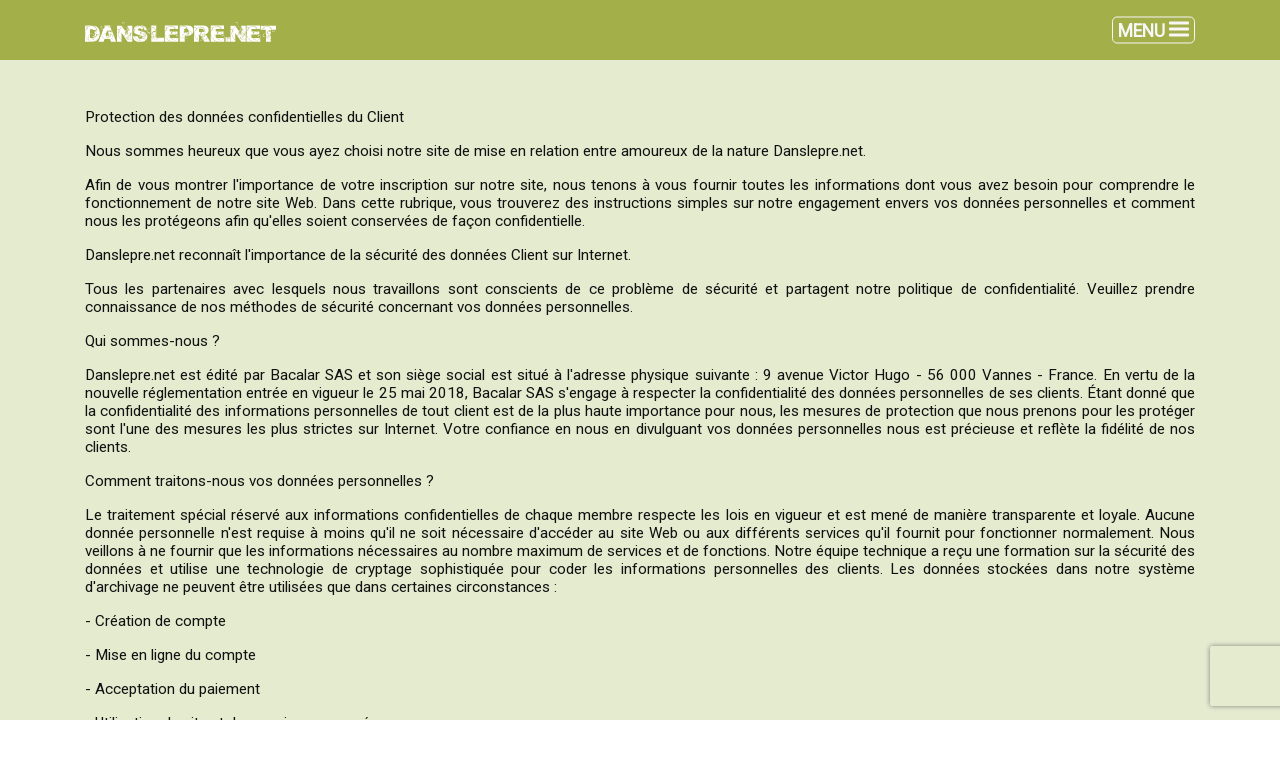

--- FILE ---
content_type: text/html; charset=UTF-8
request_url: https://www.danslepre.net/privacy-policy
body_size: 13212
content:
<!DOCTYPE html>
<html lang="fr">
<head>
    <title> Politique de confidentialité Les rencontres au naturel </title>
            <meta charset="utf-8">
        <meta name="viewport" content="width=device-width, initial-scale=1, maximum-scale=1, user-scalable=0"/>
        <!-- favicons -->
        <link rel="icon" sizes="44x44" href="/fav.png">
        <link rel="icon" sizes="144x144" href="/favicon.png">
        <link rel="icon" sizes="192x192" href="/android-chrome-192x192.png">
        <link rel="icon" sizes="512x512" href="/android-chrome-512x512.png">
        <!-- icon for apple devices -->
        <link rel="apple-touch-icon" sizes="57x57"  href="/apple-touch-icon-precomposed.png">
        <link rel="apple-touch-icon" sizes="196x196" href="/apple-touch-icon.png">
        <!-- icon for IE -->
        <meta name="msapplication-square70x70logo" content="/mstile-70x70.png">
        <meta name="msapplication-square150x150logo" content="/mstile-150x150.png">
        <meta name="msapplication-wide310x150logo" content="/mstile-310x150.png">
        <meta name="msapplication-square310x310logo" content="/mstile-310x310.png">
        <!-- manifest.json -->
        <link rel="manifest" href="/manifest.json">
        <meta http-equiv="X-UA-Compatible" content="IE=9"/>
        <meta name="theme-color" content="#ffffff">
                <link rel="preconnect" href="https://fonts.googleapis.com">
        <link rel="preconnect" href="https://fonts.gstatic.com" crossorigin>
        <link href="https://fonts.googleapis.com/css?family=Raleway|Roboto&display=swap" rel="stylesheet">
        <link rel="stylesheet" href="https://cdnjs.cloudflare.com/ajax/libs/font-awesome/4.7.0/css/font-awesome.css"/>
                <link rel="stylesheet" href="/bundles/whitelabel/css/bootstrap.min.css?v29"/>
            <link href="/bundles/whitelabel/Themes/danslepre/style/style.css?v29" rel="stylesheet">
</head>
<body>
            <nav id="nav" class="navbar danslepre">
            <div class="container">
                <h1>
                    <a class="logo" href="/">
                        <img src="/bundles/whitelabel/Themes/danslepre/img/dlp.svg?v29"
                             alt="Dans le pre">
                    </a>
                </h1>
                <div class="hamburger hamburger--squeeze" role="button">
                    MENU <span class="hamburger-box">
                            <span class="hamburger-inner"></span>
                        </span>
                </div>

                <div id="mainMenu">
                    <ul>
                        <li><a href="/">Accueil</a></li>
                        <li><a href="/login">Se connecter</a></li>
                        <li><a href="/#inscript" class="inscript">S'inscrire</a>
                        </li>
                        <li><a href="/cgu" target="_blank">CGU</a></li>
                        <li><a href="/privacy-policy" target="_blank">Politique de
                                confidentialité</a></li>
                        <li><a href="/contact">Contactez-nous</a></li>
                    </ul>
                </div>
            </div>
        </nav>
    
            <section class="public-content privacy">
            <div class="container pt-3">
                <div class="row">
                    <div class="col-12">
                        <article class="text-justify">
                                                            <p ><span >Protection des donn&eacute;es confidentielles du Client</span></p>
<p ><span ></span></p>
<p ><span >Nous sommes heureux que vous ayez choisi notre site de mise en relation entre amoureux de la nature Danslepre.net.</span>
</p>
<p ><span >Afin de vous montrer l&#39;importance de votre inscription sur notre site, nous tenons &agrave; vous fournir toutes les informations dont vous avez besoin pour comprendre le fonctionnement de notre site Web. Dans cette rubrique, vous trouverez des instructions simples sur notre engagement envers vos donn&eacute;es personnelles et comment nous les prot&eacute;geons afin qu&#39;elles soient conserv&eacute;es de fa&ccedil;on confidentielle.</span>
</p>
<p ><span ></span></p>
<p ><span >Danslepre.net reconna&icirc;t l&#39;importance de la s&eacute;curit&eacute; des donn&eacute;es Client sur Internet. </span>
</p>
<p ><span >Tous les partenaires avec lesquels nous travaillons sont conscients de ce probl&egrave;me de s&eacute;curit&eacute; et partagent notre politique de confidentialit&eacute;. Veuillez prendre connaissance de nos m&eacute;thodes de s&eacute;curit&eacute; concernant vos donn&eacute;es personnelles.</span>
</p>
<p ><span ></span></p>
<p ><span >Qui sommes-nous ?</span></p>
<p ><span ></span></p>
<p ><span >Danslepre.net est &eacute;dit&eacute; par Bacalar SAS et son si&egrave;ge social est situ&eacute; &agrave; l&#39;adresse physique suivante : 9 avenue Victor Hugo - 56 000 Vannes - France. En vertu de la nouvelle r&eacute;glementation entr&eacute;e en vigueur le 25 mai 2018, Bacalar SAS s&#39;engage &agrave; respecter la confidentialit&eacute; des donn&eacute;es personnelles de ses clients. &Eacute;tant donn&eacute; que la confidentialit&eacute; des informations personnelles de tout client est de la plus haute importance pour nous, les mesures de protection que nous prenons pour les prot&eacute;ger sont l&#39;une des mesures les plus strictes sur Internet. Votre confiance en nous en divulguant vos donn&eacute;es personnelles nous est pr&eacute;cieuse et refl&egrave;te la fid&eacute;lit&eacute; de nos clients.</span>
</p>
<p ><span ></span></p>
<p ><span >Comment traitons-nous vos donn&eacute;es personnelles ?</span></p>
<p ><span ></span></p>
<p ><span >Le traitement sp&eacute;cial r&eacute;serv&eacute; aux informations confidentielles de chaque membre respecte les lois en vigueur et est men&eacute; de mani&egrave;re transparente et loyale. Aucune donn&eacute;e personnelle n&#39;est requise &agrave; moins qu&#39;il ne soit n&eacute;cessaire d&#39;acc&eacute;der au site Web ou aux diff&eacute;rents services qu&#39;il fournit pour fonctionner normalement. Nous veillons &agrave; ne fournir que les informations n&eacute;cessaires au nombre maximum de services et de fonctions. Notre &eacute;quipe technique a re&ccedil;u une formation sur la s&eacute;curit&eacute; des donn&eacute;es et utilise une technologie de cryptage sophistiqu&eacute;e pour coder les informations personnelles des clients. Les donn&eacute;es stock&eacute;es dans notre syst&egrave;me d&#39;archivage ne peuvent &ecirc;tre utilis&eacute;es que dans certaines circonstances :</span>
</p>
<p ><span ></span></p>
<p ><span >- Cr&eacute;ation de compte</span></p>
<p ><span >- Mise en ligne du compte</span></p>
<p ><span >- Acceptation du paiement</span></p>
<p ><span >- Utilisation du site et des services propos&eacute;s</span></p>
<p ><span ></span></p>
<p ><span >L&#39;utilisation des donn&eacute;es client ne s&#39;applique qu&#39;&agrave; des op&eacute;rations sp&eacute;cifiques qui permettent aux clients d&#39;acc&eacute;der au site Web. Ces op&eacute;rations sp&eacute;cifiques peuvent &ecirc;tre : s&#39;inscrire, cr&eacute;er leur profil, payer leur abonnement, ou utiliser les services et fonctionnalit&eacute;s du site Web. </span>
</p>
<p ><span ></span></p>
<p ><span >Pour maintenir la pertinence de ces informations, notre &eacute;quipe technique veille &eacute;galement &agrave; la mise &agrave; jour des donn&eacute;es clients. Toutes les donn&eacute;es personnelles des clients enregistr&eacute;es sur notre site Internet sont accept&eacute;es par ce dernier. Par cons&eacute;quent, c&#39;est le client qui transmet volontairement ces informations &agrave; la direction du site, au service client du site ou &agrave; d&#39;autres membres du site. Dans tous les cas, le client ne sera pas oblig&eacute; de fournir au site Web, aux autres membres du site Web ou au service client du site Web les &eacute;l&eacute;ments de la vie personnelle qu&#39;il juge inappropri&eacute;s. </span>
</p>
<p ><span ></span></p>
<p ><span >Les clients peuvent refuser de transmettre les informations qu&#39;ils souhaitent conserver. Mais, dans certaines circonstances (comme l&#39;utilisation de certaines applications ou services), il a renonc&eacute; &agrave; utiliser ces applications ou services.</span>
</p>
<p ><span ></span></p>
<p ><span>A l&#39;issue de l&#39;abonnement, le client peut demander la suppression de tout ou partie de ses donn&eacute;es. </span><span
        >S&#39;il ne le demande pas explicitement, les donn&eacute;es seront supprim&eacute;es apr&egrave;s un temps limit&eacute;. Toute mesure de protection de la vie priv&eacute;e d&eacute;pend du souhait de chaque propri&eacute;taire.</span>
</p>
<p ><span ></span></p>
<p ><span >De quelles informations s&#39;agit-il ?</span></p>
<p ><span ></span></p>
<p ><span>Il s&#39;agit des informations inh&eacute;rentes au fonctionnement normal du site. Pour s&#39;inscrire et cr&eacute;er son profil, le client doit fournir </span><span>un nom de plume</span><span>, son &acirc;ge, une adresse e-mail existante et un mot de passe. Le client peut ensuite apporter des modifications &agrave; son profil en fonction de ce qu&#39;il pense &ecirc;tre pertinent. Il peut fournir des informations sur sa date de naissance, sa taille, son poids, ses yeux et sa couleur de cheveux, sa ville de r&eacute;sidence, son occupation, ses loisirs et ses pr&eacute;f&eacute;rences d&#39;activit&eacute;. Le consentement du client est tacite &agrave; partir du moment o&ugrave; il fournit toutes ces informations sur le site Web de</span><span><a
         href="https://www.google.com/url?q=http://danslepre.net&amp;sa=D&amp;ust=1587660961256000">&nbsp;</a></span><span
        ><a 
                       href="https://www.google.com/url?q=http://danslepre.net&amp;sa=D&amp;ust=1587660961256000">Danslepre.net</a></span><span
        >.</span></p>
<p ><span ></span></p>
<p ><span>Certains clients parleront &agrave; d&#39;autres membres de la communaut&eacute; Danslepre.net sur des sujets tr&egrave;s sensibles, tels que leur orientation sexuelle, leurs croyances religieuses, leur &eacute;tat mental, leur appartenance ethnique, leurs ant&eacute;c&eacute;dents familiaux, etc. Il faut comprendre que nous traitons ces secrets tr&egrave;s particuli&egrave;rement, et nous n&#39;accepterons aucun commentaire discriminatoire concernant ces divulgations via notre site Web. </span><span
        >Si un membre du site Danslepre.net fait preuve d&#39;un comportement inacceptable ou utilise un langage inappropri&eacute;, il sera averti de modifier son comportement. S&#39;il doit &ecirc;tre &agrave; nouveau averti, son abonnement sera imm&eacute;diatement r&eacute;sili&eacute;.</span>
</p>
<p ><span ></span></p>
<p ><span >Le client peut &eacute;galement d&eacute;cider de mettre en ligne un avatar le repr&eacute;sentant et des photos qui composent un ou plusieurs albums. Afin de nous permettre de stocker ces documents visuels sur notre site, le client t&eacute;l&eacute;charge les fichiers de son choix depuis son propre appareil vers le r&eacute;f&eacute;rentiel du site Danslepre.net afin que ce contenu puisse &ecirc;tre diffus&eacute; sur le site. En outre, il existe des m&eacute;thodes d&#39;enregistrement de l&#39;historique des consultations (&eacute;galement appel&eacute;es journaux) afin d&#39;identifier la communication entre les membres en temps r&eacute;el pendant tout le processus d&#39;abonnement client.</span>
</p>
<p ><span ></span></p>
<p ><span ></span></p>
<p ><span >D&eacute;tails de paiement</span></p>
<p ><span ></span></p>
<p ><span >Tout abonnement payant oblige les clients &agrave; fournir leurs coordonn&eacute;es bancaires afin d&#39;effectuer le paiement pour d&#39;acc&eacute;der au site. Les informations demand&eacute;es sont :</span>
</p>
<ul >
    <li ><span >Adresse e-mail valide</span></li>
    <li ><span >Num&eacute;ro de carte bancaire</span></li>
    <li ><span >Date d&#39;expiration de la carte bancaire</span></li>
    <li ><span >Le cryptogramme au dos de la carte bancaire</span></li>
</ul>
<p ><span ></span></p>
<p ><span >Pendant la transaction de paiement, pour des raisons de s&eacute;curit&eacute; et pour &eacute;viter la fraude par carte de cr&eacute;dit, l&#39;adresse IP restera dans l&#39;historique des transactions. Gr&acirc;ce &agrave; cette adresse IP, l&#39;autorit&eacute; comp&eacute;tente peut suivre l&#39;origine de l&#39;emprunteur en contactant le fournisseur d&#39;acc&egrave;s qui lui enverra des communications avec l&#39;adresse postale.</span>
</p>
<p ><span ></span></p>
<p ><span >Ces informations bancaires ne sont demand&eacute;es que pendant la p&eacute;riode d&#39;abonnement initiale. Elles ne sont pas requises pour le renouvellement. Cependant, dans le cadre de la demande de remboursement, si le remboursement ne peut &ecirc;tre effectu&eacute; directement sur la carte bancaire &agrave; la source de la commande en raison d&#39;une expiration ou d&#39;une objection, des informations suppl&eacute;mentaires seront n&eacute;cessaires pour cr&eacute;diter la banque du client. </span>
</p>
<p ><span >En outre, les informations requises seront celles qui figurent sur le RIB (nom du titulaire de la carte, adresse postale et num&eacute;ro de t&eacute;l&eacute;phone, nom de la banque, adresse postale, code BIC et code IBAN).</span>
</p>
<p ><span ></span></p>
<p ><span ></span></p>
<p ><span >Informations provenant de sites connexes</span></p>
<p ><span ></span></p>
<p ><span >Les clients peuvent parcourir diff&eacute;rents sites Web et choisir de participer &agrave; plusieurs activit&eacute;s promotionnelles tout en naviguant sur Internet. S&#39;ils laissent les donn&eacute;es sur un site Web li&eacute; &agrave; Danslepre.net, les informations peuvent &ecirc;tre transmises sur notre site Web. De m&ecirc;me, si un utilisateur consulte une annonce faisant la publicit&eacute; de Danslepre.net &agrave; partir de l&#39;un de nos sites associ&eacute;s, le site peut nous envoyer le nombre de clics sur l&#39;annonce afin que nous puissions estimer l&#39;efficacit&eacute; de la campagne de publicit&eacute;. </span>
</p>
<p ><span ></span></p>
<p ><span >Donn&eacute;es personnelles des autres membres du site</span></p>
<p ><span ></span></p>
<p ><span >En devenant membre du site Danslepre.net, les clients se rendent compte qu&#39;ils ont rejoint une communaut&eacute; d&#39;utilisateurs d&#39;Internet dont le but est de rencontrer des candidats par le biais de communications textuelles et / ou visuelles. Par cons&eacute;quent, il est recommand&eacute; de fournir au candidat les seules options dont il dispose. De plus, il s&#39;engage &agrave; rendre ce contenu public sur l&#39;espace d&#39;&eacute;change du site, et admet que d&#39;autres membres du site peuvent utiliser ce contenu dans un environnement ind&eacute;pendant de sa volont&eacute;. Par exemple, les clients qui partagent du contenu d&#39;autres membres qui n&#39;ont pas donn&eacute; leur accord peuvent voir le contenu renvoy&eacute; &agrave; la direction de Danslepre.net, accompagn&eacute; d&#39;une plainte de la personne victime de ce partage non d&eacute;sir&eacute;.</span>
</p>
<p ><span ></span></p>
<p ><span >Cette possibilit&eacute; s&#39;applique &agrave; tout ce qui est partag&eacute; sur le site. Si les all&eacute;gations concernant les actions du client sont suffisamment graves pour engager une action en justice contre ce client, le contenu de la plainte sera transmis aux autorit&eacute;s comp&eacute;tentes. Veuillez noter que si la communication s&#39;inscrit dans le cadre d&#39;un tchat ou d&#39;une discussion, l&#39;int&eacute;gralit&eacute; de la conversation sera relay&eacute;e aux autorit&eacute;s comp&eacute;tentes.</span>
</p>
<p ><span ></span></p>
<p ><span ></span></p>
<p ><span >Conservation des donn&eacute;es personnelles</span></p>
<p ><span ></span></p>
<p ><span >Le stockage des donn&eacute;es personnelles n&#39;a d&#39;autre but que l&#39;agr&eacute;gation d&#39;informations dans le but d&#39;&ecirc;tre analys&eacute;es pour am&eacute;liorer le fonctionnement du site. En cas de comportement ill&eacute;gal, de fraude par carte bancaire ou de vol d&#39;identit&eacute;, elles seront &eacute;galement conserv&eacute;s pour enqu&ecirc;te.</span>
</p>
<p ><span ></span></p>
<p ><span >Les donn&eacute;es personnelles sont souvent utilis&eacute;es dans des situations sp&eacute;cifiques, telles que l&#39;am&eacute;lioration de la satisfaction client, la gestion des comptes de nos clients et la protection de leurs &nbsp;activit&eacute;s bancaires. Par exemple, pour bloquer des activit&eacute;s de publicit&eacute;s intrusives ou pour fournir aux clients une offre personnalis&eacute;e aux diverses publicit&eacute;s visibles. Les pr&eacute;f&eacute;rences des clients nous permettent de proposer des publicit&eacute;s en fonction de leurs int&eacute;r&ecirc;ts, &eacute;vitant ainsi de le confondre avec du contenu non souhait&eacute;, et m&ecirc;me lui permettant de g&eacute;rer ces publicit&eacute;s de mani&egrave;re ind&eacute;pendante. </span>
</p>
<p ><span ></span></p>
<p ><span >L&#39;am&eacute;lioration des capacit&eacute;s des clients est &eacute;galement l&#39;une de nos priorit&eacute;s. Certaines donn&eacute;es enregistr&eacute;es permettent aux clients de g&eacute;rer plus facilement leurs comptes, leurs diff&eacute;rents profils, leurs modes de paiement et leurs renouvellements. Afin de maintenir la coh&eacute;rence entre les diff&eacute;rents appareils utilis&eacute;s par les clients sur le m&ecirc;me site, nous avons cr&eacute;&eacute; les connexions n&eacute;cessaires pour passer d&#39;un appareil &agrave; un autre. </span>
</p>
<p ><span ></span></p>
<p ><span >Pour apporter une meilleure qualit&eacute; de relation client, il est essentiel que les clients comprennent le lien entre les diff&eacute;rents utilisateurs du site pour fluidifier leur communication. Nous enregistrons certaines informations, telles que le nom de la ville du client, afin que notre outil de g&eacute;olocalisation puisse fournir des r&eacute;sultats de qualit&eacute; lorsqu&#39;un de nos clients effectue une recherche g&eacute;ographique. Les diff&eacute;rentes applications de ce site archivent uniquement les donn&eacute;es n&eacute;cessaires au bon fonctionnement de leurs fonctions sp&eacute;cifiques.</span>
</p>
<p ><span ></span></p>
<p ><span ></span></p>
<p ><span ></span></p>
<p ><span ></span></p>
<p ><span >Informations d&rsquo;utilisation</span></p>
<p ><span ></span></p>
<p ><span >Tout fournisseur de rencontres &eacute;lectroniques doit &ecirc;tre capable de mesurer l&#39;impact des visiteurs sur son site. Pour cela, notre &eacute;quipe technique a mis en place des outils d&#39;analyse discrets et efficaces pour &eacute;tudier les diff&eacute;rentes actions op&eacute;r&eacute;es sur le site Danslepre.net. Les informations stock&eacute;es par ces appareils analytiques quantifient la consultation ou l&#39;utilisation de certaines applications ou fonctions (mais pas d&#39;autres). Nous &eacute;tudions &eacute;galement les pages de notre site les plus visit&eacute;es, la r&eacute;p&eacute;tition de certaines recherches, les requ&ecirc;tes les plus utilis&eacute;es, les publicit&eacute;s les plus performantes, etc. Toutes ces donn&eacute;es nous permettent d&#39;am&eacute;liorer le site et de proposer en permanence de nouveaux produits.</span>
</p>
<p ><span ></span></p>
<p ><span >&Eacute;quipement p&eacute;riph&eacute;rique</span></p>
<p ><span ></span></p>
<p ><span >Le client utilise l&#39;appareil de son choix pour se connecter au site Danslepre.net. L&#39;adresse IP &agrave; laquelle il est connect&eacute; est automatiquement enregistr&eacute;e pour &eacute;tablir une connexion. En cas de comportement ill&eacute;gal (fraude &agrave; la carte de cr&eacute;dit, fausse identit&eacute;, comportement criminel, harc&egrave;lement, etc.), l&#39;adresse IP sera notifi&eacute;e &agrave; la demande des autorit&eacute;s comp&eacute;tentes. Cette adresse IP ne sera en aucun cas transmise &agrave; un tiers ou &agrave; un autre membre de la communaut&eacute; Danslepre.net pour une autre raison.</span>
</p>
<p ><span ></span></p>
<p ><span >De plus, la langue utilis&eacute;e par le syst&egrave;me d&#39;exploitation ou le type de navigateur utilis&eacute; par le client sont &eacute;galement des donn&eacute;es auxquelles nous avons acc&egrave;s. Ces donn&eacute;es chiffr&eacute;es sont uniquement utilis&eacute;es pour permettre aux clients cibles d&#39;analyser et de compiler pour rejoindre au mieux nos clients ult&eacute;rieurement. Par cons&eacute;quent, les clients ne seront pas submerg&eacute;s par les publicit&eacute;s ind&eacute;sirables et pourront parcourir les pages du site confortablement et en toute qui&eacute;tude.</span>
</p>
<p ><span ></span></p>
<p ><span >Protection des donn&eacute;es personnelles de nos clients</span></p>
<p ><span ></span></p>
<p ><span >Afin de prot&eacute;ger au maximum les clients et leurs informations personnelles, notre &eacute;quipe technique a veill&eacute; &agrave; ce que des &eacute;quipements de d&eacute;tection d&#39;anomalies soient install&eacute;s dans toutes les activit&eacute;s sur le site. Une partie des donn&eacute;es personnelles du client est utilis&eacute;e pour maintenir la communication entre les diff&eacute;rents membres de la communaut&eacute;. Sans ces liens &eacute;tablis gr&acirc;ce aux donn&eacute;es personnelles, les clients ne pourraient plus communiquer. Le client doit comprendre que dans ce cas particulier, l&#39;utilisation de ses donn&eacute;es est conforme au contrat de base entre le client et le site Danslepre.net. Ces donn&eacute;es permettent &eacute;galement aux clients de maintenir l&#39;activit&eacute; de leurs comptes et permettent aux autres membres de la communaut&eacute; d&#39;acc&eacute;der &agrave; leurs renseignements personnelles.</span>
</p>
<p ><span ></span></p>
<p ><span >Dans ce but, les donn&eacute;es bancaires sont archiv&eacute;es pour prot&eacute;ger les titulaires de carte contre une &eacute;ventuelle fraude, bloquant ainsi de mani&egrave;re permanente tous les clients &agrave; risque sur le site Web afin qu&#39;ils puissent r&eacute;pondre aux exigences des autorit&eacute;s comp&eacute;tentes et les informations pertinentes pour mener des enqu&ecirc;tes judiciaires. Nous nous devons de conserver les donn&eacute;es personnelles et les &eacute;l&eacute;ments de contenu, tels que les &eacute;changes de photos, les vid&eacute;os, les textes ou tout autre contenu dans le but de pouvoir identifier et signaler aux autorit&eacute;s comp&eacute;tentes tout acte ill&eacute;gal ou criminel susceptible d&rsquo;inciter &agrave; la violence ou &agrave; quelconque autre pratique non autoris&eacute;e.</span>
</p>
<p ><span ></span></p>
<p ><span >Les clients qui s&#39;abonnent &agrave; notre site acceptent que nous utilisions leurs donn&eacute;es personnelles de mani&egrave;re raisonnable. Cependant, le client comprend qu&#39;il peut annuler cette autorisation en adressant une demande &eacute;crite &agrave; l&#39;adresse suivante :</span>
</p>
<p ><span ></span></p>
<p ><span >Bacalar SAS</span></p>
<p ><span >9, avenue Victor Hugo</span></p>
<p ><span >56000 Vannes</span></p>
<p ><span >France</span></p>
<p ><span ></span></p>
<p ><span >Nous avons mis en place un syst&egrave;me de d&eacute;tection avanc&eacute;, dans le but de pouvoir bloquer les activit&eacute;s ill&eacute;gales sur le site Web Danslepre.net, prot&eacute;geant ainsi nos clients contre tout incident. Toutes les donn&eacute;es archiv&eacute;es nous permettent de faire respecter les engagements entre les utilisateurs et notre direction &agrave; des fins juridiques et de renforcer notre cadre contractuel tout en respectant les lois applicables. </span>
</p>
<p ><span ></span></p>
<p ><span
        >&Eacute;change de donn&eacute;es personnelles avec les autres membres ou partenaires</span></p>
<p ><span ></span></p>
<p ><span >Nous conservons les donn&eacute;es bancaires impliqu&eacute;es dans la transaction d&#39;abonnement de nos clients pour permettre le paiement de leurs forfaits. Les seules parties impliqu&eacute;es dans ces transactions sont des institutions bancaires agr&eacute;&eacute;es. Les donn&eacute;es dont elles ont besoin comprennent : le num&eacute;ro de la carte bancaire, la date d&#39;expiration de la carte bancaire, le cryptogramme au dos de la carte bancaire et l&#39;adresse e-mail du titulaire de la carte bancaire.</span>
</p>
<p ><span ></span></p>
<p ><span ></span></p>
<p ><span >Le membre accepte d&rsquo;&ecirc;tre le seul &agrave; d&eacute;cider s&rsquo;il partage ses propres donn&eacute;es avec d&#39;autres utilisateurs du site. Tout contenu est donc partag&eacute; avec son consentement. C&#39;est pourquoi Danslepre.net rappelle &agrave; ses membres qu&#39;il est indispensable d&#39;&ecirc;tre vigilant avant de partager des informations sensibles, susceptibles d&#39;&ecirc;tre utilis&eacute;es &agrave; des fins malveillantes par d&#39;autres membres. Le site Danslepre.net assure la garantie de confidentialit&eacute; des donn&eacute;es personnelles sur son site, mais n&#39;assume aucune responsabilit&eacute; pour l&#39;envoi de contenu client avec un autre membre du site.</span>
</p>
<p ><span ></span></p>
<p ><span >Le partage de contenu priv&eacute; avec un ou plusieurs autres clients du site dans ce cadre convenu peut nuire au client. Par cons&eacute;quent, une r&eacute;flexion extr&ecirc;me est de mise avant tout partage. L&#39;&eacute;quipe technique responsable du fonctionnement normal des services et fonctions, les prestataires externes qui assurent le maintien de ces services et fonctions, et l&#39;&eacute;quipe de support-clients d&eacute;di&eacute;e &agrave; l&#39;assistance des clients dans diverses t&acirc;ches peuvent acc&eacute;der aux donn&eacute;es personnelles de certains clients ainsi que nos &eacute;quipes de mod&eacute;ration. </span>
</p>
<p ><span ></span></p>
<p ><span >Le partage des donn&eacute;es collect&eacute;es peut se faire avec tout partenaire li&eacute; aux services et fonctions du site ou tout personnel technique travaillant dans l&#39;une de nos &eacute;quipes, qu&#39;il s&#39;agisse d&#39;un personnel technique ou d&#39;une personne du service client. Cela concerne &eacute;galement toute personne assurant la gestion ou la maintenance de notre site. Il peut &eacute;galement s&#39;agir de la plateforme de paiement partenaire ou des institutions bancaires impliqu&eacute;es dans diverses transactions financi&egrave;res li&eacute;es aux actions de paiement sur notre site ou toutes les parties prenantes juridiques dans le cadre d&#39;enqu&ecirc;tes judiciaires.</span>
</p>
<p ><span ></span></p>
<p ><span >Certains fournisseurs ou partenaires peuvent acc&eacute;der certaines donn&eacute;es personnelles. Les limitations de ces donn&eacute;es, le codage et la ponctualit&eacute; ne sont visibles qu&#39;occasionnellement et ne sont toujours utilis&eacute;s que dans le seul but de permettre aux clients de recevoir des publicit&eacute;s en fonction de leurs int&eacute;r&ecirc;ts. Les conditions d&#39;ouverture sont strictes et le temps est limit&eacute;. Les fournisseurs ou partenaires concern&eacute;s doivent respecter les r&eacute;glementations strictes et accepter de respecter toutes les conditions de notre politique de confidentialit&eacute;. Ceux qui violent le contrat seront condamn&eacute;s &agrave; une amende le contrat s&#39;arr&ecirc;tera imm&eacute;diatement.</span>
</p>
<p ><span ></span></p>
<p ><span ></span></p>
<p ><span >Ces informations ne sont n&eacute;cessaires que pendant la p&eacute;riode d&#39;abonnement. Aucune autre donn&eacute;e n&#39;est requise dans le cadre de la transaction. De plus, le num&eacute;ro de carte de cr&eacute;dit est crypt&eacute; pour &eacute;liminer toute tentative frauduleuse. Si le client demande un remboursement, le nom du titulaire de la carte de cr&eacute;dit sera ajout&eacute; &agrave; ses coordonn&eacute;es bancaires. Si vous souhaitez &ecirc;tre rembours&eacute; par virement bancaire, vous devrez nous faire parvenir un RIB.</span>
</p>
<p ><span ></span></p>
<p ><span ></span></p>
<p ><span >En cas de demande par les autorit&eacute;s comp&eacute;tentes, les donn&eacute;es personnelles du client peuvent &ecirc;tre transmises au tribunal ou &agrave; tout autre organe judiciaire. Nous sommes tenus de donner suite &agrave; cette demande et de les transmettre aux autorit&eacute;s, ainsi que de fournir toutes les informations pouvant &ecirc;tre utilis&eacute;es pour les enqu&ecirc;tes en cours. Le client comprend qu&#39;il est soumis aux lois en vigueur dans tout pays o&ugrave; le site est consult&eacute;, et il s&#39;engage &agrave; ne pas commettre d&#39;actes r&eacute;pr&eacute;hensibles ou ill&eacute;gaux, sinon il verra ses donn&eacute;es personnelles transmises &agrave; la demande des autorit&eacute;s concern&eacute;es.</span>
</p>
<p ><span ></span></p>
<p ><span >Danslepre.net peut vendre son titre &agrave; une entreprise externe ou int&eacute;grer un nouveau propri&eacute;taire. Si cela venait &agrave; arriver, les donn&eacute;es personnelles du client seront transf&eacute;r&eacute;es au nouveau propri&eacute;taire dans les m&ecirc;mes conditions que l&#39;accord initial entre le client et le partenaire initial. Si un client d&eacute;cide d&#39;interroger les donn&eacute;es personnelles depuis un autre pays que son pays d&#39;origine, &nbsp;les donn&eacute;es interrog&eacute;es seront alors de la comp&eacute;tence du pays consult&eacute;. Cependant, il convient de noter que la politique de confidentialit&eacute; est d&eacute;termin&eacute;e par des clauses contractuelles standards et est consid&eacute;r&eacute;e comme une garantie de s&eacute;curit&eacute; dans le commerce mondial.</span>
</p>
<p ><span ></span></p>
<p ><span ></span></p>
<p ><span >Gestion</span><span >&nbsp;des donn&eacute;es personnelles</span></p>
<p ><span ></span></p>
<p ><span >Le client peut d&eacute;cider &agrave; tout moment de supprimer, modifier ou consulter ses donn&eacute;es personnelles sur simple demande. S&rsquo;il souhaite en faire la demande, il peut l&#39;adresser par e-mail &agrave; : support@paiecb.com</span>
</p>
<p ><span ></span></p>
<p ><span >ou il peut l&#39;envoyer par courrier &agrave; l&#39;adresse postale : </span></p>
<p ><span ></span></p>
<p ><span >Bacalar SAS,</span></p>
<p ><span >9 Avenue Victor Hugo </span></p>
<p ><span >56000 Vannes</span></p>
<p ><span >France</span></p>
<p ><span ></span></p>
<p ><span >Les demandes de suppression de donn&eacute;es client peuvent &ecirc;tre rejet&eacute;es ou report&eacute;es. Si le client souhaite supprimer son compte et ses donn&eacute;es personnelles, cela pourra avoir pour cons&eacute;quence la suppression de son abonnement. Juridiquement, nous devons fournir aux clients les services qu&#39;il a pay&eacute;s jusqu&#39;&agrave; la fin du forfait. Si le client insiste pour que la suppression soit effective, il doit accepter par &eacute;crit que l&#39;abonnement soit interrompu avant la fin de la p&eacute;riode pay&eacute;e, sans possibilit&eacute; de remboursement.</span>
</p>
<p ><span ></span></p>
<p ><span >Si nous recevons une plainte &agrave; propos d&#39;un client pour comportement inappropri&eacute; ou criminel, nous pouvons &eacute;galement refuser de supprimer ses donn&eacute;es personnelles. Tout client qui exprime des incitations &agrave; la violence, des discours de haine, etc., ou qui est soup&ccedil;onn&eacute; de harc&egrave;lement, d&#39;intimidation, de tentative de fournir des services sexuels ou autres services r&eacute;mun&eacute;r&eacute;s aux autres clients, d&rsquo;allusion &agrave; la p&eacute;dophilie ou zoophilie, pourra &ecirc;tre traduit en justice en raison de ces faits. </span>
</p>
<p ><span ></span></p>
<p ><span >Par cons&eacute;quent, dans les proc&eacute;dures judiciaires, toute demande de suppression de donn&eacute;es personnelles sera rejet&eacute;e et ces donn&eacute;es personnelles seront transf&eacute;r&eacute;es aux autorit&eacute;s comp&eacute;tentes.</span>
</p>
<p ><span ></span></p>
<p ><span >Pour des raisons de s&eacute;curit&eacute;, dans toutes les situations d&#39;acc&egrave;s aux documents, le service de gestion du site Danslepre.net peut demander de fournir des pi&egrave;ces d&#39;identit&eacute; au client pour prouver qu&#39;il est bien le propri&eacute;taire de ses donn&eacute;es personnelles. Cette pr&eacute;caution est prise pour emp&ecirc;cher l&#39;usurpation d&#39;identit&eacute;. Dans ces cas sp&eacute;cifiques, la preuve fournie sera un passeport ou une carte d&#39;identit&eacute;. Si l&#39;administration du site Danslepre.net a des questions sur l&#39;authenticit&eacute; de l&#39;identification, la demande sera rejet&eacute;e et les donn&eacute;es ne seront pas disponibles.</span>
</p>
<p ><span ></span></p>
<p ><span >Toutes les exigences doivent &ecirc;tre conformes aux lois personnelles du client. Si la demande d&#39;un client viole les droits d&#39;un autre membre du site, la demande ne pourra &ecirc;tre accept&eacute;e qu&#39;avec le consentement de l&#39;autre client en cause. Si la demande du client viole nos droits de propri&eacute;t&eacute; intellectuelle ou se fait dans un processus ill&eacute;gal, elle sera rejet&eacute;e. Par exemple, un client ne peut demander une copie d&#39;une communication avec un autre membre du site qu&#39;avec le consentement de cet autre membre. Ce consentement doit &ecirc;tre &eacute;crit, dat&eacute; et sign&eacute;.</span>
</p>
<p ><span ></span></p>
<p ><span ></span></p>
<p ><span >Garantie de protection limit&eacute;e</span></p>
<p ><span ></span></p>
<p ><span >Notre &eacute;quipe technique a doubl&eacute; les proc&eacute;dures de s&eacute;curit&eacute; afin que les donn&eacute;es personnelles des clients ne puissent en aucun cas &ecirc;tre pirat&eacute;es. Notre technologie de pointe et notre technologie de cryptage avanc&eacute;e assurent une protection maximale des donn&eacute;es mais nous signalons &agrave; nos clients que le risque z&eacute;ro n&#39;existe pas.</span>
</p>
<p ><span ></span></p>
<p ><span >Certains experts internationaux du piratage informatique ou grandes organisations criminelles peuvent tenter d&#39;atteindre notre syst&egrave;me de s&eacute;curit&eacute;. Malgr&eacute; la faiblesse du risque, de ce fait, nous ne pouvons pas garantir &agrave; 100% la protection des donn&eacute;es. Par cons&eacute;quent, nous avons mis en place un syst&egrave;me de surveillance afin d&#39;&ecirc;tre toujours vigilants, et pour que nos techniciens puissent r&eacute;agir le plus rapidement possible en cas d&#39;attaque. Si le client soup&ccedil;onne qu&#39;un tiers a utilis&eacute; ses donn&eacute;es personnelles, il est pri&eacute; de nous en informer imm&eacute;diatement.</span>
</p>
<p ><span ></span></p>
<p ><span >Ce sera probablement le vol d&#39;identit&eacute; par un tiers, situation que nous rencontrons le plus couramment. Si vous avez le moindre doute concernant le vol de vos donn&eacute;es personnelles, merci de nous en informer par mail &agrave; l&#39;adresse : support@paiecb.com ou par voie postale &agrave; l&#39;adresse suivante : </span>
</p>
<p ><span ></span></p>
<p ><span >Bacalar SAS</span></p>
<p ><span >9, avenue Victor Hugo</span></p>
<p ><span >56000 Vannes</span></p>
<p ><span >France</span></p>
<p ><span ></span></p>
<p ><span >Vous pouvez &eacute;galement nous joindre par t&eacute;l&eacute;phone au : +332 56 89 99 98</span>
</p>
<p ><span ></span></p>
<p ><span ></span></p>
<p ><span >Acceptation des conditions par le client</span></p>
<p ><span ></span></p>
<p ><span >Tous les clients ont le droit de refuser de partager leurs donn&eacute;es personnelles. Mais dans ce cas, leurs activit&eacute;s et leur acc&egrave;s au site seront restreints. Certaines fonctionnalit&eacute;s ne seront utilisables que si le client accepte de les fournir.</span>
</p>
<p ><span ></span></p>
<p ><span >Par exemple, s&#39;inscrire avec une fausse adresse e-mail ne permet pas d&#39;acc&eacute;der &agrave; la discussion en ligne sur notre site. Les personnes ne fournissant aucune information de profil ne susciteront pas d&#39;int&eacute;r&ecirc;t aupr&egrave;s des autres inscrits. Le client a le droit de ne pas partager des informations personnelles, mais s&#39;il prend cette d&eacute;cision, il prend le risque de n&#39;avoir que tr&egrave;s peu ou pas d&#39;interaction avec les autres inscrits.</span>
</p>
<p ><span ></span></p>
<p ><span >Dur&eacute;e de conservation des donn&eacute;es</span></p>
<p ><span ></span></p>
<p ><span >&Agrave; l&#39;exception du client, personne d&#39;autre ne peut afficher ses propres donn&eacute;es. Le client comprend que ses donn&eacute;es sont archiv&eacute;es conform&eacute;ment aux lois commerciales en vigueur. Cependant, si le client le demande, les donn&eacute;es peuvent &ecirc;tre supprim&eacute;es imm&eacute;diatement lors de son d&eacute;sabonnement &agrave; nos services.</span>
</p>
<p ><span ></span></p>
<p ><span >Th&eacute;oriquement, les donn&eacute;es personnelles du client seront enregistr&eacute;es dans nos fichiers pendant toute la dur&eacute;e d&#39;activit&eacute; du client sur le site. Mais les clients sont susceptibles d&#39;intervenir sur le tchat &agrave; tout moment donc les donn&eacute;es n&eacute;cessaires &agrave; l&#39;acc&egrave;s et &agrave; la libert&eacute; de mouvement sur Danslepre.net peuvent &ecirc;tre conserv&eacute;es pendant 12 &agrave; 48 mois, d&eacute;pendant de la date &agrave; laquelle le client a r&eacute;cemment utilis&eacute; le site.</span>
</p>
<p ><span ></span></p>
<p ><span >En revanche, dans certaines circonstances, les donn&eacute;es personnelles peuvent &ecirc;tre stock&eacute;es pendant une longue p&eacute;riode. Ce type d&#39;archivage n&#39;est applicable que lorsque le client est soup&ccedil;onn&eacute; de vol d&#39;identit&eacute; ou de fraude avec une carte de cr&eacute;dit ou lorsque le client est soup&ccedil;onn&eacute; de comportement ill&eacute;gal. Dans ce cas, nous nous devons de fournir des preuves aux autorit&eacute;s comp&eacute;tentes. Nous regarderons &eacute;galement les d&eacute;tails de l&#39;utilisation de nos services pour prouver un abus, le cas &eacute;ch&eacute;ant, en cas de demande de remboursement abusive ou pour prouver que le client a commis des actes r&eacute;pr&eacute;hensibles contre un autre membre du site.</span>
</p>
<p ><span ></span></p>
<p ><span >Les cookies sont n&eacute;cessaires &agrave; une navigation optimale dans la mesure o&ugrave; sans cela vous devriez constamment fournir &agrave; nouveau vos identifiants ou recommencer une recherche sur notre site depuis le d&eacute;but. Par cons&eacute;quent, nous essaierons de vulgariser la fonction des cookies et leur v&eacute;ritable signification autant que possible &agrave; travers les d&eacute;finitions suivantes.</span>
</p>
<p ><span ></span></p>
<p ><span >D&eacute;finition du fichier cookie</span></p>
<p ><span ></span></p>
<p ><span >Ce type de stockage est &eacute;galement utile pour am&eacute;liorer notre syst&egrave;me de s&eacute;curit&eacute;. Lorsque nous avons des tentatives de fraude, nous pouvons plus facilement identifier nos vuln&eacute;rabilit&eacute;s.</span>
</p>
<p ><span >Cela nous permet d&#39;augmenter le niveau de s&eacute;curit&eacute; sp&eacute;cifiquement sur notre site. La logique est la m&ecirc;me pour les actes ill&eacute;gaux potentiels de certains clients. Notre &eacute;quipe technique peut d&eacute;terminer les applications ou fonctions qui offrent des opportunit&eacute;s pour un tel comportement gr&acirc;ce &agrave; leur identification.</span>
</p>
<p ><span ></span></p>
<p ><span ></span></p>
<p ><span ></span></p>
<p ><span ></span></p>
<p ><span ></span></p>
<p ><span >Gestion des cookies </span></p>
<p ><span ></span></p>
<p ><span ></span></p>
<p ><span >Un cookie est un fichier qui est d&eacute;pos&eacute; par le navigateur sur votre ordinateur lorsque vous surfez sur Internet. Il s&#39;agit d&#39;un fichier texte g&eacute;n&eacute;r&eacute; par le serveur du site Web que vous visitez ou par le serveur d&#39;une application tierce (r&eacute;gie publicitaire, logiciel d&#39;analyse du trafic internet, etc.).</span>
</p>
<p ><span ></span></p>
<p ><span >Sur notre site, les informations stock&eacute;es par les cookies sont uniquement utilis&eacute;es pour am&eacute;liorer les performances. Ces informations sont g&eacute;n&eacute;ralement li&eacute;es &agrave; la dur&eacute;e de connexion, au nombre de consultations par jour, au temps de consultation et aux actions les plus fr&eacute;quemment r&eacute;alis&eacute;es par le client.</span>
</p>
<p ><span ></span></p>
<p ><span >Suivi des cookies</span></p>
<p ><span ></span></p>
<p ><span >Gr&acirc;ce au tra&ccedil;age, les cookies peuvent &eacute;galement assurer la compatibilit&eacute; entre le site et les diff&eacute;rents appareils utilis&eacute;s par nos clients, en conservant la langue sp&eacute;cifi&eacute;e par exemple ou le syst&egrave;me d&#39;exploitation du client.</span>
</p>
<p ><span ></span></p>
<p ><span >Cookies utilis&eacute;s par les soci&eacute;t&eacute;s partenaires</span></p>
<p ><span ></span></p>
<p ><span >Ces cookies n&#39;&eacute;tant pas les n&ocirc;tres, ils sont soumis aux politiques de confidentialit&eacute; des tiers qui les utilisent via Danslepre.net. Nous ne fournirons aucune donn&eacute;e personnelle &agrave; ces tiers et les informations contenues dans ces cookies ne peuvent &ecirc;tre vues que par les partenaires en question.</span>
</p>
<p ><span ></span></p>
<p ><span >Raison de leur utilisation</span></p>
<p ><span ></span></p>
<p ><span >Nous utilisons les cookies pour</span><span >&nbsp;</span><span >d&eacute;finir les habitudes de consommation des clients et am&eacute;liorer l&#39;exp&eacute;rience client ; nous pouvons aussi supprimer des demandes de publicit&eacute;s non pertinentes. Les cookies permettent &eacute;galement &agrave; nos clients les acc&egrave;s aux sites et aux forums de discussion. Ils assurent la connexion aux fonctions et services du site en &eacute;liminant les risques de fraude.</span>
</p>
<p ><span ></span></p>
<p ><span ></span></p>
<p ><span ></span></p>
<p ><span >Cookies utilis&eacute;s pour faciliter toute nouvelle connexion</span></p>
<p ><span ></span></p>
<p ><span >Pour que nos clients n&#39;aient pas besoin de se reconnecter au site &agrave; chaque fois en entrant &agrave; nouveau leurs identifiants, nous utilisons un cookie d&#39;authentification qui gardera ces informations en m&eacute;moire et permettra une connexion sans besoin de les saisir &agrave; nouveau. Le client est confirm&eacute; comme membre autoris&eacute; pour la connexion au site. N&eacute;anmoins pour des raisons de s&eacute;curit&eacute;, les identifiants ne pas visibles dans ce cookie.</span>
</p>
<p ><span ></span></p>
<p ><span ></span></p>
<p ><span ></span></p>
<p ><span >Cookies de fr&eacute;quence </span></p>
<p ><span ></span></p>
<p ><span >Ceux-ci nous permettent de prendre en compte les diff&eacute;rents &eacute;l&eacute;ments visit&eacute;s sur le site dans le but de ne faire que des suggestions pertinentes et d&rsquo;am&eacute;liorer nos contenus. En fonction des pr&eacute;f&eacute;rences de nos clients, leurs contenus seront ainsi adapt&eacute;s.</span>
</p>
<p ><span ></span></p>
<p ><span ></span></p>
<p ><span >Cookies li&eacute;s &agrave; l&rsquo;utilisation d&rsquo;outils d&rsquo;analyse</span>
</p>
<p ><span ></span></p>
<p ><span >Ces cookies dont la dur&eacute;e de vie n&rsquo;exc&egrave;de pas la dur&eacute;e de connexion servent &agrave; r&eacute;colter des donn&eacute;es pour nous permettre d&rsquo;analyser les actions de nos clients, et ainsi de leur permettre de naviguer sur le site plus facilement, et de leur proposer du contenu plus int&eacute;ressant. Le temps pass&eacute; sur le site lors d&rsquo;une m&ecirc;me session, les pages consult&eacute;s, les pages de profil et les &eacute;changes sur le tchat seront pris en compte. </span>
</p>
<p ><span ></span></p>
<p ><span ></span></p>
<p ><span >Choix ou modification des cookies </span></p>
<p ><span ></span></p>
<p ><span >Nous offrons la possibilit&eacute; &agrave; nos clients d&rsquo;opter pour la suppression de cookies sp&eacute;cifiques et de la m&ecirc;me fa&ccedil;on de donner leur accord pour l&rsquo;utilisation d&#39;autres cookies sur leurs t&eacute;l&eacute;phones, ordinateurs ou tablettes. </span>
</p>
<p ><span ></span></p>
<p ><span >Cela impactera directement les fonctionnalit&eacute;s propos&eacute;es. Nos clients sont compl&egrave;tement libres de modifier leurs param&egrave;tres &agrave; tout moment afin de choisir leurs pr&eacute;f&eacute;rences en accord avec leurs besoins.</span>
</p>
<p ><span ></span></p>
<p ><span ></span></p>
<p ><span >Possibilit&eacute;s au niveau du navigateur</span></p>
<p ><span ></span></p>
<p ><span >C&rsquo;est au niveau de leur navigateur que les clients d&eacute;terminent s&#39;ils acceptent ou non les cookies. S&rsquo;ils les acceptent, ceux-ci seront int&eacute;gr&eacute;s dans les pages ou contenus consult&eacute;s et seront stock&eacute;s sur l&rsquo;appareil utilis&eacute;. Les clients de notre site peuvent d&eacute;cider de ne pas les accepter, cela pourra impliquer un fonctionnement alt&eacute;r&eacute; de notre site sans que nous en soyons responsables.</span>
</p>
<p ><span ></span></p>
<p ><span >Juridiction</span><span >&nbsp;</span></p>
<p ><span ></span></p>
<p ><span >Les Conditions d&rsquo;Utilisation de Danslepre.net sont r&eacute;gies et s&rsquo;interpr&egrave;tent conform&eacute;ment au droit fran&ccedil;ais.</span>
</p>
                                                    </article>
                    </div>
                </div>
            </div>
        </section>
        <footer>
        <div class="container">
                            <div class="text-center py-4 px-sm-3">
                    <div class="mb-3">
                        <a href="/cgu" target="_blank">CGU</a><span>|</span>
                        <a href="/privacy-policy" target="_blank">Politique de
                            confidentialité</a><span>|</span>
                        <a href="/contact">Contactez-nous</a>
                    </div>
                    <div>
                                                    <p><small>Bacalar SAS<br>9, avenue Victor Hugo<br> 56000 Vannes France<br>+33 (0)2 56 89 99 98</small></p>
                                            </div>
                    <div>
                        <p class="small">Certains profils du site sont à fin d'animation uniquement.</p>
                        <div><img src="/bundles/whitelabel/Themes/danslepre/img/cards.png?v29" alt="paiement par cb, mastercard et visa"/></div>
                    </div>
                </div>
                    </div>
    </footer>
    <script src="/js/vars"></script>
        <script src="/bundles/fosjsrouting/js/router.js?v29"></script>
    <script src="/js/routing?callback=fos.Router.setData"></script>

            <script src="/bundles/whitelabel/js/jquery-3.2.0.min.js?v29" type="text/javascript"></script>
    <script src="/bundles/whitelabel/js/bootstrap.min.js?v29" type="text/javascript"></script>
            <script src="/bundles/whitelabel/js/js.cookie.js?v29" type="text/javascript"></script>

        <script src="/bundles/whitelabel/js/main.js?v29" type="text/javascript"></script>
    <script src="/bundles/whitelabel/js/base.js?v29" type="text/javascript"></script>

        <script src="/bundles/whitelabel/js/registrationHandler.js?v29" type="text/javascript"></script>
    <script src="/bundles/whitelabel/js/statusHandler.js?v29" type="text/javascript"></script>

        <script src="/bundles/whitelabel/js/validator.js?v29" type="text/javascript"></script>
    

    <script nonce="Q8+k4fksqf29pnt1bPdhlQ==">
        const theMenu = $("#mainMenu"),
            inscriptForm = $('#inscript');

        $(document).ready(function () {
            $(".hamburger").on("click", function () {
                $(this).toggleClass("is-active");
                theMenu.toggle(250)
            });
            $("#mainMenu a").click(function () {
                theMenu.hide(250);
                $(".hamburger").removeClass("is-active");
            });
            $(".inscript").click(function () {
                theMenu.hide(250);
                $(".hamburger").removeClass("is-active");
                $('html,body').animate({scrollTop: inscriptForm.offset().top}, 300);
                inscriptForm.show(250);
            })
        });

        $(window).on('load', function () {
            if (window.location.hash === '#inscript') {
                $('html,body').animate({scrollTop: inscriptForm.offset().top}, 600);
                inscriptForm.show(250);
            }
        });
    </script>
</body>
</html>


--- FILE ---
content_type: text/css
request_url: https://www.danslepre.net/bundles/whitelabel/Themes/danslepre/style/style.css?v29
body_size: 3382
content:
@charset "UTF-8";
body {
  font-size: 14px;
  line-height: 1;
  font-family: roboto, sans-serif, tahoma;
  font-weight: 400;
  padding: 60px 0 0 0;
  overflow-x: hidden;
}

/* é &#233;     É &#201;        ç &#231;        Ç &#199;        à &#224;
À &#192;    ê &#234;    Ê &#202;    â &#226;        Â &#194; */
.button, .danslepre + #contactPage .gaman-wp-btn {
  font-family: roboto, sans-serif, tahoma;
  color: #F7F7F7;
  padding: 9px 0 10px;
  border-radius: 50px;
  border: 0.5px solid #F7F7F7;
  background-color: #FFAA0D;
  text-align: center;
  margin: 0 auto;
  display: block;
  text-decoration: none;
  font-size: 18px;
  font-weight: 900;
  width: 300px;
  box-sizing: border-box;
  line-height: 1;
  -webkit-box-shadow: inset 0 0 3px 0 #eee;
  box-shadow: inset 0 0 3px 0 #eee;
}
.button:hover, .danslepre + #contactPage .gaman-wp-btn:hover {
  text-decoration: none;
  color: #FFAA0D;
  background-color: #F7F7F7;
  text-shadow: 0 0 1px white;
}

/* ***** HAMBURGER MENUS ***** */
.hamburger {
  padding: 4px 5px 3px;
  display: inline-block;
  cursor: pointer;
  transition-property: opacity, filter;
  transition-duration: 0.15s;
  transition-timing-function: linear;
  font: inherit;
  color: inherit;
  margin: 0;
  overflow: visible;
  background: none;
  -webkit-tap-highlight-color: rgba(0, 0, 0, 0);
  position: absolute;
  top: 50%;
  right: 15px;
  transform: translateY(-50%);
  font-size: 1.25em;
  font-weight: bold;
  text-transform: uppercase;
  border: 1px solid #F7F7F7;
  border-radius: 5px;
}
.hamburger.is-active .hamburger-inner,
.hamburger.is-active .hamburger-inner::before,
.hamburger.is-active .hamburger-inner::after {
  background-color: #F7F7F7;
}

.hamburger-box {
  width: 20px;
  height: 15px;
  display: inline-block;
  position: relative;
  background-color: #A3AF49;
}

.hamburger-inner {
  display: block;
  top: 50%;
  margin-top: -1.5px;
}
.hamburger-inner, .hamburger-inner::before, .hamburger-inner::after {
  width: 20px;
  height: 3px;
  background-color: #F7F7F7;
  border-radius: 4px;
  position: absolute;
  transition-property: transform;
  transition-duration: 0.15s;
  transition-timing-function: ease;
}
.hamburger-inner::before, .hamburger-inner::after {
  content: "";
  display: block;
}
.hamburger-inner::before {
  top: -6px;
}
.hamburger-inner::after {
  bottom: -6px;
}

.hamburger--squeeze .hamburger-inner {
  transition-duration: 0.075s;
  transition-timing-function: cubic-bezier(0.55, 0.055, 0.675, 0.19);
}
.hamburger--squeeze .hamburger-inner::before {
  transition: top 0.075s 0.12s ease, opacity 0.075s ease;
}
.hamburger--squeeze .hamburger-inner::after {
  transition: bottom 0.075s 0.12s ease, transform 0.075s cubic-bezier(0.55, 0.055, 0.675, 0.19);
}
.hamburger--squeeze.is-active .hamburger-inner {
  transform: rotate(45deg);
  transition-delay: 0.12s;
  transition-timing-function: cubic-bezier(0.215, 0.61, 0.355, 1);
}
.hamburger--squeeze.is-active .hamburger-inner::before {
  top: 0;
  opacity: 0;
  transition: top 0.075s ease, opacity 0.075s 0.12s ease;
}
.hamburger--squeeze.is-active .hamburger-inner::after {
  bottom: 0;
  transform: rotate(-90deg);
  transition: bottom 0.075s ease, transform 0.075s 0.12s cubic-bezier(0.215, 0.61, 0.355, 1);
}

#mainMenu {
  position: absolute;
  top: 30px;
  right: 0;
  background-color: #758509;
  z-index: -1;
  width: 100%;
  max-width: 320px;
  overflow: hidden;
  padding: 2.25em 1em;
  font-size: 1.6em;
  display: none;
  height: auto;
  max-height: 450px;
}
#mainMenu ul {
  padding: 0;
}
#mainMenu ul li {
  list-style-type: none;
  margin-top: 0.4em;
}
#mainMenu ul li a {
  display: block;
  padding: 0.5em 0;
  color: #F7F7F7;
  text-transform: uppercase;
  font-weight: 700;
}
#mainMenu ul li a:first-child {
  margin-top: 0;
}
@media screen and (max-width: 576px) {
  #mainMenu {
    height: calc(100vh - 60px);
    max-width: unset;
    max-height: unset;
    padding-left: 2em;
    font-size: 2em;
    z-index: 1200;
  }
}
@media screen and (max-width: 360px) {
  #mainMenu {
    padding-left: 2.25em;
    font-size: 1.5em;
  }
}

/* ----- checkBox ----- */
#cgu {
  cursor: pointer;
  width: 40px;
  height: 20px;
  border-radius: 50px;
  position: absolute;
  -webkit-appearance: none;
  margin: 0 0 0 -50px;
  box-shadow: inset 1px 1px 1px rgba(0, 0, 0, 0.4);
  border: 1px solid #F7F7F7;
}
#cgu:focus {
  outline: none;
}
#cgu:checked {
  background-color: #F7F7F7;
  box-shadow: inset 1px 1px 3px rgba(0, 0, 0, 0.4);
}
#cgu:checked:before {
  left: 20px;
  background: #f1f1f1;
}
#cgu:before {
  content: " ";
  letter-spacing: 1px;
  color: rgba(0, 0, 0, 0.15);
  font-size: 0.75em;
  width: 16px;
  height: 14px;
  padding: 0.5em;
  top: 2px;
  left: 3px;
  position: absolute;
  border-radius: 3em;
  background: #999;
  box-shadow: -2px 2px 8px rgba(0, 0, 0, 0.2), -1px 1px 2px rgba(0, 0, 0, 0.3), inset 1px 1px 1px #ffffff;
  -webkit-transition: all 0.5s;
}

.overlay {
  display: none;
}
.overlay .spinner-border-sm {
  width: 1.1em;
  height: 1.1em;
  border-width: 0.2em;
}

.section {
  color: #30461D;
  position: relative;
}
.section .container {
  padding-top: 3em;
  padding-bottom: 3em;
}
.section h2 {
  font-weight: bold;
  font-size: 1.9em;
}
.section p {
  font-size: 1em;
  line-height: 1.25;
}
.section.intro .container {
  position: absolute;
  top: 0;
  left: 50%;
  transform: translateX(-50%);
  height: 100%;
}
.section.intro .container .row {
  height: 100%;
}
.section.intro .container .row .play-video-btn {
  position: absolute;
  top: 50%;
  left: 50%;
  transform: translate(-50%, -50%);
  cursor: pointer;
}
@media all and (max-width: 576px) {
  .section.intro .container .row .play-video-btn svg {
    width: 100px;
    height: 100px;
  }
}
.section.intro .container .row .col-12 {
  height: 100%;
}
@media all and (max-width: 576px) {
  .section.intro .container .row .col-12 {
    margin-top: 70px;
  }
}
.section.intro .container .row .col-12 .inscript-button {
  position: absolute;
  bottom: 0;
  left: 0;
  width: 100%;
}
@media all and (min-width: 576px) {
  .section.intro .container .row .col-12 .inscript-button .button, .section.intro .container .row .col-12 .inscript-button .danslepre + #contactPage .gaman-wp-btn, .danslepre + #contactPage .section.intro .container .row .col-12 .inscript-button .gaman-wp-btn {
    width: 100%;
  }
}
.section.intro .container .row .col-12 .inscript-button a {
  color: #F7F7F7;
  text-decoration: underline;
}
.section.intro .container .row .col-12 #inscript {
  width: 100%;
  background-color: #FFAA0D;
  color: #F7F7F7;
  position: absolute;
  bottom: 0;
  left: 50%;
  transform: translateX(-50%);
  border-radius: 1.25em;
  display: none;
}
@media all and (max-width: 576px) {
  .section.intro .container .row .col-12 #inscript {
    width: 95%;
  }
}
@media all and (max-width: 576px) and (max-height: 650px) and (orientation: portrait) {
  .section.intro .container .row .col-12 #inscript {
    bottom: unset;
    top: -35px;
  }
}
@media all and (max-width: 576px) and (max-height: 650px) and (orientation: landscape) {
  .section.intro .container .row .col-12 #inscript {
    bottom: unset;
    top: -35px;
  }
}
.section.intro .container .row .col-12 #inscript p {
  font-size: 1.8em;
  font-weight: bold;
}
.section.intro .container .row .col-12 #inscript .close {
  position: absolute;
  top: 0.75em;
  right: 0.75em;
  color: #111111;
}
.section.intro .container .row .col-12 #inscript form .form-group .cgu-text {
  font-size: 1.1em;
  text-align: left;
  font-weight: normal;
  margin-left: 50px;
}
.section.intro .container .row .col-12 #inscript form .form-group .cgu-text a {
  color: white;
  text-decoration: underline;
}
.section.intro .container .row .col-12 #inscript form .form-group .checkbox {
  text-align: left !important;
}
.section.intro .container .row .col-12 #inscript form .form-group .checkbox label {
  margin-left: 50px;
}
.section.intro .container .row .col-12 #inscript form .form-group .error-container {
  background-color: #ff640a;
  padding: 4px 3px;
  border-bottom-left-radius: 5px;
  border-bottom-right-radius: 5px;
}
.section.intro .container .row .col-12 #inscript form button[type=submit] {
  width: 100%;
}
.section.intro .video-intro {
  position: relative;
  height: 720px;
  overflow: hidden;
  background-image: url("../img/video.jpg");
  background-repeat: no-repeat;
  background-size: cover;
  background-position: center bottom;
}
@media all and (max-width: 768px) {
  .section.intro .video-intro {
    height: calc(100vh - 60px);
  }
}
.section.intro .video-intro video {
  position: absolute;
  bottom: 0;
  width: 100%;
  min-height: 100%;
}
@media all and (max-width: 1024px) and (orientation: portrait) {
  .section.intro .video-intro video {
    height: calc(100vh - 60px);
    width: auto;
    left: 50%;
    transform: translateX(-50%);
  }
}
@media all and (max-width: 992px) and (orientation: landscape) {
  .section.intro .video-intro video {
    min-height: 100%;
    width: auto;
    min-width: 100%;
  }
}
.section.advatages {
  background-color: #E4EBCF;
  position: relative;
  z-index: -1;
  background-image: url("../img/bk2.png"), url("../img/bk1.png");
  background-position: right top, left top;
  background-repeat: no-repeat;
}
@media all and (max-width: 768px) {
  .section.advatages {
    background-size: 35% auto;
    background-position: right top, left 12.5%;
  }
}
@media all and (max-width: 576px) {
  .section.advatages {
    background-size: 45% auto;
    background-position: right top, left 19%;
  }
}
@media all and (max-width: 320px) {
  .section.advatages {
    background-position: right top, left 17.5%;
  }
}
@media all and (max-width: 576px) {
  .section.advatages .d-1 {
    width: 70%;
    float: left;
  }
}
@media all and (max-width: 576px) {
  .section.advatages .d-2 {
    float: right;
    width: 65%;
  }
}
.section.advatages h2 {
  text-align: center;
}
@media all and (max-width: 576px) {
  .section.advatages h2 {
    font-size: 1.6em;
    text-align: left;
  }
}
.section.advatages ul {
  display: table;
  margin: 3.5em auto 6em;
}
@media all and (max-width: 576px) {
  .section.advatages ul {
    padding-left: 10px;
    margin-top: 3em;
  }
}
.section.advatages ul li {
  list-style-type: none;
  font-size: 1.4em;
  margin-bottom: 0.75em;
  font-weight: 300;
}
@media all and (max-width: 576px) {
  .section.advatages ul li {
    font-size: 1.1em;
  }
}
.section.advatages p {
  line-height: 1.4;
  font-size: 1.25em;
  text-align: center;
  margin-top: 1.5em;
  font-weight: 300;
}
@media all and (max-width: 576px) {
  .section.advatages p {
    font-size: 1.1em;
    text-align: right;
  }
}
.section.advatages .spacer-bottom {
  height: 700px;
  overflow: hidden;
}
.section.advatages .spacer-bottom img {
  width: 100%;
}
@media all and (max-width: 1500px) {
  .section.advatages .spacer-bottom {
    height: 600px;
  }
}
@media all and (max-width: 1366px) {
  .section.advatages .spacer-bottom {
    height: 500px;
  }
}
@media all and (max-width: 1024px) {
  .section.advatages .spacer-bottom {
    height: 400px;
  }
}
@media all and (max-width: 576px) {
  .section.advatages .spacer-bottom {
    height: auto;
  }
}

/* ----- HEADER ---------------------------------- */
nav.navbar {
  height: 60px;
  background-color: #A3AF49;
  padding: 0;
  position: fixed;
  top: 0;
  width: 100%;
  bottom: unset;
  z-index: 1000;
}
nav .container {
  position: relative;
  color: #F7F7F7;
  display: block;
}
nav .container .logo {
  position: absolute;
  top: 50%;
  left: 15px;
  transform: translateY(-50%);
}
nav .container .logo img {
  height: 20px;
}

/* ----- FOOTER ---------------------------------- */
footer {
  background-color: #7E835A;
  font-size: 1.15em;
  line-height: 1.15;
  position: relative;
}
@media screen and (max-width: 576px) {
  footer {
    font-size: 0.8em;
  }
}
footer .container {
  color: #F7F7F7;
}
footer .container a {
  color: #F7F7F7;
  margin: 0;
}
footer .container a:hover {
  color: #F7F7F7;
  text-decoration: underline;
}
footer .container span {
  margin: 0 5px 0 9px;
}

/* ----- CONTACT ---------------------------------- */
.danslepre + #contactPage {
  min-height: calc(100vh - 175px);
  background-color: #F7F7F7;
  margin-bottom: 0 !important;
}
.danslepre + #contactPage .gaman-wp-btn {
  margin: 0;
}
.danslepre + #contactPage form {
  box-shadow: none;
  border-radius: 1rem;
  padding: 2rem 1rem 0.5rem;
  margin: 0 auto;
}
@media all and (max-width: 1024px) and (min-width: 576px) {
  .danslepre + #contactPage form {
    width: 70%;
  }
}
.danslepre + #contactPage form .gaman-wp-form-row input, .danslepre + #contactPage form .gaman-wp-form-row textarea {
  width: 100%;
}
.danslepre + #contactPage form .gaman-wp-form-row label > span {
  float: unset;
}
.danslepre + #contactPage form label {
  color: #111111;
  margin-bottom: 5px;
}
.danslepre + #contactPage form input, .danslepre + #contactPage form textarea {
  background-color: #EEEEEE;
  border: 1px solid #BBBBBB;
  color: #111111;
}
.danslepre + #contactPage form h3 {
  color: #111111;
  font-size: 1.75rem;
}
.danslepre + #contactPage form .gaman-wp-input-error > span {
  color: red;
  font-weight: 700;
}
.danslepre + #contactPage .gaman-wp-intro-before-login {
  color: #F7F7F7;
}

/* ----- CGU ---------------------------------- */
.danslepre + .public-content {
  min-height: calc(100vh - 160px);
  padding: 2rem 1.25rem;
  color: #111111;
  background-color: #E4EBCF;
}
@media screen and (max-width: 576px) {
  .danslepre + .public-content .button, .danslepre + .public-content .danslepre + #contactPage .gaman-wp-btn, .danslepre + #contactPage .danslepre + .public-content .gaman-wp-btn {
    width: 100%;
  }
}
.danslepre + .public-content h1, .danslepre + .public-content h2, .danslepre + .public-content h3 {
  font-family: roboto, sans-serif, tahoma;
  text-align: left;
}
.danslepre + .public-content h1 {
  font-size: 1.7rem;
  margin-top: 0.2rem;
  color: #7E835A;
}
@media screen and (max-width: 1024px) {
  .danslepre + .public-content h1 {
    font-size: 1.5rem;
  }
}
@media screen and (max-width: 576px) {
  .danslepre + .public-content h1 {
    font-size: 1.3rem;
  }
}
.danslepre + .public-content h2 {
  font-size: 1.1rem;
  margin-bottom: 0.15rem;
  font-weight: bold;
  color: #30461D;
}
@media screen and (max-width: 576px) {
  .danslepre + .public-content h2 {
    font-size: 1rem;
  }
}
.danslepre + .public-content h3 {
  font-size: 1.4rem;
  color: #30461D;
}
.danslepre + .public-content p, .danslepre + .public-content ul {
  line-height: 1.2;
  font-size: 0.95rem;
  font-weight: 300;
}
@media screen and (max-width: 576px) {
  .danslepre + .public-content p, .danslepre + .public-content ul {
    font-size: 0.85rem;
  }
}
.danslepre + .public-content p li, .danslepre + .public-content ul li {
  margin-bottom: 0.2rem;
}
.danslepre + .public-content a {
  color: #111111;
  text-decoration: underline;
}

/* ticket-list custom style*/
.danslepre + #contactPage {
  background-color: #E4EBCF;
}
@media screen and (max-width: 576px) {
  .danslepre + #contactPage {
    padding-left: 0;
    padding-right: 0;
  }
  .danslepre + #contactPage .container {
    padding-left: 0;
    padding-right: 0;
  }
}
.danslepre + #contactPage .gaman-wp-form-row.gaman-wp-input-error {
  color: #30461D;
  font-family: roboto, sans-serif, tahoma;
}
.danslepre + #contactPage form label {
  color: #30461D;
}
.danslepre + #contactPage form input, .danslepre + #contactPage form textarea {
  border: 0.5px solid #30461D;
  text-align: center;
  color: #777777;
}
.danslepre + #contactPage .gaman-wp-intro-before-login {
  color: #30461D;
  font-weight: 300;
  font-size: 0.9em;
}
.danslepre + #contactPage .gaman-wp-form-title {
  color: #7E835A;
}
.danslepre + #contactPage .gaman-wp-view-title,
.danslepre + #contactPage .ticket-title,
.danslepre + #contactPage .ticket-info {
  color: #30461D;
}

/* ----- LOGIN --------------------------- */
.danslepre-login {
  min-height: calc(100vh - 175px);
  background-color: #E4EBCF;
}
.danslepre-login h3 {
  color: #7E835A;
}
.danslepre-login form label {
  font-size: 1.2em;
  text-align: center;
  display: block;
  color: #30461D;
}
.danslepre-login form input {
  border: 0.5px solid #30461D;
  text-align: center;
  color: #777777;
}
.danslepre-login form a {
  color: #30461D;
  text-decoration: underline;
}
.danslepre-login form .button, .danslepre-login form .danslepre + #contactPage .gaman-wp-btn, .danslepre + #contactPage .danslepre-login form .gaman-wp-btn {
  width: 100%;
}
@media all and (max-width: 576px) {
  .danslepre-login #profilesOnline div:nth-child(n+9) {
    display: none;
  }
}

/*# sourceMappingURL=style.css.map */


--- FILE ---
content_type: application/javascript; charset=utf-8
request_url: https://www.danslepre.net/js/routing?callback=fos.Router.setData
body_size: 1734
content:
/**/fos.Router.setData({"base_url":"","routes":{"anim_api_get_users":{"tokens":[["text","\/anim\/api\/user\/list"]],"defaults":[],"requirements":[],"hosttokens":[],"methods":[],"schemes":[]},"anim_api_get_user":{"tokens":[["variable","\/","[^\/]++","uid"],["text","\/anim\/api\/user"]],"defaults":[],"requirements":[],"hosttokens":[],"methods":[],"schemes":[]},"anim_api_user_temperament":{"tokens":[["variable","\/","[^\/]++","animator"],["text","\/anim\/api\/user\/temperament"]],"defaults":[],"requirements":[],"hosttokens":[],"methods":["POST"],"schemes":[]},"anim_api_user_animation_note":{"tokens":[["variable","\/","[^\/]++","user"],["text","\/anim\/api\/user\/animationNote"]],"defaults":[],"requirements":[],"hosttokens":[],"methods":["POST"],"schemes":[]},"anim_api_user_visit":{"tokens":[["variable","\/","[^\/]++","animator"],["variable","\/","[^\/]++","user"],["text","\/anim\/api\/user\/visit"]],"defaults":[],"requirements":[],"hosttokens":[],"methods":[],"schemes":[]},"anim_api_user_like":{"tokens":[["variable","\/","[^\/]++","animator"],["variable","\/","[^\/]++","user"],["text","\/anim\/api\/user\/like"]],"defaults":[],"requirements":[],"hosttokens":[],"methods":[],"schemes":[]},"anim_api_animator_activity":{"tokens":[["variable","\/","[^\/]++","user"],["variable","\/","[^\/]++","animator"],["text","\/anim\/api\/user\/activity"]],"defaults":[],"requirements":[],"hosttokens":[],"methods":[],"schemes":[]},"anim_api_user_block":{"tokens":[["variable","\/","[^\/]++","user"],["text","\/anim\/api\/user\/block"]],"defaults":[],"requirements":[],"hosttokens":[],"methods":[],"schemes":[]},"anim_api_user_ignore":{"tokens":[["variable","\/","[^\/]++","animator"],["variable","\/","[^\/]++","user"],["text","\/anim\/api\/user\/ignore"]],"defaults":[],"requirements":[],"hosttokens":[],"methods":[],"schemes":[]},"anim_api_user_addoffline":{"tokens":[["variable","\/","[^\/]++","animator"],["variable","\/","[^\/]++","user"],["text","\/anim\/api\/user\/makeoffline"]],"defaults":[],"requirements":[],"hosttokens":[],"methods":[],"schemes":[]},"anim_api_login_animator":{"tokens":[["variable","\/","[^\/]++","user"],["variable","\/","[^\/]++","animator"],["text","\/anim\/api\/user\/login"]],"defaults":[],"requirements":[],"hosttokens":[],"methods":[],"schemes":[]},"norris_create_user_step_4_remove":{"tokens":[["text","\/step-4"],["variable","\/","[^\/]++","mediaId"],["variable","\/","[^\/]++","id"],["text","\/norris\/create-user"]],"defaults":[],"requirements":[],"hosttokens":[],"methods":["DELETE"],"schemes":[]},"norris_index":{"tokens":[["text","\/norris\/"]],"defaults":[],"requirements":[],"hosttokens":[],"methods":["GET"],"schemes":[]},"norris_wl_preview_template":{"tokens":[["variable","\/","[^\/]++","id"],["text","\/norris\/whitelabels\/preview\/template"]],"defaults":[],"requirements":[],"hosttokens":[],"methods":["GET"],"schemes":[]},"norris_wl_preview_member_template":{"tokens":[["variable","\/","[^\/]++","template"],["text","\/norris\/whitelabels\/preview\/member_template"]],"defaults":[],"requirements":[],"hosttokens":[],"methods":["GET"],"schemes":[]},"norris_wl_edit_ad_users":{"tokens":[["text","\/ad-profiles"],["variable","\/","[^\/]++","id"],["text","\/norris\/whitelabels"]],"defaults":[],"requirements":[],"hosttokens":[],"methods":["GET"],"schemes":[]},"kit_entry_point":{"tokens":[["variable","\/","pdv","type"],["text","\/kit\/in"]],"defaults":{"type":"pdv"},"requirements":{"type":"pdv"},"hosttokens":[],"methods":[],"schemes":[]},"member_home":{"tokens":[["text","\/members\/"]],"defaults":[],"requirements":[],"hosttokens":[],"methods":[],"schemes":[]},"member_credit":{"tokens":[["text","\/members\/credit"]],"defaults":[],"requirements":[],"hosttokens":[],"methods":[],"schemes":[]},"member_history":{"tokens":[["text","\/members\/history"]],"defaults":[],"requirements":[],"hosttokens":[],"methods":[],"schemes":[]},"member_medias":{"tokens":[["text","\/members\/images"]],"defaults":[],"requirements":[],"hosttokens":[],"methods":[],"schemes":[]},"member_messaging_home":{"tokens":[["text","\/members\/messaging"]],"defaults":[],"requirements":[],"hosttokens":[],"methods":["GET"],"schemes":[]},"member_blocklist_home":{"tokens":[["text","\/members\/blocklist"]],"defaults":[],"requirements":[],"hosttokens":[],"methods":[],"schemes":[]},"member_reports_list":{"tokens":[["text","\/members\/report\/list"]],"defaults":[],"requirements":[],"hosttokens":[],"methods":[],"schemes":[]},"member_payment":{"tokens":[["text","\/members\/become-vip"]],"defaults":[],"requirements":[],"hosttokens":[],"methods":[],"schemes":[]},"member_payment_declined":{"tokens":[["text","\/members\/vip-declined"]],"defaults":[],"requirements":[],"hosttokens":[],"methods":[],"schemes":[]},"member_payment_accepted":{"tokens":[["text","\/members\/vip-success"]],"defaults":[],"requirements":[],"hosttokens":[],"methods":[],"schemes":[]},"member_profile":{"tokens":[["text","\/members\/profile"]],"defaults":[],"requirements":[],"hosttokens":[],"methods":[],"schemes":[]},"member_profile_tags":{"tokens":[["variable","\/","description|hobbies","category"],["text","\/members\/profile"]],"defaults":[],"requirements":{"category":"description|hobbies"},"hosttokens":[],"methods":[],"schemes":[]},"member_profile_parameters":{"tokens":[["text","\/members\/profile\/parameters"]],"defaults":[],"requirements":[],"hosttokens":[],"methods":[],"schemes":[]},"member_profile_unsubscribe":{"tokens":[["text","\/members\/profile\/unsubscribe"]],"defaults":[],"requirements":[],"hosttokens":[],"methods":[],"schemes":[]},"member_search":{"tokens":[["text","\/members\/search"]],"defaults":[],"requirements":[],"hosttokens":[],"methods":[],"schemes":[]},"member_user":{"tokens":[["variable","\/","[^\/]++","uid"],["text","\/members\/user"]],"defaults":[],"requirements":[],"hosttokens":[],"methods":[],"schemes":[]},"member_api_like_main":{"tokens":[["variable","\/","[0-9a-f]{8}(?:-[0-9a-f]{4}){3}-[0-9a-f]{12}","uid"],["text","\/members\/api\/history\/like"]],"defaults":[],"requirements":{"uid":"[0-9a-f]{8}(?:-[0-9a-f]{4}){3}-[0-9a-f]{12}"},"hosttokens":[],"methods":["POST"],"schemes":[]},"member_api_like_delete":{"tokens":[["variable","\/","[0-9a-f]{8}(?:-[0-9a-f]{4}){3}-[0-9a-f]{12}","uid"],["text","\/members\/api\/history\/like"]],"defaults":[],"requirements":{"uid":"[0-9a-f]{8}(?:-[0-9a-f]{4}){3}-[0-9a-f]{12}"},"hosttokens":[],"methods":["DELETE"],"schemes":[]},"member_api_like_get_all_given":{"tokens":[["text","\/members\/api\/history\/like\/given"]],"defaults":[],"requirements":[],"hosttokens":[],"methods":["GET"],"schemes":[]},"member_api_like_get_filtered_given":{"tokens":[["text","\/members\/api\/history\/like\/given"]],"defaults":[],"requirements":[],"hosttokens":[],"methods":["POST"],"schemes":[]},"member_api_history_get_all_received":{"tokens":[["text","\/received"],["variable","\/","like|visit","type"],["text","\/members\/api\/history"]],"defaults":[],"requirements":{"type":"like|visit"},"hosttokens":[],"methods":["GET"],"schemes":[]},"k2_member_api_media_medias":{"tokens":[["text","\/members\/api\/images"]],"defaults":[],"requirements":[],"hosttokens":[],"methods":["GET"],"schemes":[]},"k2_member_api_media_other_media":{"tokens":[["variable","\/","[^\/]++","uid"],["text","\/members\/api\/images\/user"]],"defaults":[],"requirements":[],"hosttokens":[],"methods":["GET"],"schemes":[]},"k2_member_api_media_uploadmedias":{"tokens":[["variable","\/","avatar|photo","type"],["text","\/members\/api\/images"]],"defaults":[],"requirements":{"type":"avatar|photo"},"hosttokens":[],"methods":["POST"],"schemes":[]},"k2_member_api_media_delete":{"tokens":[["variable","\/","[^\/]++","imgUid"],["text","\/members\/api\/images\/image"]],"defaults":[],"requirements":[],"hosttokens":[],"methods":["DELETE"],"schemes":[]},"k2_member_api_media_deleteavatar":{"tokens":[["text","\/members\/api\/images\/avatar"]],"defaults":[],"requirements":[],"hosttokens":[],"methods":["DELETE"],"schemes":[]},"k2_member_api_message_init":{"tokens":[["variable","\/","[^\/]++","uid"],["text","\/members\/api\/messaging\/init"]],"defaults":[],"requirements":[],"hosttokens":[],"methods":["GET"],"schemes":[]},"member_moderation_get_blocks":{"tokens":[["text","\/members\/api\/moderation\/blocks"]],"defaults":[],"requirements":[],"hosttokens":[],"methods":["GET"],"schemes":[]},"member_moderation_get_reports":{"tokens":[["text","\/members\/api\/moderation\/reports"]],"defaults":[],"requirements":[],"hosttokens":[],"methods":["GET"],"schemes":[]},"member_moderation_block":{"tokens":[["variable","\/","[^\/]++","uniqueId"],["text","\/members\/api\/moderation\/block"]],"defaults":[],"requirements":[],"hosttokens":[],"methods":["POST"],"schemes":[]},"member_moderation_unblock":{"tokens":[["variable","\/","[^\/]++","uniqueId"],["text","\/members\/api\/moderation\/block"]],"defaults":[],"requirements":[],"hosttokens":[],"methods":["DELETE"],"schemes":[]},"member_moderation_report":{"tokens":[["variable","\/","[^\/]++","uniqueId"],["text","\/members\/api\/moderation\/report"]],"defaults":[],"requirements":[],"hosttokens":[],"methods":["POST"],"schemes":[]},"member_moderation_get_report":{"tokens":[["variable","\/","[^\/]++","uniqueId"],["text","\/members\/api\/moderation\/report"]],"defaults":[],"requirements":[],"hosttokens":[],"methods":["GET"],"schemes":[]},"member_moderation_report_send_message":{"tokens":[["text","\/message"],["variable","\/","[^\/]++","uniqueId"],["text","\/members\/api\/moderation\/report"]],"defaults":[],"requirements":[],"hosttokens":[],"methods":["POST"],"schemes":[]},"member_api_payment_config":{"tokens":[["text","\/members\/api\/2\/payment\/config"]],"defaults":[],"requirements":[],"hosttokens":[],"methods":["GET"],"schemes":[]},"member_api_payment_process_external":{"tokens":[["text","\/members\/api\/2\/payment\/process\/external"]],"defaults":[],"requirements":[],"hosttokens":[],"methods":["POST"],"schemes":[]},"member_api_payment_process_internal":{"tokens":[["text","\/members\/api\/2\/payment\/process\/internal"]],"defaults":[],"requirements":[],"hosttokens":[],"methods":["POST"],"schemes":[]},"k2_member_api_profile_profile":{"tokens":[["text","\/members\/api\/profile"]],"defaults":[],"requirements":[],"hosttokens":[],"methods":["GET"],"schemes":[]},"k2_member_api_other_profile":{"tokens":[["text","\/profile"],["variable","\/","[^\/]++","muid"],["text","\/members\/api\/profile"]],"defaults":[],"requirements":[],"hosttokens":[],"methods":["GET"],"schemes":[]},"k2_member_api_profile_profilereplace":{"tokens":[["text","\/members\/api\/profile"]],"defaults":[],"requirements":[],"hosttokens":[],"methods":["PATCH"],"schemes":[]},"k2_member_api_profile_profileresendconfirmation":{"tokens":[["text","\/members\/api\/profile\/resend-confirmation"]],"defaults":[],"requirements":[],"hosttokens":[],"methods":["POST"],"schemes":[]},"member_api_search":{"tokens":[["text","\/members\/api\/search"]],"defaults":[],"requirements":[],"hosttokens":[],"methods":["GET"],"schemes":[]},"k2_member_api_subscription_subscription":{"tokens":[["text","\/members\/api\/subscription"]],"defaults":[],"requirements":[],"hosttokens":[],"methods":["GET"],"schemes":[]},"k2_member_api_subscription_subscriptioncancel":{"tokens":[["text","\/members\/api\/subscription"]],"defaults":[],"requirements":[],"hosttokens":[],"methods":["POST"],"schemes":[]},"k2_member_api_tags_get_tags":{"tokens":[["text","\/members\/api\/tags"]],"defaults":[],"requirements":[],"hosttokens":[],"methods":["GET"],"schemes":[]},"k2_member_api_tags_get_profile_tags":{"tokens":[["text","\/members\/api\/tags\/profile"]],"defaults":[],"requirements":[],"hosttokens":[],"methods":["GET"],"schemes":[]},"k2_member_api_tags_post_profile_tags":{"tokens":[["text","\/members\/api\/tags\/profile"]],"defaults":[],"requirements":[],"hosttokens":[],"methods":["POST"],"schemes":[]},"k2_member_api_tags_delete_profile_tags":{"tokens":[["text","\/members\/api\/tags\/profile"]],"defaults":[],"requirements":[],"hosttokens":[],"methods":["DELETE"],"schemes":[]},"member_api_user":{"tokens":[["text","\/members\/api\/1.0\/users"]],"defaults":[],"requirements":[],"hosttokens":[],"methods":["GET","POST"],"schemes":[]},"member_api_geo_autocomplete":{"tokens":[["text","\/members\/api\/1.0\/geo\/auto-complete"]],"defaults":[],"requirements":[],"hosttokens":[],"methods":["GET"],"schemes":[]},"member_api_session_still_alive":{"tokens":[["text","\/members\/api\/1.0\/am-i-still-alive"]],"defaults":[],"requirements":[],"hosttokens":[],"methods":["GET"],"schemes":[]},"whitelabel_public_api_users":{"tokens":[["text","\/public\/api\/1\/users"]],"defaults":[],"requirements":[],"hosttokens":[],"methods":["GET","OPTIONS"],"schemes":[]},"whitelabel_registration_site":{"tokens":[["text","\/external\/api\/registration\/site\/1.0"]],"defaults":[],"requirements":[],"hosttokens":[],"methods":["POST"],"schemes":[]},"whitelabel_registration_pdv":{"tokens":[["text","\/external\/api\/registration\/pdv\/1.0"]],"defaults":[],"requirements":[],"hosttokens":[],"methods":["POST"],"schemes":[]},"whitelabel_media":{"tokens":[["variable","\/","[^\/]++","uid"],["text","\/medias"]],"defaults":[],"requirements":[],"hosttokens":[],"methods":[],"schemes":[]},"whitelabel_contact":{"tokens":[["text","\/contact"]],"defaults":[],"requirements":[],"hosttokens":[],"methods":[],"schemes":[]},"whitelabel_cgu":{"tokens":[["text","\/cgu"]],"defaults":[],"requirements":[],"hosttokens":[],"methods":[],"schemes":[]},"whitelabel_legals":{"tokens":[["text","\/legals"]],"defaults":[],"requirements":[],"hosttokens":[],"methods":[],"schemes":[]},"whitelabel_privacy_policy":{"tokens":[["text","\/privacy-policy"]],"defaults":[],"requirements":[],"hosttokens":[],"methods":[],"schemes":[]},"whitelabel_partner_list":{"tokens":[["text","\/partner-list\/"]],"defaults":[],"requirements":[],"hosttokens":[],"methods":[],"schemes":[]},"whitelabel_js_vars":{"tokens":[["text","\/js\/vars"]],"defaults":[],"requirements":[],"hosttokens":[],"methods":[],"schemes":[]},"whitelabel_manifest_json":{"tokens":[["text","\/manifest.json"]],"defaults":[],"requirements":[],"hosttokens":[],"methods":[],"schemes":[]},"user_security_login":{"tokens":[["text","\/login"]],"defaults":[],"requirements":[],"hosttokens":[],"methods":[],"schemes":[]},"user_security_logout":{"tokens":[["text","\/logout"]],"defaults":[],"requirements":[],"hosttokens":[],"methods":[],"schemes":[]}},"prefix":"","host":"www.danslepre.net","port":"","scheme":"http","locale":"fr"});

--- FILE ---
content_type: application/javascript; charset=utf-8
request_url: https://www.danslepre.net/bundles/whitelabel/js/base.js?v29
body_size: 1462
content:
if (undefined === window.K2) {
    K2 = {};
}

K2.events = {
    errors: {
        general: 'k2.error.general'
    },
    registration: {
        registered: 'k2.registration.done'
    }
};

K2.eventDispatcher = $({});
K2.eventDispatcher.on(K2.events.registration.registered, function () {
    if (undefined !== window.dataLayer && null !== window.dataLayer) {
        dataLayer.push({
            'method': 'form',
            'event': 'sign_up'
        });
    }
});


K2.stacks = {
    form: {}
};

K2.url = {
    /**
     * Extracts data from a queryString and returns an hash table
     * @param qstr string
     * @return {{}}
     */
    parseQuery: function parseQuery(qstr) {
        var query = {};
        var index = 0;

        if ('?' == qstr.charAt(0) || '&' == qstr.charAt(0)) {
            index = 1;
        }
        if (qstr.substr(index).length === 0) {
            return query;
        }

        var a = qstr.substr(index).split('&');
        for (var i = 0; i < a.length; i++) {
            var b = a[i].split('=');
            query[decodeURIComponent(b[0])] = decodeURIComponent(b[1] || '');
        }

        return query;
    }
};
K2.fill = {
    /**
     * @param element string
     * @param data string
     */
    profile: function profile(element, data) {
        if ('age' == element && 18 > data) {
            data = 18;
        }
        var matchingElements = $('body').find('[data-prefill="' + element + '"]');
        matchingElements.each(function () {
            var $elt = $(this);

            if ($elt.is('img')) {
                if (0 !== data.indexOf('https')) {
                    $elt.attr('src', '/proxy/' + encodeURIComponent(data));
                } else {
                    $elt.attr('src', data);
                }
            } else {
                $elt.html(data);
            }
        });
    },
    /**
     * @param data string
     */
    form: function form(data) {
        if (undefined != data.email) {
            $('input[name="email"]').val(data.email);
        }

    }
};
K2.affiliation = {
    /**
     * extract affiliation from an url and persist it to cookie
     * return true on success false on failure
     * @return {boolean}
     */
    fromUrl: function () {
        var queryData = K2.url.parseQuery(window.location.search);
        if (undefined !== queryData.aff && undefined !== queryData.xpt && undefined !== queryData.platform) {
            var affiliationData = {
                'aff': queryData.aff,
                'xpt': queryData.xpt,
                'platform': queryData.platform
            };
            if (undefined !== queryData.trackerdyn) {
                affiliationData.trackerdyn = queryData.trackerdyn;
            }
            Cookies.set('K2aff', affiliationData);

            return true;
        }

        return false;
    },
    /**
     * return affiliation data from cookies as an object or null if not found
     * @return {*}
     */
    fromCookie: function () {
        var data = Cookies.get('K2aff');
        if (data) {
            return typeof data === 'string' ? JSON.parse(data) : data;
        }

        return null;
    }
};
K2.offer = {
    cookieName: 'K2off',
    /**
     * extract offer from an url and persist it to cookie
     * return true on success false on failure
     * @return {boolean}
     */
    fromUrl: function () {
        var queryData = K2.url.parseQuery(window.location.search);
        if (undefined !== queryData.offer) {
            let offer = queryData.offer;
            Cookies.set(K2.offer.cookieName, offer);

            return true;
        }

        return false;
    },
    /**
     * return offer from cookies as an string or null if not found
     * @return {*}
     */
    fromCookie: function () {
        let offer = Cookies.get(K2.offer.cookieName);
        if (offer) {
            return offer;
        }

        return null;
    }
};
(function (K2,window, document) {
    if (undefined === K2.global || undefined === K2.global.gtmId || '' === K2.global.gtmId) {
        return false;
    }
    (function (w, d, s, l, i) {
        w[l] = w[l] || [];
        w[l].push({
            'gtm.start':
                new Date().getTime(), event: 'gtm.js'
        });
        var f = d.getElementsByTagName(s)[0],
            j = d.createElement(s), dl = l != 'dataLayer' ? '&l=' + l : '';
        j.async = true;
        j.src =
            'https://www.googletagmanager.com/gtm.js?id=' + i + dl;
        f.parentNode.insertBefore(j, f);
    })(window, document, 'script', 'dataLayer', K2.global.gtmId);
})(K2, window, document);


--- FILE ---
content_type: application/javascript; charset=utf-8
request_url: https://www.danslepre.net/js/vars
body_size: 280
content:
if (undefined === window.K2) {
    K2 = {};
}

K2.global = {};
K2.global.gtmId = "GTM-P3S4SWTQ";
K2.global.grecaptchaKey = "6LclElskAAAAAOaEDsHk6keM_OM_V68QkNpuGtVK";
K2.global.grecaptchaToken = "";

const captchaScript = document.createElement('script');
captchaScript.src = `https://www.recaptcha.net/recaptcha/api.js?render=${K2.global.grecaptchaKey}`;
document.currentScript.before(captchaScript);


--- FILE ---
content_type: application/javascript; charset=utf-8
request_url: https://www.danslepre.net/bundles/whitelabel/js/registrationHandler.js?v29
body_size: 842
content:
(function () {
    var RegistrationHandler = function ($form, route) {
        $form.on('register', function () {
            var registrationData = {
                'username': $form.find('[name="username"]').val(),
                'age': $form.find('[name="age"]').val(),
                'gender': $form.find('[name="gender"]').val(),
                'password': $form.find('[name="password"]').val(),
                'email': $form.find('[name="email"]').val(),
                'g-recaptcha-response': K2.global.grecaptchaToken
            };
            var affiliationData = K2.affiliation.fromCookie();
            $.extend(registrationData, affiliationData);
            var offerData = K2.offer.fromCookie();
            if(offerData){
                $.extend(registrationData, {'offer': offerData});
            }
            $.post(route, registrationData)
                .done(function (data) {
                    if (undefined === data.status) {
                        K2.eventDispatcher.trigger(K2.events.errors.general);
                        return;
                    }
                    if ('ok' == data.status || ('failed' == data.status && 5 == data.code)) {
                        K2.eventDispatcher.trigger(K2.events.registration.registered);
                        $form.trigger('registration:success', data);
                    } else {
                        var returnData = {field: null, message: ''};
                        var code = parseInt(data.code,10);
                        switch (code) {
                            case 101:
                                returnData.message = 'Le nom d\'utilisateur entré ne peut être utilisé';
                                returnData.field = $form.find('[name="username"]');
                                break;
                            case 102:
                                returnData.message = 'Le mot de passe entré ne peut être utilisé';
                                returnData.field = $form.find('[name="password"]');
                                break;
                            case 110:
                                returnData.message = 'Ce nom d\'utilisateur est déjà pris';
                                returnData.field = $form.find('[name="username"]');
                                break;
                            case 111:
                                returnData.message = 'Un compte existe déjà pour cette adresse e-mail';
                                returnData.field = $form.find('[name="email"]');
                                break;
                            case 301:
                                returnData.message = 'Un compte existe déjà pour ce nom d\'utilisateur ou  cette adresse e-mail';
                                returnData.field = $form.find('[name="username"]');
                                break;
                            case 302:
                                returnData.message = 'L\'inscription est momentanément désactivée';
                                returnData.field = $form.find('[name="username"]');
                                break;
                            default:
                                K2.eventDispatcher.trigger(K2.events.errors.general);
                                return;
                        }

                        $form.trigger('validation:field:error', [returnData.field, returnData.message]);
                    }
                })
                .fail(function (data) {
                    K2.eventDispatcher.trigger(K2.events.errors.general);
                });
        });
    };
    K2.stacks.form.registration = RegistrationHandler;
})();


--- FILE ---
content_type: image/svg+xml
request_url: https://www.danslepre.net/bundles/whitelabel/Themes/danslepre/img/dlp.svg?v29
body_size: 28805
content:
<svg xmlns="http://www.w3.org/2000/svg" width="452.792" height="47.401" viewBox="0 0 452.792 47.401">
  <g id="Group_1" data-name="Group 1" transform="translate(-1373.846 307.374)" style="isolation: isolate">
    <path id="Path_12" data-name="Path 12" d="M1373.846-298.835h16.488a12.92,12.92,0,0,0-2.748.349,15.755,15.755,0,0,0-3.773,1.107h-.021a17.983,17.983,0,0,0-3.486,2.235,4.15,4.15,0,0,0-3.528-3.076,3.133,3.133,0,0,0-2.932.964Zm16.919,38.042h-16.919v-35.848a.205.205,0,0,0,.061-.041,4.981,4.981,0,0,1,1.5-.759,3.237,3.237,0,0,1,2.646.534,3.968,3.968,0,0,1,1.579,2.214.229.229,0,0,1,.02.1,16.94,16.94,0,0,0-3.486,4.532,18.686,18.686,0,0,0-2.051,6.686,20.449,20.449,0,0,0,.472,7.2,21.971,21.971,0,0,0,4.748,8.777,20.389,20.389,0,0,0,8.131,5.784,9.317,9.317,0,0,0,3.261.82Zm-6.973-16.263a8.953,8.953,0,0,0-1.559,1.989,9,9,0,0,0,.677,9.865q.307.41.964,1.148a22.124,22.124,0,0,1-6.48-6.778,19.809,19.809,0,0,1-2.892-9.074,18.543,18.543,0,0,1,1.046-7.281q.164-.512.513-1.312a.206.206,0,0,0,.072-.011.333.333,0,0,1,.092-.01,5.118,5.118,0,0,0,3.076-1.836,5.172,5.172,0,0,0,1.23-3.393,3.131,3.131,0,0,0-.082-.759,14.658,14.658,0,0,1,6.419-3.22,13.579,13.579,0,0,1,7.609.7,8.353,8.353,0,0,1,5.209,5.373,7.864,7.864,0,0,1,.246,1.917,2.418,2.418,0,0,1-.616,1.774.8.8,0,0,1-.574.267,1.891,1.891,0,0,1-.861-.39.852.852,0,0,1-.1-.041.334.334,0,0,1-.082-.062,3.209,3.209,0,0,0-2.932-.123q-2.01-1.885-6.235-1.886H1385.6v11.4a9.621,9.621,0,0,1,3.035-1.046,6.878,6.878,0,0,1,6.07,1.989,4.164,4.164,0,0,1,1.005,4.246,2.5,2.5,0,0,1-1.158,1.25,1.357,1.357,0,0,1-1.59-.246,2.684,2.684,0,0,0-2.871-.246c-.2.1-.209.055-.01-.123s.311-.28.338-.307a3.365,3.365,0,0,1,2.707-.226,1.411,1.411,0,0,0,1.887-1.025,2.9,2.9,0,0,0-.554-2.553,6.282,6.282,0,0,0-2.051-1.754,6.6,6.6,0,0,0-3.5-.584,8.629,8.629,0,0,0-3.311,1.056.508.508,0,0,1-.1.061A11.588,11.588,0,0,0,1383.792-277.056Zm-4.02-16.837a4.226,4.226,0,0,1-.348,2.01,5,5,0,0,1-2.789,2.769c-.069.027-.13.051-.185.071a1.419,1.419,0,0,1-.164.052,15.856,15.856,0,0,1,2.953-4.348C1379.349-293.462,1379.526-293.647,1379.772-293.893Zm25.246,27.542a12.046,12.046,0,0,1-1.415,1.5,12.392,12.392,0,0,1-5.271,3.015,27.189,27.189,0,0,1-7.014,1.046h-.553a.467.467,0,0,0,.092-.01.562.562,0,0,1,.113-.011c.095,0,.143-.041.143-.123.014-.054-.02-.1-.1-.143-.123-.014-.249-.028-.38-.041a3.327,3.327,0,0,1-.379-.062,9.048,9.048,0,0,1-1.764-.41,21.132,21.132,0,0,1-2.3-1.066,10.162,10.162,0,0,1-3.794-4.061,9.951,9.951,0,0,1-.615-1.62,9.213,9.213,0,0,1-.143-4,8.7,8.7,0,0,1,1.681-3.691,7.423,7.423,0,0,1,.862-.882.572.572,0,0,0,.143-.1,2,2,0,0,1,1.251-.348h.021v7.936h2.891c.123,0,.25,0,.379-.011s.257-.009.38-.009a2.6,2.6,0,0,0,.205.328,10.042,10.042,0,0,0,3.61,3.568,10.912,10.912,0,0,0,4.716,1.579A9.345,9.345,0,0,0,1405.018-266.351Zm-8.88-6.685a.217.217,0,0,1,.041-.062c.082-.205.164-.43.246-.677a3.4,3.4,0,0,1,1.476,2.625v.308a3.8,3.8,0,0,1-.2,1.046.889.889,0,0,0-.738-.615.8.8,0,0,0-.308.02.057.057,0,0,1-.041.021.226.226,0,0,0-.082.143.139.139,0,0,0,.1.123.325.325,0,0,0,.082.021.83.83,0,0,1,.656.533,1.083,1.083,0,0,1-.061.615.117.117,0,0,0-.041.082c-.11.164-.226.322-.349.472a4.28,4.28,0,0,1-3.609,1.4,7.006,7.006,0,0,1-.841-.165,5.142,5.142,0,0,1-2.3-1.517c-.041-.055-.086-.113-.133-.174a1.878,1.878,0,0,1-.134-.195,3.3,3.3,0,0,0,2.513.492,4.7,4.7,0,0,0,2.327-1.21,5.025,5.025,0,0,0,1.374-2.933A2.195,2.195,0,0,0,1396.138-273.036Zm-5.989,3.548a9.346,9.346,0,0,0,3.589-.759c.1-.055.24-.151.431-.287a.968.968,0,0,0,.533-.308h.021a1.662,1.662,0,0,0,.143-.246,4.829,4.829,0,0,0,.677-.861,4.712,4.712,0,0,1-1.066,1.845,4.368,4.368,0,0,1-2.092,1.1A2.735,2.735,0,0,1,1390.149-269.488Zm.267-29.347h.9a20.846,20.846,0,0,1,8.347,1.415,13.8,13.8,0,0,1,5.25,4.019,17.323,17.323,0,0,1,3.015,6.091,28.683,28.683,0,0,1,.923,7.363,27.2,27.2,0,0,1-1.21,9,7.119,7.119,0,0,0,.1-1.395,6.34,6.34,0,0,0-.41-2.666,6.872,6.872,0,0,0-1.6-2.44,5.693,5.693,0,0,0-3.855-1.539,4.988,4.988,0,0,0-2.994.964,4.627,4.627,0,0,0-1.466,2.01,3.176,3.176,0,0,0,.051,2.441,2.515,2.515,0,0,0,.635.9,1.683,1.683,0,0,0,1.169.615,1.223,1.223,0,0,0,.677-.123.748.748,0,0,0,.41-.431.893.893,0,0,0,.031-.41,1.315,1.315,0,0,1,.01-.43,1.429,1.429,0,0,1,.472-.739.176.176,0,0,0,.062-.184c-.041-.069-.144-.089-.308-.062a.761.761,0,0,1-.1.03.284.284,0,0,1-.082.011,3.6,3.6,0,0,0-.8.5.947.947,0,0,0-.37.81.417.417,0,0,1,0,.266l-.082.082q-.389.123-.9-.41a2.586,2.586,0,0,1-.349-3.076,3.786,3.786,0,0,1,.554-.923,4.083,4.083,0,0,1,2.933-1.466,5.492,5.492,0,0,1,3.24.769.018.018,0,0,0,.02.02,5.269,5.269,0,0,0-1.937-.5,3.081,3.081,0,0,0-1.918.4,2.7,2.7,0,0,0-.759.841,1.17,1.17,0,0,0-.082.943,1.711,1.711,0,0,0,.41.615,3.833,3.833,0,0,1,.41.6,2.361,2.361,0,0,1,.144,1.518c0,.109.027.177.082.2.068.054.15.034.246-.062a.567.567,0,0,0,.051-.061.769.769,0,0,1,.072-.082.41.41,0,0,0,.1-.144.312.312,0,0,0,.061-.082h.021a6.286,6.286,0,0,0,.533-1.436,1.512,1.512,0,0,0-.328-1.435q-.307-.349-.308-.451a.4.4,0,0,1,.062-.246,1.17,1.17,0,0,1,.79-.431,3.828,3.828,0,0,1,.953-.041,4.117,4.117,0,0,1,3.035,2.1,6.726,6.726,0,0,1,.964,3.64,8.187,8.187,0,0,1-.451,2.215,6.214,6.214,0,0,1-.554,1.169,2.126,2.126,0,0,0-.349.02,2.441,2.441,0,0,0-2.276,2.646v.041a9.384,9.384,0,0,1-4.06,1.456,10.022,10.022,0,0,1-8.163-2.871.942.942,0,0,1,.185.1,4.553,4.553,0,0,0,4.983-.512h.021a4.292,4.292,0,0,0,1.579-3.364.919.919,0,0,1,.185-.369.808.808,0,0,1,.82-.205.117.117,0,0,1,.082.021q.328.061.123-.226c0-.013-.007-.02-.021-.02v-.021a.717.717,0,0,0-.266-.143.92.92,0,0,0-1.005.287,3.462,3.462,0,0,0-1.62-2.4,21.561,21.561,0,0,0,.533-5.024.085.085,0,0,0,.062-.021,7.9,7.9,0,0,0,4.491-4h.02a9.49,9.49,0,0,0,.647-7.127,11.631,11.631,0,0,0-4.051-5.977A12.948,12.948,0,0,0,1390.416-298.835Zm6.645,19.113a21.017,21.017,0,0,0-.636-5.578,3.864,3.864,0,0,0,1.251.533,2.01,2.01,0,0,0,1.7-.471h.02a3.936,3.936,0,0,0,1.333-1.7,4.908,4.908,0,0,0,.39-2.143,9.53,9.53,0,0,0-.328-2.184,10.594,10.594,0,0,0-1.661-3.281,12.439,12.439,0,0,0-2.789-2.42,11.808,11.808,0,0,1,3.158,2.482,11.4,11.4,0,0,1,2.1,3.661,9.76,9.76,0,0,1,.542,4.152,8.641,8.641,0,0,1-1.927,4.737A7.478,7.478,0,0,1,1397.061-279.722Zm6.993,13.617v-.02a2.233,2.233,0,0,1,1.886-1.887,1.293,1.293,0,0,0-.143.185A8.35,8.35,0,0,1,1404.054-266.105Z" fill="#fff"/>
    <path id="Path_13" data-name="Path 13" d="M1419.906-266.863l-1.784,6.07h-12l6.091-16.222v.021l.677-1.805a19.325,19.325,0,0,0,2.378,6.635A17.622,17.622,0,0,0,1419.906-266.863Zm-1.415-24.364a4.292,4.292,0,0,0,2.256-3.035c.027-.164.055-.383.082-.656a12.54,12.54,0,0,1,5.927-1.538,11.374,11.374,0,0,1,6.234,1.907,7.121,7.121,0,0,1,3.384,5.414,6.274,6.274,0,0,1-.112,1.661,1.972,1.972,0,0,1-.831,1.354.675.675,0,0,1-.534.123,2.062,2.062,0,0,1-.656-.472.268.268,0,0,1-.071-.051.261.261,0,0,1-.052-.072,2.5,2.5,0,0,0-2.368-.625,9.561,9.561,0,0,0-2.41.83.612.612,0,0,0-.082.051.124.124,0,0,1-.062.031,2.361,2.361,0,0,0-.225.185,1.429,1.429,0,0,0-.267.2c-.109.109-.143.2-.1.266s.1.082.225.082a8.683,8.683,0,0,1,1.374-.05,3.146,3.146,0,0,1,1.313.4,5.67,5.67,0,0,1,.984.779,3.93,3.93,0,0,0,.984.7,1.763,1.763,0,0,0,1.518-.082,3.508,3.508,0,0,0,1.436-1.19,5.128,5.128,0,0,0,.82-3.056l.656,1.723a7.894,7.894,0,0,1-.349,1.805,7.145,7.145,0,0,1-2.44,3.609,5.56,5.56,0,0,1-4.963,1.231,2.541,2.541,0,0,1-.677-.205l-.881-2.83a1.847,1.847,0,0,0,1.1-.7,5.2,5.2,0,0,0,.707-1.128.107.107,0,0,1,.01-.041.124.124,0,0,0,.011-.061.131.131,0,0,1,.02-.072.353.353,0,0,0,.041-.092.369.369,0,0,1,.01-.082c.008-.028.018-.062.031-.1,0-.123-.027-.2-.082-.225a.174.174,0,0,0-.184.061,2.409,2.409,0,0,1-1.333.779,2.076,2.076,0,0,1-.718,0h-.123l-1.4-4.573-2.5,8.162a7.3,7.3,0,0,0-5.311,2.461,7.706,7.706,0,0,0-1.169,8.347v.02a8.306,8.306,0,0,0,.615,1.128,17.7,17.7,0,0,1-5.106-10.828v-.041l.225-.6,3.63-9.72a4.681,4.681,0,0,1-4.142-1.005,3.918,3.918,0,0,1-1.641-3.835,2.554,2.554,0,0,1,.707-1.477,1.08,1.08,0,0,1,1.385-.184,2.053,2.053,0,0,0,2.461-.472c.15-.137.157-.092.02.133s-.212.346-.225.359a2.781,2.781,0,0,1-2.215.9q-1.334,0-1.374,1.435a2.849,2.849,0,0,0,.9,2.328,4.31,4.31,0,0,0,2.071,1.117A4.99,4.99,0,0,0,1418.491-291.227Zm9.721,24.158h-7.957a1.39,1.39,0,0,1-.123-.091c-.041-.034-.082-.073-.123-.114a8.5,8.5,0,0,1-2.441-4.06,9.25,9.25,0,0,1-.246-1.477,7.489,7.489,0,0,1,.595-3.363,7.479,7.479,0,0,1,2.03-2.789q.184-.144.882-.6a.325.325,0,0,0,.144-.041,1.743,1.743,0,0,1,1.107-.082,1.489,1.489,0,0,1,.964,1.231.292.292,0,0,0,.011.082.316.316,0,0,1,.009.061c.028.055.062.082.1.082s.089-.007.144-.061a.055.055,0,0,1,.02-.041,1.3,1.3,0,0,0,.062-.472,1.5,1.5,0,0,0-1.272-1.333,7.681,7.681,0,0,1,1.969-.369l-1.579,5.209h3.609q-.123.286-.369.225a2.114,2.114,0,0,0-1.579.206h-.021a1.629,1.629,0,0,0-.574,1.025,1.729,1.729,0,0,0,.021.7,3.563,3.563,0,0,0,.266,1.026,8.83,8.83,0,0,0,2.4,3.629A9.972,9.972,0,0,0,1428.212-267.069Zm-10.6-24.3.636-1.723a16.02,16.02,0,0,1,1.354-1.066q.164-.1.533-.349a3.777,3.777,0,0,1-.636,1.62A4.106,4.106,0,0,1,1417.609-291.37Zm1.005-2.666,1.046-2.769a3.608,3.608,0,0,1,.513,1.6v.1A11.326,11.326,0,0,0,1418.614-294.036Zm1.333-3.548.472-1.251h12.8l1.722,4.573a10.582,10.582,0,0,0-7.444-2.727,14.208,14.208,0,0,0-3.363.266,14.661,14.661,0,0,0-3.322,1.272A4.313,4.313,0,0,0,1419.947-297.584Zm6.6,22.292h1.107a1.267,1.267,0,0,0-.184.143,1.609,1.609,0,0,0-.37,2.174h.021a1.073,1.073,0,0,0,.841.533.744.744,0,0,0,.6-.184h.02a1.091,1.091,0,0,0,.287-.779c.014-.069.069-.1.164-.1a.1.1,0,0,0,.144-.061.2.2,0,0,0,0-.124.057.057,0,0,1-.021-.041c-.013,0-.027-.013-.041-.041a1.5,1.5,0,0,0-.184-.164l-.041-.02h-.041q-.678.062-.493.574v.021a.37.37,0,0,1-.02.43q-.471.39-.964-.246a1.312,1.312,0,0,1,.328-1.764,1.98,1.98,0,0,1,.574-.348h1.4c.027.014.059.027.092.041a.3.3,0,0,0,.113.02c.027.028.048.041.062.041a3.873,3.873,0,0,1-1.7,3.159,3.586,3.586,0,0,1-1.948.543,2.372,2.372,0,0,1-1.784-.81,1.962,1.962,0,0,1-.461-1.1,1.04,1.04,0,0,1,.5-1.036.89.89,0,0,1,.964.144v.02q.8.473,1.21-.615v-.082a.386.386,0,0,1-.092-.153A1.393,1.393,0,0,0,1426.551-275.292Zm3.814,4.778a3.585,3.585,0,0,1-.389.349,3.663,3.663,0,0,1-3.261.513c-.151-.055-.376-.151-.677-.288a4.248,4.248,0,0,1-1.641-1.661,3.264,3.264,0,0,1-.164-.369,2.8,2.8,0,0,0,2.01.872,3.978,3.978,0,0,0,2.153-.605h.021a4.178,4.178,0,0,0,1.661-2.215,8.242,8.242,0,0,0,.2-1.046,2.673,2.673,0,0,1,.985,2.645.464.464,0,0,1-.021.133.487.487,0,0,0-.02.134,4.659,4.659,0,0,1-.349.841.787.787,0,0,0-.513-.656.612.612,0,0,0-.266-.021h-.021a.187.187,0,0,0-.1.1c0,.068.02.109.061.123a.356.356,0,0,0,.082.02.692.692,0,0,1,.431.574.724.724,0,0,1-.144.493C1430.379-270.548,1430.365-270.527,1430.365-270.514Zm2.994,3.445h-4.429a8.775,8.775,0,0,1-3.712-3.117.14.14,0,0,0,.052.062.49.49,0,0,0,.071.041,3.936,3.936,0,0,0,4.265.451,3.653,3.653,0,0,0,1.908-2.522,1.109,1.109,0,0,1,.225-.288.712.712,0,0,1,.718-.02.309.309,0,0,0,.082.02c.178.082.226.035.144-.143a.058.058,0,0,1-.021-.041l-.184-.185a.845.845,0,0,0-.9.082,2.979,2.979,0,0,0-1.169-2.5.08.08,0,0,1-.061-.02l-.041-.041h.594l-1.23-4.02a5.45,5.45,0,0,0,2.358.185,6.974,6.974,0,0,0,4.471-2.543v-.021a8.843,8.843,0,0,0,1.723-3.876l9.31,24.774h-12.3l-1.58-5.291a7.368,7.368,0,0,0,4.246-2.112,2.171,2.171,0,0,1,.615.348,1.567,1.567,0,0,1,.389.533,1.685,1.685,0,0,1,.083.9,3.091,3.091,0,0,1-.349.615c-.055.082-.062.144-.021.185s.11.061.2.02l.021-.02a1.337,1.337,0,0,0,.6-1.354v-.02a1.808,1.808,0,0,0-1.21-1.559,7.064,7.064,0,0,0,.964-1.415,7.082,7.082,0,0,0,.553-1.62,5.4,5.4,0,0,0,.123-2.3,6.029,6.029,0,0,0-.922-2.317,4.93,4.93,0,0,0-2.933-1.969,4.52,4.52,0,0,0-2.687.287,3.929,3.929,0,0,0-1.579,1.425,2.741,2.741,0,0,0-.389,2.041,2.153,2.153,0,0,0,.369.861,1.485,1.485,0,0,0,.882.718.76.76,0,0,0,.574.02.575.575,0,0,0,.41-.287.843.843,0,0,0,.1-.328,1.214,1.214,0,0,1,.1-.369,1.227,1.227,0,0,1,.513-.533c.068-.014.095-.062.082-.144s-.1-.1-.246-.1h-.144q-1.107.185-1.21.881a.411.411,0,0,1-.061.247l-.082.041a.81.81,0,0,1-.677-.493,2.2,2.2,0,0,1,.246-2.645,2.878,2.878,0,0,1,.636-.677,3.519,3.519,0,0,1,2.707-.686,4.654,4.654,0,0,1,2.563,1.2.018.018,0,0,0,.021.02,4.478,4.478,0,0,0-1.529-.768,2.525,2.525,0,0,0-1.671.01,1.873,1.873,0,0,0-.779.574.932.932,0,0,0-.246.759,2.456,2.456,0,0,0,.226.594c.136.274.225.458.266.554a2.312,2.312,0,0,1-.164,1.312c-.041.1-.027.158.041.185.041.055.11.048.205-.02a.089.089,0,0,0,.052-.031.244.244,0,0,1,.071-.051.287.287,0,0,1,.052-.041.562.562,0,0,0,.071-.062l.062-.062a4.56,4.56,0,0,0,.707-1.086,1.328,1.328,0,0,0-.01-1.272,1.932,1.932,0,0,1-.184-.431.3.3,0,0,1,.1-.2,1.572,1.572,0,0,1,1.518-.082,3.508,3.508,0,0,1,2.174,2.286,5.838,5.838,0,0,1,.184,3.231,6.465,6.465,0,0,1-.779,1.743,4.211,4.211,0,0,1-.656.882,1.274,1.274,0,0,1-.164-.01.736.736,0,0,1-.144-.031,2.111,2.111,0,0,0-2.358,1.805.057.057,0,0,0-.021.041,6.891,6.891,0,0,1-1.62.43Zm2.174.042a1.971,1.971,0,0,1,1.907-1.251.355.355,0,0,1-.143.143A7,7,0,0,1,1435.533-267.027Z" fill="#fff"/>
    <path id="Path_14" data-name="Path 14" d="M1449.684-298.569h10.889l1.6,2.338a10.051,10.051,0,0,0,1.579-.984,9.463,9.463,0,0,0,2.635-3.261,5.743,5.743,0,0,0,.5-3.917,4.027,4.027,0,0,0-1.036-1.691,2.039,2.039,0,0,0-1.876-.565,1.293,1.293,0,0,0-1.067,1.477,3,3,0,0,1-.615,2.153,1.95,1.95,0,0,1-.287.267q-.267.225-.1-.021a2.216,2.216,0,0,0,.267-2.3,1.144,1.144,0,0,1,.061-1.292,2.368,2.368,0,0,1,1.149-.882,2.858,2.858,0,0,1,3.117.984,5.267,5.267,0,0,1,.574,4.942,9.173,9.173,0,0,1-5.516,5.579q-.636.369-1.128.7a15.694,15.694,0,0,0-3.22,2.481,17.235,17.235,0,0,0-2.543,3.446,4.247,4.247,0,0,0-4.532-1.641q-.35.1-.451.144Zm10.971,34.31v3.425h-10.971v-28.978a3.4,3.4,0,0,1,2.451-.071,4.212,4.212,0,0,1,2.06,1.466.1.1,0,0,0,.021.052c.013.019.027.03.041.03a17.332,17.332,0,0,0-1.682,5.66,19.025,19.025,0,0,0,.513,7.178,20.666,20.666,0,0,0,3.138,6.747A21.223,21.223,0,0,0,1460.655-264.259Zm2.154-31.028,6.542,9.618a.709.709,0,0,1-.041.071.1.1,0,0,0-.021.052.789.789,0,0,0-.082.185,2.345,2.345,0,0,0-.144.328,2.828,2.828,0,0,0-.1.369c-.041.191-.021.307.061.348s.165.035.288-.061q.142-.123.3-.246c.1-.082.2-.164.3-.246l.739,1.066a3.646,3.646,0,0,1-.452.554,8.377,8.377,0,0,1-.738.472,2.359,2.359,0,0,0-.718.512,1.3,1.3,0,0,0-.307,1.067,2.284,2.284,0,0,0,.492,1.251,3.73,3.73,0,0,0,2.235,1.394,5.412,5.412,0,0,0,2.236.144c.177-.028.444-.082.8-.164l.6.881v-1.086a6.367,6.367,0,0,0,1.989-1.19,8.326,8.326,0,0,0,2.851-5.517,9.865,9.865,0,0,0-1.1-5.619,11.364,11.364,0,0,0-3.742-4.163v-3.3h10.992v17.063a.092.092,0,0,1-.041-.01.034.034,0,0,1-.02-.031,5.805,5.805,0,0,0-4.286-.041,5.229,5.229,0,0,0-2.523,2.03v.021a4.653,4.653,0,0,0-.667,2.47,3.3,3.3,0,0,0,.954,2.329,2.679,2.679,0,0,0,.944.635,1.967,1.967,0,0,0,1.374.144,1.27,1.27,0,0,0,.594-.349v-.02a.629.629,0,0,0,.226-.554,1.133,1.133,0,0,0-.123-.421,1.472,1.472,0,0,1-.144-.42,1.356,1.356,0,0,1,.185-.882.136.136,0,0,0-.021-.184c-.082-.069-.184-.055-.307.041a.405.405,0,0,0-.144.1,2.872,2.872,0,0,0-.6.769.962.962,0,0,0-.052.913,1.51,1.51,0,0,1,.1.287.081.081,0,0,1-.062.082q-.348.267-1.025-.041a2.7,2.7,0,0,1-1.477-2.83,3.429,3.429,0,0,1,.2-1.087,4.239,4.239,0,0,1,2.277-2.5,5.568,5.568,0,0,1,3.4-.472.059.059,0,0,0,.041.021,5.438,5.438,0,0,0-2.071.215,3.015,3.015,0,0,0-1.682,1.118,2.155,2.155,0,0,0-.41,1.087,1.054,1.054,0,0,0,.266.943,2.416,2.416,0,0,0,.616.431,5.666,5.666,0,0,1,.615.41,2.694,2.694,0,0,1,.7,1.415c.027.11.082.164.164.164.069.028.137-.02.205-.143a.175.175,0,0,1,.021-.082,1.077,1.077,0,0,0,.041-.1.191.191,0,0,1,.02-.082.643.643,0,0,0,.041-.1.339.339,0,0,0,.021-.1,5.155,5.155,0,0,0,0-1.59,1.594,1.594,0,0,0-.861-1.261.822.822,0,0,1-.452-.307.281.281,0,0,1-.041-.267,1.174,1.174,0,0,1,.605-.7,4.612,4.612,0,0,1,.892-.39,4.345,4.345,0,0,1,2.5.205v13.269a11.33,11.33,0,0,1-1.107.677,10.343,10.343,0,0,1-8.921.266.428.428,0,0,1,.1.011.418.418,0,0,0,.1.01h.021a4.786,4.786,0,0,0,4.614-2.338,4.5,4.5,0,0,0,.266-3.815.82.82,0,0,1,.041-.43.826.826,0,0,1,.718-.513.122.122,0,0,0,.082-.02c.233-.028.246-.117.041-.267h-.02a.665.665,0,0,0-.328-.062.949.949,0,0,0-.862.657,3.682,3.682,0,0,0-2.83-1.764h-.164a6.975,6.975,0,0,0-1.579-1.661,7.552,7.552,0,0,0-3.343-1.169,8.214,8.214,0,0,0-3.445.554,2.543,2.543,0,0,0,.164-.513,2.169,2.169,0,0,0-.123-1.107,2.63,2.63,0,0,0-.431-.616,2.085,2.085,0,0,0-.512-.266c-.123-.028-.2,0-.226.082a.114.114,0,0,0,.021.143.255.255,0,0,0,.123.123,1.774,1.774,0,0,1,.533,1.825,1.886,1.886,0,0,1-.533.78,8.911,8.911,0,0,0-2.625,2.42l-4.9-7.178v16.673a20.378,20.378,0,0,1-5.885-7.424,19.178,19.178,0,0,1-1.723-7.383q0-.984.02-1.476a.491.491,0,0,0,.123-.082,5.162,5.162,0,0,0,2.287-2.9,5.393,5.393,0,0,0-.072-3.722q-.1-.246-.348-.7a15.28,15.28,0,0,1,4.963-5.475,1.637,1.637,0,0,1,.246-.144,7.523,7.523,0,0,1,.984-.656,11.224,11.224,0,0,1,4.84-1.445,8.862,8.862,0,0,1,4.819,1.076,6.485,6.485,0,0,1,3.363,5.229,4.244,4.244,0,0,1-1.907,3.958,2.609,2.609,0,0,1-1.7.308,1.281,1.281,0,0,1-1.066-1.149,2.568,2.568,0,0,0-2.031-1.948c-.218-.041-.2-.075.073-.1s.42-.041.461-.041a3.393,3.393,0,0,1,2.214,1.456,1.373,1.373,0,0,0,2.092.328,2.979,2.979,0,0,0,1.2-2.338,6.183,6.183,0,0,0-.44-2.625,6.364,6.364,0,0,0-3.5-3.209,9.467,9.467,0,0,0-4.85-.523A14.8,14.8,0,0,0,1462.809-295.287Zm-8.183,7.588a4.819,4.819,0,0,1,.41,2.05,5.144,5.144,0,0,1-1.661,3.692,3.766,3.766,0,0,1-.287.266,17.2,17.2,0,0,1,1.21-5.291Q1454.5-287.474,1454.626-287.7Zm31.151,20.8v6.07h-10.992l-8.839-12.961a2.636,2.636,0,0,1,.41-.164,1.7,1.7,0,0,1,1.785.6l.123.123a.106.106,0,0,0,.143.041.16.16,0,0,0,.1-.164v-.062h-.021a1.169,1.169,0,0,0-.246-.513,1.774,1.774,0,0,0-2.153-.533,9.415,9.415,0,0,1,1.989-1.805l.554-.307a7.331,7.331,0,0,1,4.676-.718,6.6,6.6,0,0,1,3.2,1.682q.267.327.554.718a2.616,2.616,0,0,0-2.277,1.948v.02a1.931,1.931,0,0,0,1.067,2.441h.02a1.345,1.345,0,0,0,1.19-.021,1.153,1.153,0,0,0,.492-.574v-.021a1.255,1.255,0,0,0-.2-.984c-.041-.082-.007-.15.1-.205a.127.127,0,0,0,.1-.144.228.228,0,0,0-.082-.143.158.158,0,0,1-.062-.021.124.124,0,0,0-.082-.02,1.166,1.166,0,0,0-.266-.041H1477l-.041.041q-.657.471-.1.9a.463.463,0,0,1,.247.451q-.206.759-1.108.39a1.522,1.522,0,0,1-.841-1.989,2.188,2.188,0,0,1,.7-1.128,2.887,2.887,0,0,1,1.312-.6h.1a4.762,4.762,0,0,1,.348,4.307,4.491,4.491,0,0,1-1.609,1.815,2.9,2.9,0,0,1-2.349.379,2.6,2.6,0,0,1-1.2-.82,1.239,1.239,0,0,1-.174-1.374,1.023,1.023,0,0,1,1.087-.472h.021a.717.717,0,0,0,.738-.472,1.435,1.435,0,0,0,.061-.922v-.041l-.041-.041c-.273-.165-.43-.26-.471-.288-.192-.109-.328-.116-.41-.02a.174.174,0,0,0,0,.225q.2.432-.164.616a6.882,6.882,0,0,0-.9.451,1.465,1.465,0,0,0-.574.779,1.987,1.987,0,0,0,.082,1.436,2.668,2.668,0,0,0,.492.7,4.918,4.918,0,0,0,.944.861,10.444,10.444,0,0,0,4.8,2.072,10.9,10.9,0,0,0,5.107-.226h.02A9.82,9.82,0,0,0,1485.777-266.9Zm-14.253-15.566,2.3,3.363a4.687,4.687,0,0,1-2.092-.02,4.507,4.507,0,0,1-1.055-.431,1.273,1.273,0,0,1-.688-.841.351.351,0,0,1,.021-.348,2.025,2.025,0,0,1,.451-.308.061.061,0,0,0,.041-.02.212.212,0,0,1,.062-.041A1.822,1.822,0,0,0,1471.524-282.47Zm9.065,12.92a4.377,4.377,0,0,1-2.953,2.666,7.013,7.013,0,0,1-.862.164,5.167,5.167,0,0,1-2.768-.6l-.2-.123a1.862,1.862,0,0,1-.205-.143,3.463,3.463,0,0,0,2.6-.451,4.73,4.73,0,0,0,1.805-2.031,5.118,5.118,0,0,0,.225-3.342,6.659,6.659,0,0,0-.492-1.19,3.246,3.246,0,0,1,2.769,2.01,1.8,1.8,0,0,0,.123.287,4.953,4.953,0,0,1,.2,1.107.946.946,0,0,0-.943-.328h-.021a.945.945,0,0,0-.287.144l-.021.02a.18.18,0,0,0-.02.185c.014.041.061.061.144.061h.082a.827.827,0,0,1,.82.267.95.95,0,0,1,.164.615v.082A3.073,3.073,0,0,1,1480.589-269.55Zm-5.8-9.864v-6.132a3.431,3.431,0,0,0,.451-.041,2.243,2.243,0,0,0,1.477-1.087,4.273,4.273,0,0,0,.656-2.153,5.377,5.377,0,0,0-.431-2.2,9.189,9.189,0,0,0-1.127-1.98q-.473-.575-1.026-1.148v-.6a10.532,10.532,0,0,1,4.061,5.681,8.705,8.705,0,0,1-.1,5.25,8.224,8.224,0,0,1-1.528,2.635A6.115,6.115,0,0,1,1474.785-279.414Zm0-9.352V-292.7a7.109,7.109,0,0,1,.83,1.672,2.379,2.379,0,0,1,.011,1.753.871.871,0,0,1-.472.471A1.84,1.84,0,0,1,1474.785-288.766Z" fill="#fff"/>
    <path id="Path_15" data-name="Path 15" d="M1487.192-273.221l3.446-.225a19.757,19.757,0,0,0,2.174,3.67,22.957,22.957,0,0,0,8.09,6.594,21.637,21.637,0,0,0,10.161,2.389q.636,0,.944-.021a27.143,27.143,0,0,1-7.1.841q-9.762,0-13.494-3.732A14.758,14.758,0,0,1,1487.192-273.221Zm1.826-12.079a10.19,10.19,0,0,1-.411-2.933,10.127,10.127,0,0,1,.349-2.6,4.545,4.545,0,0,1,1.374,1.148.083.083,0,0,0,.021.062l.041.041A17.464,17.464,0,0,0,1489.018-285.3Zm.205-6.337a9.617,9.617,0,0,1,1.087-2.153,11.582,11.582,0,0,1,5.127-4.122,24.06,24.06,0,0,1,9.392-1.5q7.281,0,11.136,2.727,3.815,2.707,4.573,8.655l-4.327.246a10.139,10.139,0,0,0-2.379-6.829,12.038,12.038,0,0,0-6.132-4h-.02a13.623,13.623,0,0,0-5.815-.184,12.719,12.719,0,0,0-5.362,2.256,16.66,16.66,0,0,0-3.22,2.584,18.33,18.33,0,0,0-2.481,3.568A5.191,5.191,0,0,0,1489.223-291.637Zm.635,8.285a4.4,4.4,0,0,1-.389-.758,16.382,16.382,0,0,1,1.005-4.123c.041-.123.089-.246.143-.369l.164-.369a4.953,4.953,0,0,1,.472,2.092A5.148,5.148,0,0,1,1489.858-283.352Zm23.174-4.8.082-.123a.858.858,0,0,1,.1-.123,4.339,4.339,0,0,0,.615-2.194,5.362,5.362,0,0,0-.492-2.235,9.981,9.981,0,0,0-1.169-1.969,10.364,10.364,0,0,0-2.912-2.523,12.018,12.018,0,0,0-3.671-1.23,12.435,12.435,0,0,1,4.06,1.128,11.872,11.872,0,0,1,3.487,2.707,10.267,10.267,0,0,1,2.174,3.814,9.083,9.083,0,0,1,.41,3.159l-2.769.143a4.1,4.1,0,0,1-2.666,1.374,2.571,2.571,0,0,1-2.666-1.128,1.54,1.54,0,0,1-.235-1.107.933.933,0,0,1,.768-.779,1.745,1.745,0,0,0,1.251-1.354,3.61,3.61,0,0,0-1.005.39,3.948,3.948,0,0,0-.84-.923,5.9,5.9,0,0,0-3.9-1.169,4.681,4.681,0,0,0-3.1.861,2.738,2.738,0,0,0-1.045,2.133,2.144,2.144,0,0,0,.861,1.641,9.579,9.579,0,0,0,3.958,1.394q.778.185,1.4.328t1.487.328a2.225,2.225,0,0,1-.575.821,3.81,3.81,0,0,1-.717.492,4.034,4.034,0,0,0-.718.533,1.4,1.4,0,0,0-.287,1.108,2.374,2.374,0,0,0,.512,1.251,3.822,3.822,0,0,0,2.318,1.353,5.556,5.556,0,0,0,2.256.1,6.352,6.352,0,0,0,3.4-1.662,6.768,6.768,0,0,0,1.353-1.579c.11.055.215.107.319.155s.2.091.3.132c.136.082.277.162.42.237s.284.146.42.215a5.128,5.128,0,0,1,1.108-1.005,4.926,4.926,0,0,1,4.717-.739,2.887,2.887,0,0,1,2.112,2.482,1.786,1.786,0,0,1-.328,1.24,1.026,1.026,0,0,1-1.149.38,1.99,1.99,0,0,0-2.009.82c-.11.123-.127.093-.051-.092s.119-.29.133-.318a2.557,2.557,0,0,1,1.722-1.087.992.992,0,0,0,.9-1.312,2.132,2.132,0,0,0-1.21-1.528,4.24,4.24,0,0,0-1.969-.461,5.135,5.135,0,0,0-3.794,1.845,5.906,5.906,0,0,0-.82,1.005,4.763,4.763,0,0,0-.616,2.523,3.349,3.349,0,0,0,1.026,2.337,2.628,2.628,0,0,0,.964.636,2.065,2.065,0,0,0,1.374.123,1.445,1.445,0,0,0,.615-.389.8.8,0,0,0,.226-.575,1.017,1.017,0,0,0-.134-.421,1.321,1.321,0,0,1-.154-.44,1.263,1.263,0,0,1,.165-.882.364.364,0,0,0-.021-.2c-.082-.055-.191-.034-.328.062a.74.74,0,0,1-.082.071.725.725,0,0,0-.062.052,3.252,3.252,0,0,0-.594.779.932.932,0,0,0-.021.943.559.559,0,0,1,.1.267.1.1,0,0,1-.062.1.951.951,0,0,1-1.025-.021,2.762,2.762,0,0,1-1.579-2.851,4.255,4.255,0,0,1,.184-1.107,4.3,4.3,0,0,1,1.231-1.866q.286.184.594.41a2.034,2.034,0,0,0-.266.882,1.189,1.189,0,0,0,.287.943,1.8,1.8,0,0,0,.636.431,4.888,4.888,0,0,1,.656.41,2.841,2.841,0,0,1,.738,1.435.2.2,0,0,0,.164.165c.082,0,.151-.055.2-.165.028-.082.048-.15.062-.2a.364.364,0,0,0,.041-.164c.041-.082.055-.116.041-.1v-.021a6.2,6.2,0,0,0,.041-1.005q.225.35.266.411a10.793,10.793,0,0,1,1.518,5.639,12.047,12.047,0,0,1-1.148,5.189,10.613,10.613,0,0,1-7.957-.021.528.528,0,0,1,.091.01.518.518,0,0,0,.114.011h.02a4.771,4.771,0,0,0,4.614-2.482,4.493,4.493,0,0,0,.206-3.876.733.733,0,0,1,.041-.43.776.776,0,0,1,.7-.534.22.22,0,0,0,.1-.02q.267-.082.021-.267a.018.018,0,0,1-.021-.02.933.933,0,0,0-.328-.041.948.948,0,0,0-.861.677,3.625,3.625,0,0,0-2.912-1.7h-.164a7.009,7.009,0,0,0-1.641-1.661v-.02a7.381,7.381,0,0,0-3.4-1.087,7.99,7.99,0,0,0-3.487.615,2.345,2.345,0,0,0,.144-.513,2.039,2.039,0,0,0-.144-1.107,1.845,1.845,0,0,0-.471-.615,1.23,1.23,0,0,0-.513-.267c-.123-.027-.2,0-.225.082a.145.145,0,0,0,.02.164.409.409,0,0,0,.144.1,1.784,1.784,0,0,1,.553,1.845,1.846,1.846,0,0,1-.492.8,8.739,8.739,0,0,0-2.133,1.866q-7.526-1.763-10.705-4.552a9.682,9.682,0,0,1-1.8-2.01,5.545,5.545,0,0,0,1.7-2.9,5.322,5.322,0,0,0-.267-3.354h-.02v-.02c-.137-.274-.26-.506-.37-.7a15.3,15.3,0,0,1,4.922-5.66,14.358,14.358,0,0,1,7.65-2.358,8.712,8.712,0,0,1,7.177,3.117,8.092,8.092,0,0,1,1.005,1.764,2.547,2.547,0,0,1,.1,1.968.812.812,0,0,1-.451.472,1.839,1.839,0,0,1-.985-.02.55.55,0,0,1-.112-.01.475.475,0,0,0-.093-.011,2.485,2.485,0,0,0-.9,0,1.379,1.379,0,0,1,.02.267,2.185,2.185,0,0,1-.943,1.538.893.893,0,0,0-.205,1.415,1.92,1.92,0,0,0,1.59.748,3.641,3.641,0,0,0,1.753-.441,4.273,4.273,0,0,0,.738-.492h-.02a.085.085,0,0,0,.05-.03.268.268,0,0,1,.073-.052A5.962,5.962,0,0,0,1513.032-288.151Zm-21.841,14.664,7.2-.431a8.439,8.439,0,0,0,1.5,4.163,4.587,4.587,0,0,0,.923.943,9.677,9.677,0,0,0,4.429,6.358,12.7,12.7,0,0,0,1.415.738,23.435,23.435,0,0,1-8.992-4,20.685,20.685,0,0,1-6.409-7.629A1.233,1.233,0,0,1,1491.191-273.487Zm10.788,5.414a7.407,7.407,0,0,0,3.1.615,5.8,5.8,0,0,0,3.9-1.169,5.76,5.76,0,0,0,.574-.574,1.7,1.7,0,0,0,.216.184c.074.055.153.11.235.164a10.633,10.633,0,0,0,4.922,2.01,11.232,11.232,0,0,0,5.188-.349,1.213,1.213,0,0,0,.247-.082q-.328.6-.595,1.026a12.525,12.525,0,0,1-5.681,4.7.327.327,0,0,0-.1.052.148.148,0,0,1-.082.03,12.5,12.5,0,0,1-1.805.287q-1.334,0-2.646-.123a10.764,10.764,0,0,1-5.291-2.42,13.307,13.307,0,0,1-1.251-1.312,10.017,10.017,0,0,1-1.579-3.179,6.488,6.488,0,0,1-.205-2.707,5.42,5.42,0,0,1,.83-2.307,3.631,3.631,0,0,1,1.939-1.507,2.515,2.515,0,0,1,1.815.061,1.542,1.542,0,0,1,.953,1.477,2.818,2.818,0,0,0,1.825,2.543q.309.185-.123.123a3.734,3.734,0,0,1-.471-.082,3.555,3.555,0,0,1-2.113-2.072,1.451,1.451,0,0,0-2.153-.82,3.078,3.078,0,0,0-1.754,2.235,6.083,6.083,0,0,0,.031,2.913C1501.924-268.278,1501.951-268.183,1501.979-268.073Zm7.936-1.682a3.232,3.232,0,0,0,.431-1.62,3.689,3.689,0,0,0-.1-.82.742.742,0,0,0,.687-.5,1.443,1.443,0,0,0,.051-.913l-.02-.062-.041-.021q-.246-.164-.472-.287c-.219-.068-.355-.075-.41-.02a.174.174,0,0,0,0,.225q.206.451-.164.636l-.041.021a4.168,4.168,0,0,0-.8-.923q-1.312-1.149-5.968-2.194a8.537,8.537,0,0,1,1.621-1.416q.184-.1.553-.348a7.613,7.613,0,0,1,4.717-.82,6.453,6.453,0,0,1,3.281,1.64,6.561,6.561,0,0,1,.595.7,2.609,2.609,0,0,0-2.256,2.051h-.02a1.975,1.975,0,0,0,1.148,2.461,1.384,1.384,0,0,0,1.21-.061,1.024,1.024,0,0,0,.492-.575v-.02a1.3,1.3,0,0,0-.225-1.005c-.041-.068-.007-.137.1-.2.069-.014.1-.068.1-.164a.311.311,0,0,0-.1-.123.155.155,0,0,1-.061-.021.086.086,0,0,1-.041-.01.107.107,0,0,0-.041-.01,1.333,1.333,0,0,0-.287-.021l-.041-.02-.041.041q-.636.513-.1.923h.02c.206.15.294.307.267.471q-.205.759-1.128.41a1.6,1.6,0,0,1-.9-2.009,2.449,2.449,0,0,1,.677-1.149,2.952,2.952,0,0,1,1.333-.635.22.22,0,0,0,.1-.021,4.87,4.87,0,0,1,.451,4.368,4.652,4.652,0,0,1-1.609,1.887,2.935,2.935,0,0,1-2.369.431A2,2,0,0,1,1509.915-269.755Zm-1.805-15.627a45.891,45.891,0,0,1,6.153,1.969,6.642,6.642,0,0,1-3.117,2.543,5.01,5.01,0,0,1-2.831.246,4.718,4.718,0,0,1-1.066-.431,1.345,1.345,0,0,1-.718-.841.317.317,0,0,1,.021-.328,1.518,1.518,0,0,1,.43-.328.1.1,0,0,0,.051-.02.7.7,0,0,1,.072-.041,1.754,1.754,0,0,0,.882-1.19A5.177,5.177,0,0,0,1508.11-285.382Zm9.413,14.273a4.49,4.49,0,0,1-2.932,2.769,5.606,5.606,0,0,1-.882.185,5.206,5.206,0,0,1-2.81-.554q-.123-.061-.225-.123l-.2-.123a3.514,3.514,0,0,0,2.625-.533,5.025,5.025,0,0,0,1.784-2.092,5.139,5.139,0,0,0,.164-3.384,8.652,8.652,0,0,0-.513-1.21,3.3,3.3,0,0,1,2.83,1.989,1.342,1.342,0,0,0,.144.287,5.2,5.2,0,0,1,.226,1.108.969.969,0,0,0-.964-.308.767.767,0,0,0-.287.164.019.019,0,0,0-.021.021.106.106,0,0,0-.041.164.146.146,0,0,0,.144.082.221.221,0,0,0,.1-.021.874.874,0,0,1,.841.267,1,1,0,0,1,.185.615v.082Q1517.646-271.519,1517.523-271.109Z" fill="#fff"/>
    <path id="Path_16" data-name="Path 16" d="M1531.018-293.995a14.247,14.247,0,0,0-1.6.287,10.387,10.387,0,0,0-4.563,2.655,7.186,7.186,0,0,0-2.143,4.748,6.6,6.6,0,0,0,.615,2.83,3.136,3.136,0,0,0,2.112,1.825,1.484,1.484,0,0,0,1.908-1.251,3.486,3.486,0,0,1,1.6-2.44c.028-.014.178-.068.451-.164s.322-.075.144.061a2.894,2.894,0,0,0-1.251,2.851,1.494,1.494,0,0,1-.6,1.63,2.626,2.626,0,0,1-1.743.441,3.616,3.616,0,0,1-2.153-1.076,6.383,6.383,0,0,1-1.333-2.061,7.361,7.361,0,0,1,1.23-6.727,9.688,9.688,0,0,1,4.286-3.2,11.83,11.83,0,0,1,5.332-.677,2.507,2.507,0,0,1,.349.041,10.5,10.5,0,0,1,4.419,1.713,6.91,6.91,0,0,1,2.779,3.8,6.326,6.326,0,0,1,.174,1.651,2.038,2.038,0,0,1-.563,1.486.623.623,0,0,1-.493.206,1.852,1.852,0,0,1-.738-.329,1.525,1.525,0,0,0-.143-.1,2.507,2.507,0,0,0-2.43-.185,8.925,8.925,0,0,0-2.226,1.251l-.123.123a1.525,1.525,0,0,0-.2.2,2.569,2.569,0,0,0-.2.246c-.1.124-.116.219-.061.288s.123.082.246.041a7.974,7.974,0,0,1,1.333-.308,3.012,3.012,0,0,1,1.353.164q.246.1,1.128.574a3.177,3.177,0,0,0,1.087.533,1.832,1.832,0,0,0,1.477-.369,3.542,3.542,0,0,0,1.189-1.435,5.594,5.594,0,0,0,.144-3.671,8.745,8.745,0,0,0-1.354-2.83,9.843,9.843,0,0,0-2.317-2.133,10.751,10.751,0,0,1,2.645,2.174,9.61,9.61,0,0,1,2.01,4.327v2.912a7.3,7.3,0,0,1-1.682,3.486,6.7,6.7,0,0,1-2.112,1.569,5.2,5.2,0,0,1-2.543.544,3.946,3.946,0,0,1-2.194-.759,3.541,3.541,0,0,1-.656-.666,1.134,1.134,0,0,1-.267-.872.356.356,0,0,1,.123-.246.87.87,0,0,1,.451-.082.161.161,0,0,1,.1-.021,1.457,1.457,0,0,0,1.2-.789,5.942,5.942,0,0,0,.6-1.4v-.1a.521.521,0,0,0,.021-.164v-.2a.174.174,0,0,0-.1-.184.163.163,0,0,0-.184.082,2.456,2.456,0,0,1-1.149,1.005,3.851,3.851,0,0,1-.717.143,2.06,2.06,0,0,0-.7.144,1.059,1.059,0,0,0-.574.738h-.02a2.018,2.018,0,0,0-.021,1.107,2.976,2.976,0,0,0,1.272,1.764,4.179,4.179,0,0,0,1.661.82,5.251,5.251,0,0,0,3.076-.1,7.048,7.048,0,0,0,3.937-3.3v-.02q.184-.349.472-1.046v4.634a1.938,1.938,0,0,0-.328-.02,4.124,4.124,0,0,0-2.584.759,4.04,4.04,0,0,0-1.292,1.681,2.6,2.6,0,0,0,0,2.072,1.8,1.8,0,0,0,.513.779,1.464,1.464,0,0,0,.984.554,1.023,1.023,0,0,0,.574-.082.688.688,0,0,0,.369-.37.678.678,0,0,0,.032-.348.739.739,0,0,1,.03-.369,1.274,1.274,0,0,1,.41-.616c.055-.054.068-.1.041-.143-.027-.068-.109-.089-.246-.062a.313.313,0,0,0-.093.011.152.152,0,0,1-.051.01h-.02q-1.046.431-1.005,1.087a.98.98,0,0,1-.02.246.122.122,0,0,1-.082.041.737.737,0,0,1-.759-.349,2.17,2.17,0,0,1-.226-2.625,2.888,2.888,0,0,1,.492-.779,3.658,3.658,0,0,1,3.261-1.169v.226a2.519,2.519,0,0,0-1.23.328,1.932,1.932,0,0,0-.677.7,1.019,1.019,0,0,0-.1.8,1.324,1.324,0,0,0,.349.533,5.125,5.125,0,0,1,.349.513,2.527,2.527,0,0,1,.082,1.312.141.141,0,0,0,.061.185c.041.027.109.007.2-.062a.558.558,0,0,0,.1-.123.393.393,0,0,0,.041-.051.436.436,0,0,1,.061-.072l.062-.061a4.3,4.3,0,0,0,.492-1.2,1.334,1.334,0,0,0-.246-1.24,1.261,1.261,0,0,1-.267-.389.421.421,0,0,1,.082-.226.979.979,0,0,1,.636-.328v6.5h3.815a1.4,1.4,0,0,0-.073.175c-.019.06-.037.112-.051.153a5.355,5.355,0,0,1-.492.984,1.654,1.654,0,0,0-.307.021,2.069,2.069,0,0,0-1.99,2.194v.041a7.972,7.972,0,0,1-3.486,1.149,8.55,8.55,0,0,1-6.911-2.625.23.23,0,0,1,.071.051.132.132,0,0,0,.093.031,3.977,3.977,0,0,0,4.266-.308v-.02a3.639,3.639,0,0,0,1.435-2.81.545.545,0,0,1,.164-.328.742.742,0,0,1,.7-.164.122.122,0,0,0,.082.02q.225.062.1-.184c0-.014-.007-.021-.02-.021a.876.876,0,0,0-.226-.143.817.817,0,0,0-.861.225,3,3,0,0,0-1.6-2.235h-.02a.083.083,0,0,1-.062-.021l-.041-.041a6.1,6.1,0,0,0-.677-1.784,6.48,6.48,0,0,0-2.194-1.948,6.66,6.66,0,0,0-2.789-.677,1.445,1.445,0,0,0,.266-.328,1.463,1.463,0,0,0,.267-.882,1.351,1.351,0,0,0-.144-.615,1.014,1.014,0,0,0-.287-.369.227.227,0,0,0-.2-.021.187.187,0,0,0-.02.144.306.306,0,0,0,.041.123,1.445,1.445,0,0,1-.164,1.559,2.459,2.459,0,0,1-.451.348Zm0-4.84h11.771v10.541a10,10,0,0,0-3.076-4.348,11,11,0,0,0-4.111-2.02,10.547,10.547,0,0,0-4.584-.2Zm16,28.67h14.109v9.372h-30.105v-2.092a5.454,5.454,0,0,0,1.517.308.7.7,0,0,0,.2-.021q.144,0,.144-.1c0-.055-.034-.1-.1-.123l-.328-.041a2.1,2.1,0,0,1-.307-.062,10.932,10.932,0,0,1-1.128-.267v-14.888a.081.081,0,0,1,.061-.021,6.1,6.1,0,0,1,3.815.964,5.169,5.169,0,0,1,1.907,2.3c.054.15.123.39.2.718a2.147,2.147,0,0,0-2.379.759v.02a1.58,1.58,0,0,0,.041,2.194,1.1,1.1,0,0,0,.923.37.893.893,0,0,0,.574-.288,1.061,1.061,0,0,0,.164-.82.109.109,0,0,1,.123-.123.147.147,0,0,0,.144-.082.21.21,0,0,0-.021-.123c-.013,0-.027-.014-.041-.041s-.048-.041-.061-.041a1.949,1.949,0,0,0-.205-.123l-.041-.021-.041.021q-.636.184-.37.656c.11.178.13.321.062.431q-.411.492-.984-.062a1.319,1.319,0,0,1-.021-1.8,2.057,2.057,0,0,1,.9-.616,2.486,2.486,0,0,1,1.19-.041.09.09,0,0,1,.041.011.088.088,0,0,0,.041.01,3.828,3.828,0,0,1-1.108,3.4,3.615,3.615,0,0,1-1.8.882,2.371,2.371,0,0,1-1.907-.472,1.907,1.907,0,0,1-.657-.984,1.049,1.049,0,0,1,.308-1.107.831.831,0,0,1,.984-.021q.862.348,1.067-.8v-.061l-.021-.021a3.4,3.4,0,0,0-.266-.369c-.11-.137-.2-.184-.288-.143-.054.013-.082.068-.082.164q.021.389-.328.41a2.038,2.038,0,0,0-1.517.471,1.588,1.588,0,0,0-.39,1.128,1.767,1.767,0,0,0,.144.677,3.54,3.54,0,0,0,.451.964,8.53,8.53,0,0,0,3.014,3.117,8.973,8.973,0,0,0,3.979,1.456,8.5,8.5,0,0,0,4.235-.625,7.312,7.312,0,0,0,3.25-2.636h.021a2.143,2.143,0,0,1,.636.226,1.291,1.291,0,0,1,.492.451,1.465,1.465,0,0,1,.246.882,1.956,1.956,0,0,1-.226.656.136.136,0,0,0,.021.205c.041.041.109.028.2-.041l.02-.02a1.357,1.357,0,0,0,.328-1.436,1.871,1.871,0,0,0-1.476-1.333A6.766,6.766,0,0,0,1547.014-270.165Zm-8.716.841c-.178.246-.28.382-.308.41a3.732,3.732,0,0,1-3.117,1.107c-.15-.027-.39-.082-.718-.164a4.2,4.2,0,0,1-1.907-1.333,2.033,2.033,0,0,1-.226-.328,2.788,2.788,0,0,0,2.123.481,4.009,4.009,0,0,0,2.02-.973,4.259,4.259,0,0,0,1.231-2.482,3.985,3.985,0,0,0,.02-1.066,2.657,2.657,0,0,1,1.456,2.42v.267a3.914,3.914,0,0,1-.184.881.735.735,0,0,0-.616-.533.529.529,0,0,0-.266.021h-.041a.138.138,0,0,0-.062.123c0,.041.027.075.082.1a.181.181,0,0,0,.082.021.748.748,0,0,1,.533.471.994.994,0,0,1-.061.513C1538.312-269.359,1538.3-269.338,1538.3-269.324Zm5.722,2.5v-.021a1.942,1.942,0,0,1,1.64-1.559,1.214,1.214,0,0,0-.1.165A6.88,6.88,0,0,1,1544.02-266.822Z" fill="#fff"/>
    <path id="Path_17" data-name="Path 17" d="M1562.948-298.835h31.5v8.121h-5.229a11.432,11.432,0,0,0-3.9-4.614v-.021a12.621,12.621,0,0,0-5.054-1.907,11.877,11.877,0,0,0-5.384.369,15.33,15.33,0,0,0-3.61,1.292,17.3,17.3,0,0,0-3.281,2.379,4.008,4.008,0,0,0-3.568-2.789h-.021a4.222,4.222,0,0,0-1.456.205Zm0,15.012V-295.1a1.6,1.6,0,0,0,.164-.061,3.143,3.143,0,0,1,2.6.359,3.831,3.831,0,0,1,1.661,2.061c.041.082.055.116.041.1a16.4,16.4,0,0,0-3.138,4.594A17.824,17.824,0,0,0,1562.948-283.823Zm14.93,23.03h-14.93v-16.16a16.31,16.31,0,0,0,.615,2.461,21.644,21.644,0,0,0,5.107,8.244,19.629,19.629,0,0,0,8.2,5.147A6.816,6.816,0,0,0,1577.878-260.793Zm9.208-29.921H1574.74v6.05h6.665a2.553,2.553,0,0,1-1.148,1.148,5.577,5.577,0,0,1-.8.226,2.016,2.016,0,0,0-.779.246,1.281,1.281,0,0,0-.595.882,2.141,2.141,0,0,0,.082,1.251,3.388,3.388,0,0,0,1.62,1.886,5.12,5.12,0,0,0,1.948.78,6.156,6.156,0,0,0,3.507-.431,7.869,7.869,0,0,0,4.122-4.143,8.61,8.61,0,0,0,.575-1.845h3.076V-278a5.58,5.58,0,0,0-3.138-.8,4.96,4.96,0,0,0-2.851,1.107v.021a7.186,7.186,0,0,0-.7.759h-3.773a7.907,7.907,0,0,0-1.682-1.005,8.042,8.042,0,0,0-3.261-.492,2.023,2.023,0,0,0,.287-.41,1.7,1.7,0,0,0,.206-1.026,1.712,1.712,0,0,0-.206-.677,1.706,1.706,0,0,0-.389-.389c-.082-.055-.151-.055-.205,0s-.069.1-.041.143a.124.124,0,0,0,.03.092.3.3,0,0,1,.052.072,1.558,1.558,0,0,1-.062,1.764,1.5,1.5,0,0,1-.677.554,8.4,8.4,0,0,0-5.578,4.429,8.858,8.858,0,0,0,1.231,9.537,12.972,12.972,0,0,0,1.025,1.066,21.492,21.492,0,0,1-6.685-6.214,19.215,19.215,0,0,1-3.323-8.634,18.312,18.312,0,0,1,.575-7.116,11.308,11.308,0,0,1,.43-1.312.237.237,0,0,0,.062-.011.412.412,0,0,0,.082-.03,4.913,4.913,0,0,0,2.891-1.949,4.976,4.976,0,0,0,.985-3.363v-.02q-.062-.472-.1-.718a14.071,14.071,0,0,1,6.03-3.487,13.028,13.028,0,0,1,7.413.237A8.145,8.145,0,0,1,1587-290.96a.267.267,0,0,0,.031.123A1.071,1.071,0,0,1,1587.086-290.714Zm-19.523-1.251a4.339,4.339,0,0,1-.206,1.969,4.974,4.974,0,0,1-2.563,2.83,2.261,2.261,0,0,1-.328.143,15.6,15.6,0,0,1,2.6-4.388q.123-.123.246-.267Zm26.967,24.2a6.919,6.919,0,0,0,1.046-3.507,6.522,6.522,0,0,0-.707-2.594,2.879,2.879,0,0,0-2.061-1.61,1.366,1.366,0,0,0-1.723,1.251,3.316,3.316,0,0,1-1.4,2.338c-.027.014-.164.075-.41.185s-.287.082-.123-.082a2.632,2.632,0,0,0,1.026-2.687,1.333,1.333,0,0,1,.471-1.528,2.616,2.616,0,0,1,1.641-.5,4.154,4.154,0,0,1,3.384,2.748,6.775,6.775,0,0,1-.657,6.009v6.952h-14.663c-.123,0-.246,0-.369-.01s-.246-.017-.369-.031a9.836,9.836,0,0,1-1.723-.308,19.111,19.111,0,0,1-2.3-.9,10.007,10.007,0,0,1-3.917-3.712,10.786,10.786,0,0,1-.7-1.559,8.965,8.965,0,0,1-.369-3.876,8.586,8.586,0,0,1,1.415-3.67q.246-.328.78-.9a.4.4,0,0,0,.143-.1,1.807,1.807,0,0,1,1.19-.411,2.267,2.267,0,0,1,.594.144v6.727h3.1a4.282,4.282,0,0,0,.554.9,9.423,9.423,0,0,0,3.712,3.24,10.367,10.367,0,0,0,4.655,1.272A8.73,8.73,0,0,0,1594.53-267.766Zm-12.592-9.146h-7.2v.2a2.169,2.169,0,0,0-.677-.082,7.344,7.344,0,0,1,2.3-1.046,3.376,3.376,0,0,0,.575-.144,7.05,7.05,0,0,1,4.409.718A5.581,5.581,0,0,1,1581.938-276.912Zm-3.445,7.506h4.368a4.128,4.128,0,0,1-1.845.881,2.679,2.679,0,0,1-1.99-.389A2.23,2.23,0,0,1,1578.493-269.406Zm4.984,0h2.543c.013,0,.02.013.02.041a.928.928,0,0,1-.02.574l-.041.082a3.323,3.323,0,0,1-.308.492,4.227,4.227,0,0,1-3.425,1.559,4,4,0,0,1-.82-.123,5.127,5.127,0,0,1-2.318-1.333q.021.02-.287-.349a3.2,3.2,0,0,0,2.461.349A4.575,4.575,0,0,0,1583.477-269.406Zm-1.662-15.258h2.3l.062.02a4.041,4.041,0,0,0,1.271.492,2.029,2.029,0,0,0,1.6-.512h2.44a8.069,8.069,0,0,1-1.394,3.1,7.72,7.72,0,0,1-2.236,1.98,5.952,5.952,0,0,1-2.85.871,4.643,4.643,0,0,1-2.543-.636,3.683,3.683,0,0,1-.82-.7,1.327,1.327,0,0,1-.39-.964.352.352,0,0,1,.123-.287,1.229,1.229,0,0,1,.492-.143.228.228,0,0,1,.1-.021,1.691,1.691,0,0,0,1.3-1.016,5.893,5.893,0,0,0,.544-1.65v-.533Zm4.8,15.258h8.367q-.1.225-.225.471c-.068.014-.185.034-.349.062a2.379,2.379,0,0,0-2.051,2.686v.041a8.823,8.823,0,0,1-3.835,1.641,9.675,9.675,0,0,1-8.08-2.3l.164.082h.021a4.456,4.456,0,0,0,4.8-.779A4.55,4.55,0,0,0,1586.614-269.406Zm2.133-21.308h-.656a10.121,10.121,0,0,0-1.784-3.015,11.773,11.773,0,0,0-2.83-2.194,11.953,11.953,0,0,1,3.2,2.215A11.384,11.384,0,0,1,1588.747-290.714Zm-.472,13.8h-1.5a4.029,4.029,0,0,1,2.738-1.487,5.3,5.3,0,0,1,3.128.564.055.055,0,0,0,.041.02,5.138,5.138,0,0,0-1.928-.4,2.818,2.818,0,0,0-1.825.523A1.976,1.976,0,0,0,1588.275-276.912Zm4.738-.123v.123h-3.4a.178.178,0,0,1,.062-.123,1.054,1.054,0,0,1,.738-.472,3.684,3.684,0,0,1,.9-.082A4.031,4.031,0,0,1,1593.013-277.035Zm-.287,10.6v-.02a2.142,2.142,0,0,1,1.722-1.928c-.027.041-.052.075-.071.1a.436.436,0,0,0-.052.082A7.658,7.658,0,0,1,1592.726-266.433Z" fill="#fff"/>
    <path id="Path_18" data-name="Path 18" d="M1598.468-298.938h19.6q6.42,0,9.577,3.036,3.2,3.056,3.2,8.674a12.369,12.369,0,0,1-2.174,7.527,2.089,2.089,0,0,0-1.354-.041,8.659,8.659,0,0,0-.143-1.785,6.5,6.5,0,0,0-.616-1.661,5.9,5.9,0,0,0-1.394-1.968,6.625,6.625,0,0,0-2.276-1.292,5.063,5.063,0,0,0-3.589.287,3.906,3.906,0,0,0,.061-.718,4.225,4.225,0,0,0-1.189-3.056,3.349,3.349,0,0,0-.964-.656,8.7,8.7,0,0,0-2.677-5.106,10.466,10.466,0,0,0-5.219-2.707,11.743,11.743,0,0,0-4.962.246,10.988,10.988,0,0,0-4.41,2.256q-.778.594-1.476,1.23Zm27.255,21.964a14.529,14.529,0,0,1-6.091,1.866,3.792,3.792,0,0,0-.123-3.178.569.569,0,0,1,0-.369.672.672,0,0,1,.554-.513.117.117,0,0,0,.082-.021q.307-.1,0-.225a.019.019,0,0,1-.021-.021,1.282,1.282,0,0,0-.267-.02.861.861,0,0,0-.7.656,3.144,3.144,0,0,0-2.584-1.271h-.02a.28.28,0,0,0-.123.02,6.4,6.4,0,0,0-1.518-1.312,6.15,6.15,0,0,0-2.974-.718,7.118,7.118,0,0,0-2.932.759,1.805,1.805,0,0,0,.1-.431,1.827,1.827,0,0,0-.2-.943,1.368,1.368,0,0,0-.43-.493,1.593,1.593,0,0,0-.452-.205c-.109,0-.17.028-.184.082-.027.069-.021.117.02.144a.151.151,0,0,0,.052.061.518.518,0,0,0,.071.041,1.5,1.5,0,0,1,.595,1.518,1.709,1.709,0,0,1-.369.718,7.563,7.563,0,0,0-3.076,5.762v.021a8.051,8.051,0,0,0,4.512,7.567h.02c.137.069.356.171.656.308v.144a20.036,20.036,0,0,1-6.542-2.247,17.774,17.774,0,0,1-5.311-4.46v-20.138a16.228,16.228,0,0,1,1.21-1.108,11.883,11.883,0,0,1,6.326-2.532,7.484,7.484,0,0,1,6.327,2.184,6.782,6.782,0,0,1,.974,1.415,2.175,2.175,0,0,1,.236,1.661.643.643,0,0,1-.349.451,1.946,1.946,0,0,1-.861.041h-.164a2.574,2.574,0,0,0-1.846.574,4.833,4.833,0,0,0-1.159,1.272,10.048,10.048,0,0,0-.768,1.435.977.977,0,0,1-.041.1.178.178,0,0,0-.021.082q-.123.492-.082.287c-.014.055-.027.112-.041.175a.7.7,0,0,0-.021.153c0,.178.028.274.083.287.068.041.15.014.246-.082a5.577,5.577,0,0,1,1.8-1.312,3.141,3.141,0,0,0-.676,1.446,1.829,1.829,0,0,1-.862,1.24,3.065,3.065,0,0,0-.574.492,1.092,1.092,0,0,0-.164.964,2.032,2.032,0,0,0,.513,1.026,3.326,3.326,0,0,0,2.05,1.005,4.936,4.936,0,0,0,1.949-.062h.656a10.264,10.264,0,0,0,3.712-.554,3.076,3.076,0,0,0,.943,3.2h.021a1.99,1.99,0,0,0,.861.471,1.7,1.7,0,0,0,1.189.021,1.559,1.559,0,0,0,.493-.369.69.69,0,0,0,.143-.513,1.114,1.114,0,0,0-.143-.349,1.585,1.585,0,0,1-.164-.348,1.17,1.17,0,0,1,.082-.78.217.217,0,0,0-.021-.164c-.068-.027-.164,0-.287.082l-.1.1q-.778.861-.41,1.5c.069.2.1.28.1.226a.38.38,0,0,1-.041.1.885.885,0,0,1-.882.041,2.253,2.253,0,0,1-1.518-2.317,2.862,2.862,0,0,1,.082-.964.212.212,0,0,1,.01-.052.188.188,0,0,0,.011-.071,3.7,3.7,0,0,0,.7-.451,4.2,4.2,0,0,0,.759-.862,2.18,2.18,0,0,0-.2.841v.021a.95.95,0,0,0,.328.779,4.212,4.212,0,0,0,.554.328,2.7,2.7,0,0,1,.574.287,2.464,2.464,0,0,1,.738,1.169c.028.082.075.123.144.123.068.027.123-.02.164-.143a.372.372,0,0,0,.041-.164c-.027.054-.014,0,.041-.165v-.082A4.733,4.733,0,0,0,1621-283.1a1.35,1.35,0,0,0-.851-1.014,1.813,1.813,0,0,1-.411-.226.2.2,0,0,1-.061-.226q.123-.676,1.189-1.066a3.684,3.684,0,0,1,3.261.431,5.966,5.966,0,0,1,2.256,2.522,7.279,7.279,0,0,1,.533,1.928,10.7,10.7,0,0,1,.021,1.148,1.057,1.057,0,0,1-.267.164v.021A2.2,2.2,0,0,0,1625.723-276.974Zm-15.4,10.4v5.783h-11.853v-12.2a.228.228,0,0,0,.052.071.22.22,0,0,0,.071.052v.02A19.287,19.287,0,0,0,1610.321-266.576Zm0-1.087a5.049,5.049,0,0,0,2.6.328,4.686,4.686,0,0,0,2.235-.974,3.354,3.354,0,0,0,1.251-2.082,3.073,3.073,0,0,0-.133-1.322,1.447,1.447,0,0,0-.892-.954.67.67,0,0,0-.944.472,1.591,1.591,0,0,1-.861,1.025,1.321,1.321,0,0,1-.236.061c-.129.028-.147.014-.051-.041a1.331,1.331,0,0,0,.718-1.251q-.082-1.065,1.21-.82a2.117,2.117,0,0,1,1.435,1.62,3.425,3.425,0,0,1-.923,3.035,4.714,4.714,0,0,1-4.655,1.292,3.989,3.989,0,0,1-.759-.266,4.9,4.9,0,0,1-1.066-.533q-.205-.123-.615-.411a12.619,12.619,0,0,1-1.149-1.045,8.027,8.027,0,0,1-1.722-3.138,7.29,7.29,0,0,1-.165-3.61,6.716,6.716,0,0,1,.329-1.045.531.531,0,0,0,.082-.123,1.8,1.8,0,0,1,.861-.8,1.45,1.45,0,0,1,1.579.369.564.564,0,0,0,.123.1.115.115,0,0,0,.144.021.222.222,0,0,0,.061-.164.061.061,0,0,1-.02-.041,1.6,1.6,0,0,0-.246-.431h-.021a1.541,1.541,0,0,0-1.887-.266,7.927,7.927,0,0,1,1.538-1.723,3.575,3.575,0,0,0,.452-.308,6.456,6.456,0,0,1,3.978-1.025,5.653,5.653,0,0,1,2.912,1.169q.369.369.533.554a2.23,2.23,0,0,0-1.784,1.907,1.68,1.68,0,0,0,1.128,2.01h.021a1.1,1.1,0,0,0,1.005-.123.843.843,0,0,0,.389-.534v-.02a1.083,1.083,0,0,0-.266-.841c-.041-.068-.021-.123.061-.164s.1-.089.082-.144-.027-.075-.082-.1a.081.081,0,0,0-.061-.021.089.089,0,0,0-.062-.02h-.287l-.041.041q-.513.451,0,.779.267.165.246.369-.1.677-.923.431a1.32,1.32,0,0,1-.9-1.641,2.145,2.145,0,0,1,.513-1.025,2.543,2.543,0,0,1,1.087-.636h.082a4.106,4.106,0,0,1,.676,3.671,3.715,3.715,0,0,1-.615,1.087h-4a.874.874,0,0,1,.021-.615.92.92,0,0,1,.881-.513h.021q.984-.123.574-1.271l-.02-.041-.041-.021a2.725,2.725,0,0,0-.411-.205c-.191-.068-.307-.062-.348.02a.154.154,0,0,0,0,.185q.246.369-.082.533a2.213,2.213,0,0,0-1.169,1.21,1.582,1.582,0,0,0,0,.718h-1.395Zm6.46-23.113a8.9,8.9,0,0,0-1.743-.348,4.252,4.252,0,0,0,.041-.882,5.722,5.722,0,0,0-1.7-3.466,9.067,9.067,0,0,0-2.646-1.928,10.041,10.041,0,0,0-3.2-.82,11.575,11.575,0,0,1,3.528.7,9.132,9.132,0,0,1,5.27,5.168A11.375,11.375,0,0,1,1616.781-290.776Zm-6.46,5.579v1.845a1.4,1.4,0,0,1-.882-.758.351.351,0,0,1,0-.288,2.733,2.733,0,0,1,.349-.307.492.492,0,0,0,.1-.062A2.094,2.094,0,0,0,1610.321-285.2Zm9,10.13q-1,.1-2.543.1a4.477,4.477,0,0,0,.472-.923,4.545,4.545,0,0,0-.082-2.891,7.156,7.156,0,0,0-.533-.985,2.731,2.731,0,0,1,2.543,1.5.5.5,0,0,1,.061.123.327.327,0,0,0,.082.123,4.266,4.266,0,0,1,.267.9.865.865,0,0,0-.841-.185,1.172,1.172,0,0,0-.246.144v.02a.148.148,0,0,0-.021.164c.041.055.082.069.123.041a.122.122,0,0,0,.082-.02.717.717,0,0,1,.739.184.762.762,0,0,1,.184.492.119.119,0,0,0,.021.083q-.021.143-.1.533A5.438,5.438,0,0,1,1619.324-275.067Zm-.41-9.9a7.246,7.246,0,0,0,.308-.779,4.885,4.885,0,0,1,2.686-.574h.021a4.668,4.668,0,0,0-1.682.339A2.7,2.7,0,0,0,1618.914-284.972Zm7.547,7.527-.39.266a1.934,1.934,0,0,1,.8-1.825,1.26,1.26,0,0,1-.041.2A8.335,8.335,0,0,1,1626.461-277.445Zm1.928-1.846a11.063,11.063,0,0,1-1.026,1.087,1.338,1.338,0,0,0-.184.175,1.266,1.266,0,0,1-.164.153,9.331,9.331,0,0,0,.266-1.374,1.847,1.847,0,0,1,.718-.1A1.225,1.225,0,0,1,1628.389-279.291Z" fill="#fff"/>
    <path id="Path_19" data-name="Path 19" d="M1632.429-293.544V-299H1652.1a28.215,28.215,0,0,1,8.346.943,8.989,8.989,0,0,1,4.676,3.466,10.6,10.6,0,0,1,1.764,6.193,10.587,10.587,0,0,1-1.354,5.476,10.827,10.827,0,0,1-3.712,3.753,10.292,10.292,0,0,1-1.8.841,5.2,5.2,0,0,0-1.415-.144,4.521,4.521,0,0,0-2.646,1.005,4.22,4.22,0,0,0-1.23,1.876,2.877,2.877,0,0,0,.143,2.2h.021a2.289,2.289,0,0,0,.615.8,1.745,1.745,0,0,0,1.087.492,1.243,1.243,0,0,0,.595-.143.773.773,0,0,0,.348-.411.867.867,0,0,0,0-.379,1,1,0,0,1,0-.4,1.219,1.219,0,0,1,.39-.677.134.134,0,0,0,.041-.164c-.041-.054-.137-.068-.287-.041a.338.338,0,0,0-.144.041q-1.067.513-.984,1.231v.266a.116.116,0,0,1-.082.041q-.369.144-.841-.307a2.364,2.364,0,0,1-.451-2.748,4.462,4.462,0,0,1,.472-.862,3.886,3.886,0,0,1,3.752-1.476,17.471,17.471,0,0,1-1.743.451.5.5,0,0,0,.123.061l.123.041a.908.908,0,0,0-.184.1,1.831,1.831,0,0,0-.636.8,1.063,1.063,0,0,0-.041.861,1.453,1.453,0,0,0,.39.513l.41.513a2.589,2.589,0,0,1,.2,1.394c-.041.1-.014.15.082.164.055.041.123.021.2-.061a.41.41,0,0,0,.1-.144.477.477,0,0,0,.041-.051.438.438,0,0,1,.061-.072.116.116,0,0,0,.041-.082,4.516,4.516,0,0,0,.42-1.313,1.433,1.433,0,0,0-.358-1.291,1.964,1.964,0,0,1-.287-.39c-.041-.055-.028-.13.041-.226a1.119,1.119,0,0,1,.492-.369,11.288,11.288,0,0,1,1.845.964,14.871,14.871,0,0,1,1.908,2.01q.882,1.168,1.169,1.579a1.775,1.775,0,0,1,.02.307,6.7,6.7,0,0,1-.307,2.01,6.942,6.942,0,0,1-.452,1.067c-.136.027-.246.048-.328.061a2.169,2.169,0,0,0-1.907,2.482v.041a8.789,8.789,0,0,1-3.589,1.5,9.191,9.191,0,0,1-2.994-.041l-1.107-2.031a3.818,3.818,0,0,0,1.251-.738,3.892,3.892,0,0,0,1.271-3.117.6.6,0,0,1,.144-.328.72.72,0,0,1,.738-.246.124.124,0,0,0,.082.02c.191.041.226-.027.1-.2a.018.018,0,0,1-.02-.02.687.687,0,0,0-.246-.144.929.929,0,0,0-.9.308,3.214,3.214,0,0,0-1.887-2.236.3.3,0,0,1-.123-.041,6.763,6.763,0,0,0-.862-1.825,6.478,6.478,0,0,0-2.461-1.866,6.892,6.892,0,0,0-3.014-.492q.1-.123.266-.369a2.087,2.087,0,0,0,.206-.964,1.824,1.824,0,0,0-.206-.636,1.405,1.405,0,0,0-.348-.349c-.082-.054-.151-.054-.205,0q-.082.042-.021.123a1.124,1.124,0,0,0,.062.144,1.456,1.456,0,0,1-.062,1.641,1.453,1.453,0,0,1-.636.512,7.727,7.727,0,0,0-5.208,4.081,8.234,8.234,0,0,0,1.066,8.86,13.464,13.464,0,0,0,.943,1.005,20,20,0,0,1-6.162-5.815,17.779,17.779,0,0,1-3.025-8.049,17.043,17.043,0,0,1,.574-6.624q.062-.266.41-1.21a.323.323,0,0,0,.062-.009.324.324,0,0,1,.082-.011,4.549,4.549,0,0,0,2.7-1.794,4.744,4.744,0,0,0,.954-3.128q-.021-.225-.1-.677a12.968,12.968,0,0,1,5.619-3.2,12.2,12.2,0,0,1,6.89.277,7.591,7.591,0,0,1,4.963,4.583,7.2,7.2,0,0,1,.319,1.734,2.084,2.084,0,0,1-.483,1.609.7.7,0,0,1-.513.267,1.234,1.234,0,0,1-.492-.123,3.545,3.545,0,0,0,.164-1.128,3.489,3.489,0,0,0-1.169-2.83q-1.169-1.005-4.409-1.005h-5.188v7.752h4.983a8.358,8.358,0,0,0,1.333-.144,2.1,2.1,0,0,1-.882.759,3.6,3.6,0,0,1-.738.185,4.433,4.433,0,0,0-.738.225,1.23,1.23,0,0,0-.554.82,2.25,2.25,0,0,0,.062,1.169,3.221,3.221,0,0,0,1.5,1.764,4.943,4.943,0,0,0,1.8.738,5.757,5.757,0,0,0,3.261-.369,7.377,7.377,0,0,0,3.876-3.814,8.7,8.7,0,0,0,.246-6.471,10.422,10.422,0,0,0-3.917-5.2v-.021a12.015,12.015,0,0,0-4.7-1.8,10.969,10.969,0,0,0-5,.287,16.845,16.845,0,0,0-3.363,1.189,16.2,16.2,0,0,0-3.056,2.194,3.679,3.679,0,0,0-3.3-2.625A2.76,2.76,0,0,0,1632.429-293.544Zm0,32.751v-32.259c.027,0,.068-.027.123-.082a4.709,4.709,0,0,1,1.312-.738,2.822,2.822,0,0,1,2.4.339,3.68,3.68,0,0,1,1.538,1.937.24.24,0,0,1,.02.1,15.028,15.028,0,0,0-2.932,4.245,16.23,16.23,0,0,0-1.538,6.111,17.641,17.641,0,0,0,.758,6.46v.021a20.024,20.024,0,0,0,3.908,6.818,19.167,19.167,0,0,0,6.244,4.83v2.215Zm5.537-30.085a4.5,4.5,0,0,1-.2,1.825,4.566,4.566,0,0,1-2.4,2.625c-.054.027-.109.051-.164.072l-.143.051a14.115,14.115,0,0,1,2.461-4.06A5.147,5.147,0,0,1,1637.966-290.878Zm6.3,27.009a6.435,6.435,0,0,0,3.066,1.179,4.549,4.549,0,0,0,3.168-.81,3.658,3.658,0,0,0,1.24-1.4,2.043,2.043,0,0,0,.093-1.836.951.951,0,0,0-1.394-.513,2.269,2.269,0,0,1-1.908.123,1.138,1.138,0,0,1-.277-.153c-.156-.1-.153-.141.011-.114a1.811,1.811,0,0,0,1.948-.471.983.983,0,0,1,1.087-.339,1.645,1.645,0,0,1,.923.749,2.713,2.713,0,0,1-.246,3.035,4.472,4.472,0,0,1-3.979,2.03,6.345,6.345,0,0,1-4.471-1.8,9.117,9.117,0,0,1-1.907-2.3,7.682,7.682,0,0,1-.636-1.436,8.294,8.294,0,0,1-.328-3.609,7.982,7.982,0,0,1,1.333-3.4,10.394,10.394,0,0,1,.759-.84.458.458,0,0,0,.1-.082,1.75,1.75,0,0,1,1.128-.369,1.176,1.176,0,0,1,.287.041Zm6.173-8.45-.082-.164a8.945,8.945,0,0,0-2.154-2.932,4.891,4.891,0,0,0-2.891-.882h-.185a1.766,1.766,0,0,0-1.23-.431,7.707,7.707,0,0,1,2.132-.964,2.078,2.078,0,0,0,.554-.123,6.555,6.555,0,0,1,4.081.7,5.634,5.634,0,0,1,2.215,2.276,5.779,5.779,0,0,1,.267.738,2.247,2.247,0,0,0-2.42,1.005l-.021.021A1.94,1.94,0,0,0,1650.435-272.319Zm.717-11.463c.178-.041.369-.082.575-.123s.417-.089.635-.144a2.287,2.287,0,0,0,.513-.144q.144.082.472.247a3.7,3.7,0,0,0,1.189.451,1.948,1.948,0,0,0,1.538-.492,3.744,3.744,0,0,0,1.128-1.621,5.851,5.851,0,0,0-.164-3.9,9.032,9.032,0,0,0-1.641-2.871,11,11,0,0,0-2.625-2.051,11.1,11.1,0,0,1,2.974,2.071,9.31,9.31,0,0,1,2.748,6.932,7.671,7.671,0,0,1-1.517,4.348,7.136,7.136,0,0,1-2.1,1.845,5.481,5.481,0,0,1-2.636.78,4.189,4.189,0,0,1-2.379-.616,3.642,3.642,0,0,1-.758-.645,1.168,1.168,0,0,1-.349-.913.372.372,0,0,1,.123-.267,1.335,1.335,0,0,1,.451-.123.354.354,0,0,1,.1-.02,1.549,1.549,0,0,0,1.21-.923,5.669,5.669,0,0,0,.512-1.538v-.287Zm.246,13.268a1.028,1.028,0,0,0,.534.062.942.942,0,0,0,.594-.349,1.2,1.2,0,0,0,.1-.882c-.027-.068.014-.116.123-.143.055,0,.1-.034.123-.1a.133.133,0,0,0-.021-.123c-.013,0-.027-.014-.041-.041a.082.082,0,0,1-.041-.011.031.031,0,0,1-.02-.03,1.877,1.877,0,0,0-.226-.1l-.041-.021-.041.021q-.676.225-.348.717v.021a.384.384,0,0,1,.082.43q-.39.574-1.026.021a.092.092,0,0,1-.05-.021c-.022-.013-.032-.027-.032-.041l-.287-.574a1.525,1.525,0,0,1,.205-1.251,2,2,0,0,1,.882-.738,2.653,2.653,0,0,1,1.272-.144.325.325,0,0,0,.082.021,4.128,4.128,0,0,1-.882,3.691l-.492.431Zm1.621,2.994-.964-1.8a3.086,3.086,0,0,0,.533-.493h.02a4.369,4.369,0,0,0,1.087-2.707,6.219,6.219,0,0,0-.061-1.128,2.778,2.778,0,0,1,1.743,2.42,1.64,1.64,0,0,0,.02.288,3.649,3.649,0,0,1-.123.963.919.919,0,0,0-.717-.533.644.644,0,0,0-.267.041l-.041.021a.137.137,0,0,0-.061.123q.02.1.1.1a.117.117,0,0,0,.082.021.685.685,0,0,1,.6.451.864.864,0,0,1-.021.554.084.084,0,0,0-.02.061c-.164.246-.267.4-.308.472A3.861,3.861,0,0,1,1653.019-267.52Zm11.2-4.491a1.1,1.1,0,0,0,.061.144L1670-260.793h-13.351l-2.194-4.081a5.282,5.282,0,0,0,1.149.123,8.891,8.891,0,0,0,4.418-1.015,7.972,7.972,0,0,0,3.231-3.046,2.184,2.184,0,0,1,.7.185,1.715,1.715,0,0,1,.554.431,1.491,1.491,0,0,1,.328.922,1.651,1.651,0,0,1-.185.7q-.04.163.042.225a.145.145,0,0,0,.2-.061c.013,0,.02-.007.02-.021a1.426,1.426,0,0,0,.246-1.538v-.02a2.016,2.016,0,0,0-1.681-1.272,8.752,8.752,0,0,0,.615-1.7C1664.147-271.307,1664.188-271.655,1664.216-272.011Zm-3.056,5.045v-.02a2.019,2.019,0,0,1,1.6-1.785.908.908,0,0,1-.1.185A7.531,7.531,0,0,1,1661.16-266.966Z" fill="#fff"/>
    <path id="Path_20" data-name="Path 20" d="M1671.947-298.835h31.5v8.121h-5.229a11.433,11.433,0,0,0-3.9-4.614v-.021a12.614,12.614,0,0,0-5.055-1.907,11.874,11.874,0,0,0-5.383.369,15.333,15.333,0,0,0-3.61,1.292,17.308,17.308,0,0,0-3.281,2.379,4.008,4.008,0,0,0-3.568-2.789h-.021a4.222,4.222,0,0,0-1.456.205Zm0,15.012V-295.1a1.583,1.583,0,0,0,.164-.061,3.143,3.143,0,0,1,2.6.359,3.83,3.83,0,0,1,1.661,2.061c.041.082.055.116.041.1a16.4,16.4,0,0,0-3.138,4.594A17.824,17.824,0,0,0,1671.947-283.823Zm14.93,23.03h-14.93v-16.16a16.184,16.184,0,0,0,.616,2.461,21.63,21.63,0,0,0,5.106,8.244,19.631,19.631,0,0,0,8.2,5.147A6.861,6.861,0,0,0,1686.877-260.793Zm9.208-29.921h-12.346v6.05h6.665a2.554,2.554,0,0,1-1.148,1.148,5.577,5.577,0,0,1-.8.226,2.014,2.014,0,0,0-.779.246,1.28,1.28,0,0,0-.595.882,2.141,2.141,0,0,0,.082,1.251,3.389,3.389,0,0,0,1.62,1.886,5.12,5.12,0,0,0,1.948.78,6.156,6.156,0,0,0,3.507-.431,7.868,7.868,0,0,0,4.122-4.143,8.609,8.609,0,0,0,.575-1.845h3.076V-278a5.58,5.58,0,0,0-3.138-.8,4.961,4.961,0,0,0-2.851,1.107v.021a7.2,7.2,0,0,0-.7.759h-3.773a7.911,7.911,0,0,0-1.682-1.005,8.042,8.042,0,0,0-3.261-.492,2.023,2.023,0,0,0,.287-.41,1.7,1.7,0,0,0,.206-1.026,1.716,1.716,0,0,0-.206-.677,1.711,1.711,0,0,0-.389-.389c-.082-.055-.151-.055-.205,0s-.069.1-.041.143a.117.117,0,0,0,.031.092.335.335,0,0,1,.051.072,1.558,1.558,0,0,1-.062,1.764,1.5,1.5,0,0,1-.677.554,8.4,8.4,0,0,0-5.578,4.429,8.858,8.858,0,0,0,1.231,9.537,12.972,12.972,0,0,0,1.025,1.066,21.492,21.492,0,0,1-6.685-6.214,19.215,19.215,0,0,1-3.323-8.634,18.31,18.31,0,0,1,.575-7.116,11.308,11.308,0,0,1,.43-1.312.238.238,0,0,0,.062-.011.408.408,0,0,0,.082-.03,4.913,4.913,0,0,0,2.891-1.949,4.977,4.977,0,0,0,.985-3.363v-.02q-.062-.472-.1-.718a14.07,14.07,0,0,1,6.03-3.487,13.032,13.032,0,0,1,7.414.237A8.148,8.148,0,0,1,1696-290.96a.294.294,0,0,0,.03.123A.79.79,0,0,1,1696.085-290.714Zm-19.523-1.251a4.339,4.339,0,0,1-.206,1.969,4.974,4.974,0,0,1-2.563,2.83,2.275,2.275,0,0,1-.328.143,15.6,15.6,0,0,1,2.6-4.388q.123-.123.246-.267Zm26.967,24.2a6.918,6.918,0,0,0,1.046-3.507,6.488,6.488,0,0,0-.708-2.594,2.873,2.873,0,0,0-2.06-1.61,1.366,1.366,0,0,0-1.723,1.251,3.316,3.316,0,0,1-1.4,2.338c-.027.014-.164.075-.41.185s-.287.082-.123-.082a2.632,2.632,0,0,0,1.026-2.687,1.333,1.333,0,0,1,.471-1.528,2.616,2.616,0,0,1,1.641-.5,4.154,4.154,0,0,1,3.384,2.748,6.775,6.775,0,0,1-.657,6.009v6.952h-14.663c-.123,0-.246,0-.369-.01s-.246-.017-.369-.031a9.836,9.836,0,0,1-1.723-.308,19.122,19.122,0,0,1-2.3-.9,10.009,10.009,0,0,1-3.917-3.712,10.813,10.813,0,0,1-.7-1.559,8.969,8.969,0,0,1-.369-3.876,8.587,8.587,0,0,1,1.415-3.67q.246-.328.78-.9a.4.4,0,0,0,.143-.1,1.808,1.808,0,0,1,1.19-.411,2.27,2.27,0,0,1,.594.144v6.727h3.1a4.277,4.277,0,0,0,.554.9,9.423,9.423,0,0,0,3.712,3.24,10.367,10.367,0,0,0,4.655,1.272A8.73,8.73,0,0,0,1703.529-267.766Zm-12.591-9.146h-7.2v.2a2.166,2.166,0,0,0-.676-.082,7.328,7.328,0,0,1,2.3-1.046,3.37,3.37,0,0,0,.575-.144,7.051,7.051,0,0,1,4.409.718A5.688,5.688,0,0,1,1690.938-276.912Zm-3.446,7.506h4.368a4.128,4.128,0,0,1-1.845.881,2.679,2.679,0,0,1-1.99-.389A2.232,2.232,0,0,1,1687.492-269.406Zm4.984,0h2.543c.013,0,.02.013.02.041a.927.927,0,0,1-.02.574l-.041.082a3.244,3.244,0,0,1-.308.492,4.227,4.227,0,0,1-3.425,1.559,4,4,0,0,1-.82-.123,5.127,5.127,0,0,1-2.318-1.333q.021.02-.287-.349a3.2,3.2,0,0,0,2.461.349A4.574,4.574,0,0,0,1692.476-269.406Zm-1.662-15.258h2.3l.062.02a4.041,4.041,0,0,0,1.271.492,2.029,2.029,0,0,0,1.6-.512h2.44a8.069,8.069,0,0,1-1.394,3.1,7.724,7.724,0,0,1-2.236,1.98,5.953,5.953,0,0,1-2.85.871,4.643,4.643,0,0,1-2.543-.636,3.7,3.7,0,0,1-.82-.7,1.327,1.327,0,0,1-.39-.964.352.352,0,0,1,.123-.287,1.228,1.228,0,0,1,.492-.143.228.228,0,0,1,.1-.021,1.7,1.7,0,0,0,1.3-1.016,5.952,5.952,0,0,0,.543-1.65v-.533Zm4.8,15.258h8.367q-.1.225-.225.471c-.068.014-.185.034-.349.062a2.379,2.379,0,0,0-2.051,2.686v.041a8.825,8.825,0,0,1-3.834,1.641,9.677,9.677,0,0,1-8.081-2.3l.164.082h.021a4.455,4.455,0,0,0,4.8-.779A4.55,4.55,0,0,0,1695.613-269.406Zm2.133-21.308h-.656a10.123,10.123,0,0,0-1.784-3.015,11.771,11.771,0,0,0-2.83-2.194,11.953,11.953,0,0,1,3.2,2.215A11.384,11.384,0,0,1,1697.746-290.714Zm-.472,13.8h-1.5a4.027,4.027,0,0,1,2.739-1.487,5.3,5.3,0,0,1,3.127.564.056.056,0,0,0,.041.02,5.137,5.137,0,0,0-1.928-.4,2.818,2.818,0,0,0-1.825.523A1.976,1.976,0,0,0,1697.274-276.912Zm4.738-.123v.123h-3.4a.178.178,0,0,1,.062-.123,1.054,1.054,0,0,1,.738-.472,3.684,3.684,0,0,1,.9-.082A4.031,4.031,0,0,1,1702.012-277.035Zm-.287,10.6v-.02a2.142,2.142,0,0,1,1.722-1.928c-.027.041-.051.075-.072.1a.557.557,0,0,0-.051.082A7.658,7.658,0,0,1,1701.725-266.433Z" fill="#fff"/>
    <path id="Path_21" data-name="Path 21" d="M1708.082-271.416h10.131v2.3c-.068.109-.185.273-.349.492a3.784,3.784,0,0,1-.686.564,1.058,1.058,0,0,1-.852.174c-.137-.055-.212-.109-.225-.164a1.055,1.055,0,0,1-.062-.431v-.1a1.343,1.343,0,0,0-.625-1.139,5.086,5.086,0,0,0-1.2-.645.228.228,0,0,1-.1-.021.334.334,0,0,1-.082-.01.339.339,0,0,0-.061-.01.613.613,0,0,0-.185-.021c-.082,0-.13.021-.143.062-.028.041-.007.075.061.1a2.519,2.519,0,0,1,.841,1.169,2.763,2.763,0,0,1,.062.677,2.244,2.244,0,0,0,.082.656,1,1,0,0,0,.594.554,2.048,2.048,0,0,0,.985.123,2.746,2.746,0,0,0,1.7-1.025c.041-.041.082-.085.123-.134s.082-.092.123-.133v.451a5.024,5.024,0,0,1-1.7,1.456,4.022,4.022,0,0,1-2.318.369,3.042,3.042,0,0,1-2.3-1.476,2.452,2.452,0,0,1-.307-1.21.951.951,0,0,1,.431-.861.181.181,0,0,1,.143-.021c.041.041.1.1.164.185l.041.041q.411.553,1.518.164l.041-.021.082-.041a.063.063,0,0,0,.041-.02.206.206,0,0,1,.061-.041c.041-.041.055-.076.041-.1s-.027-.061-.082-.061a1.266,1.266,0,0,1-.8-.226,1.883,1.883,0,0,1-.267-.287l-.267-.267a.753.753,0,0,0-.492-.041,1.3,1.3,0,0,0-.513.308,1.753,1.753,0,0,0-.43,1.087,2.688,2.688,0,0,0,.1.984,2.972,2.972,0,0,0,.964,1.354,3.58,3.58,0,0,0,2.625.8,4.472,4.472,0,0,0,3.22-1.743v6.809H1712.1a.121.121,0,0,0,.061-.031.613.613,0,0,1,.082-.051,2.827,2.827,0,0,0,.943-.8,3.016,3.016,0,0,0,.575-1.21,2.674,2.674,0,0,0-.308-1.866,2.654,2.654,0,0,0-1.107-.943,1.655,1.655,0,0,0-2.072.512,2.025,2.025,0,0,0-.2.451.919.919,0,0,0,.041.616.469.469,0,0,0,.2.225.277.277,0,0,0,.267.062.234.234,0,0,0,.174-.073.548.548,0,0,1,.175-.112.876.876,0,0,1,.41.021.084.084,0,0,0,.082-.041c.013-.041-.007-.082-.062-.123-.027-.028-.041-.048-.041-.062h-.02c-.315-.232-.574-.28-.78-.143a.167.167,0,0,1-.1.061.088.088,0,0,1-.062-.02c-.082-.069-.1-.219-.061-.452a1.228,1.228,0,0,1,1.128-.861,2.885,2.885,0,0,1,.492,0,1.989,1.989,0,0,1,1.743,2.235v.021a1.638,1.638,0,0,0-.882-1.518,1.007,1.007,0,0,0-.512-.1.553.553,0,0,0-.39.184,2.332,2.332,0,0,0-.144.308,1.2,1.2,0,0,1-.123.308,1.205,1.205,0,0,1-.553.41c-.041.027-.062.054-.062.082s.027.054.082.082a.193.193,0,0,0,.082.02h.123q.985,0,1.169-.594a.684.684,0,0,1,.1-.226.314.314,0,0,1,.123-.041q.348.061.595.574a1.874,1.874,0,0,1-.1,1.682,3.185,3.185,0,0,1-1.189,1.251,1.145,1.145,0,0,1-.349.164h-1.4a1.183,1.183,0,0,0-1.476-.144,3.753,3.753,0,0,1-1.538-1.23,4.94,4.94,0,0,1-.349-.513v-2.071a2.052,2.052,0,0,0,.9.636,2.063,2.063,0,0,0,1.7-.164.271.271,0,0,1,.184-.021.373.373,0,0,1,.267.267.063.063,0,0,0,.02.041q.062.123.123,0v-.164a.5.5,0,0,0-.348-.329,1.708,1.708,0,0,0,.533-1.374.082.082,0,0,0-.021-.061,4.029,4.029,0,0,0,.616-.82v-.021a3.109,3.109,0,0,0,.225-1.538,3.481,3.481,0,0,0-.492-1.456.818.818,0,0,0,.226.02.969.969,0,0,0,.471-.123.558.558,0,0,0,.226-.246.62.62,0,0,0,.082-.246c0-.054-.014-.082-.041-.082-.041-.041-.062-.034-.062.021l-.061.061a.727.727,0,0,1-.738.369.843.843,0,0,1-.39-.164A3.969,3.969,0,0,0,1708.082-271.416Zm-1.21.143a7.823,7.823,0,0,1,1.005-.02,2.7,2.7,0,0,0,.267.072c.095.02.191.037.287.051,0,.027.02.041.061.041a.966.966,0,0,1,.431.41.71.71,0,0,1-.123.82.226.226,0,0,0-.041.062c-.028.027-.028.048,0,.061a.081.081,0,0,0,.082.041h.02a.864.864,0,0,0,.205-.164.832.832,0,0,0,.062-.984,4.8,4.8,0,0,1,.943.718,1.009,1.009,0,0,0,.185.225,3.424,3.424,0,0,1,.677,1.99,3.06,3.06,0,0,1-.472,1.517c-.055.055-.107.11-.154.164s-.092.1-.133.144a1.158,1.158,0,0,0-1.026-.841.873.873,0,0,0-.984.656v.021a.532.532,0,0,0,.1.512.445.445,0,0,0,.287.165h.02a.661.661,0,0,0,.41-.165.106.106,0,0,1,.1.021c0,.027.02.041.061.041a.234.234,0,0,0,.062-.041v-.2l-.021-.021V-266c-.191-.15-.328-.137-.41.041-.054.1-.116.143-.184.143-.233-.013-.315-.164-.246-.451q.123-.553.8-.533a1.046,1.046,0,0,1,.534.205,1.193,1.193,0,0,1,.369.533.059.059,0,0,0,.02.041,2.042,2.042,0,0,1-1.866.493,1.4,1.4,0,0,1-1.251-1.559q.083-.9.841-.759a.488.488,0,0,1,.287.431v.02q.1.513.677.226h.02v-.021c.055-.123.089-.2.1-.225a.406.406,0,0,0-.021-.185.092.092,0,0,0-.1.021q-.185.144-.287-.021a1.279,1.279,0,0,0-.657-.553.906.906,0,0,0-.615.164.824.824,0,0,0-.266.266l-.062.062Zm0,6.276v-1.333a1.819,1.819,0,0,0,1.272.984v.021a2.216,2.216,0,0,0,1.476-.185c.109-.055.274-.15.492-.287a1.46,1.46,0,0,1-.676,1.353.492.492,0,0,0-.1.062,1.358,1.358,0,0,1-.472.185.435.435,0,0,0,.062-.431.462.462,0,0,0-.082-.123h-.021c-.027-.014-.048-.014-.061,0a.082.082,0,0,0-.021.061.057.057,0,0,0,.021.041.4.4,0,0,1-.082.39.339.339,0,0,1-.246.1l-.041.02a.815.815,0,0,1-.134-.011,1.309,1.309,0,0,0-.133-.009A1.983,1.983,0,0,1,1706.872-265Zm1.723,4.2h-1.723v-1.538A4.3,4.3,0,0,0,1708.595-260.793Zm1.23,0h-.759a.315.315,0,0,0-.123-.041v-.021A1.294,1.294,0,0,1,1709.825-260.793Z" fill="#fff"/>
    <path id="Path_22" data-name="Path 22" d="M1719.074-298.569h10.89l1.6,2.338a10.059,10.059,0,0,0,1.58-.984,9.449,9.449,0,0,0,2.634-3.261,5.731,5.731,0,0,0,.5-3.917,4.027,4.027,0,0,0-1.036-1.691,2.038,2.038,0,0,0-1.876-.565,1.293,1.293,0,0,0-1.066,1.477,3,3,0,0,1-.615,2.153,1.989,1.989,0,0,1-.288.267q-.266.225-.1-.021a2.214,2.214,0,0,0,.266-2.3,1.144,1.144,0,0,1,.062-1.292,2.371,2.371,0,0,1,1.148-.882,2.859,2.859,0,0,1,3.118.984,5.27,5.27,0,0,1,.574,4.942,9.172,9.172,0,0,1-5.517,5.579q-.636.369-1.128.7a15.691,15.691,0,0,0-3.219,2.481,17.235,17.235,0,0,0-2.543,3.446,4.248,4.248,0,0,0-4.533-1.641q-.348.1-.451.144Zm10.972,34.31v3.425h-10.972v-28.978a3.4,3.4,0,0,1,2.451-.071,4.216,4.216,0,0,1,2.061,1.466.111.111,0,0,0,.02.052c.014.019.028.03.041.03a17.331,17.331,0,0,0-1.681,5.66,19.025,19.025,0,0,0,.513,7.178,20.643,20.643,0,0,0,3.137,6.747A21.228,21.228,0,0,0,1730.046-264.259Zm2.153-31.028,6.542,9.618a.452.452,0,0,1-.041.071.111.111,0,0,0-.02.052.745.745,0,0,0-.082.185,2.108,2.108,0,0,0-.144.328,2.542,2.542,0,0,0-.1.369q-.062.287.061.348c.068.055.164.035.287-.061.1-.082.2-.164.3-.246s.2-.164.3-.246l.738,1.066a3.641,3.641,0,0,1-.451.554,8.377,8.377,0,0,1-.738.472,2.359,2.359,0,0,0-.718.512,1.3,1.3,0,0,0-.308,1.067,2.292,2.292,0,0,0,.493,1.251,3.73,3.73,0,0,0,2.235,1.394,5.409,5.409,0,0,0,2.235.144c.178-.028.445-.082.8-.164l.595.881v-1.086a6.367,6.367,0,0,0,1.989-1.19,8.326,8.326,0,0,0,2.851-5.517,9.889,9.889,0,0,0-1.1-5.619,11.373,11.373,0,0,0-3.742-4.163v-3.3h10.992v17.063a.089.089,0,0,1-.041-.01.033.033,0,0,1-.021-.031,5.806,5.806,0,0,0-4.286-.041,5.222,5.222,0,0,0-2.522,2.03v.021a4.644,4.644,0,0,0-.667,2.47,3.293,3.293,0,0,0,.954,2.329,2.675,2.675,0,0,0,.943.635,1.968,1.968,0,0,0,1.374.144,1.273,1.273,0,0,0,.595-.349v-.02a.634.634,0,0,0,.226-.554,1.133,1.133,0,0,0-.123-.421,1.411,1.411,0,0,1-.144-.42,1.349,1.349,0,0,1,.185-.882.136.136,0,0,0-.021-.184c-.082-.069-.184-.055-.307.041a.4.4,0,0,0-.144.1,2.875,2.875,0,0,0-.6.769.965.965,0,0,0-.051.913,1.46,1.46,0,0,1,.1.287.08.08,0,0,1-.061.082q-.349.267-1.026-.041a2.7,2.7,0,0,1-1.476-2.83,3.4,3.4,0,0,1,.2-1.087,4.241,4.241,0,0,1,2.276-2.5,5.571,5.571,0,0,1,3.405-.472.057.057,0,0,0,.041.021,5.445,5.445,0,0,0-2.072.215,3.012,3.012,0,0,0-1.681,1.118,2.149,2.149,0,0,0-.411,1.087,1.058,1.058,0,0,0,.267.943,2.388,2.388,0,0,0,.615.431,5.61,5.61,0,0,1,.616.41,2.7,2.7,0,0,1,.7,1.415c.027.11.082.164.164.164.068.028.137-.02.205-.143a.186.186,0,0,1,.02-.082.716.716,0,0,0,.041-.1.178.178,0,0,1,.021-.082.769.769,0,0,0,.041-.1.333.333,0,0,0,.02-.1,5.155,5.155,0,0,0,0-1.59,1.594,1.594,0,0,0-.861-1.261.823.823,0,0,1-.451-.307.278.278,0,0,1-.041-.267,1.169,1.169,0,0,1,.6-.7,4.622,4.622,0,0,1,.893-.39,4.347,4.347,0,0,1,2.5.205v13.269a11.447,11.447,0,0,1-1.107.677,10.343,10.343,0,0,1-8.921.266.412.412,0,0,1,.1.011.433.433,0,0,0,.1.01h.02a4.785,4.785,0,0,0,4.614-2.338,4.5,4.5,0,0,0,.267-3.815.81.81,0,0,1,.041-.43.825.825,0,0,1,.718-.513.124.124,0,0,0,.082-.02q.348-.042.041-.267h-.021a.66.66,0,0,0-.328-.062.948.948,0,0,0-.861.657,3.684,3.684,0,0,0-2.83-1.764h-.164a6.975,6.975,0,0,0-1.579-1.661,7.556,7.556,0,0,0-3.343-1.169,8.214,8.214,0,0,0-3.445.554,2.608,2.608,0,0,0,.164-.513,2.19,2.19,0,0,0-.123-1.107,2.659,2.659,0,0,0-.431-.616,2.071,2.071,0,0,0-.513-.266c-.123-.028-.2,0-.225.082a.112.112,0,0,0,.02.143.255.255,0,0,0,.123.123,1.772,1.772,0,0,1,.533,1.825,1.868,1.868,0,0,1-.533.78,8.935,8.935,0,0,0-2.625,2.42l-4.9-7.178v16.673a20.391,20.391,0,0,1-5.886-7.424,19.194,19.194,0,0,1-1.722-7.383q0-.984.02-1.476a.494.494,0,0,0,.123-.082,5.168,5.168,0,0,0,2.286-2.9,5.4,5.4,0,0,0-.071-3.722c-.068-.164-.185-.4-.349-.7a15.288,15.288,0,0,1,4.963-5.475,1.745,1.745,0,0,1,.246-.144,7.588,7.588,0,0,1,.985-.656,11.224,11.224,0,0,1,4.839-1.445,8.864,8.864,0,0,1,4.82,1.076,6.485,6.485,0,0,1,3.363,5.229,4.244,4.244,0,0,1-1.907,3.958,2.61,2.61,0,0,1-1.7.308,1.282,1.282,0,0,1-1.067-1.149,2.565,2.565,0,0,0-2.03-1.948q-.328-.061.072-.1c.266-.028.42-.041.461-.041a3.4,3.4,0,0,1,2.215,1.456,1.373,1.373,0,0,0,2.092.328,2.982,2.982,0,0,0,1.2-2.338,6.214,6.214,0,0,0-.44-2.625,6.373,6.373,0,0,0-3.5-3.209,9.468,9.468,0,0,0-4.85-.523A14.854,14.854,0,0,0,1732.2-295.287Zm-8.182,7.588a4.836,4.836,0,0,1,.41,2.05,5.148,5.148,0,0,1-1.661,3.692,3.766,3.766,0,0,1-.287.266,17.2,17.2,0,0,1,1.209-5.291Q1723.893-287.474,1724.017-287.7Zm31.151,20.8v6.07h-10.992l-8.839-12.961a2.6,2.6,0,0,1,.41-.164,1.7,1.7,0,0,1,1.784.6l.123.123a.107.107,0,0,0,.144.041.16.16,0,0,0,.1-.164v-.062h-.02a1.169,1.169,0,0,0-.246-.513,1.775,1.775,0,0,0-2.154-.533,9.394,9.394,0,0,1,1.99-1.805l.553-.307a7.333,7.333,0,0,1,4.676-.718,6.6,6.6,0,0,1,3.2,1.682q.267.327.554.718a2.616,2.616,0,0,0-2.276,1.948v.02a1.931,1.931,0,0,0,1.066,2.441h.021a1.343,1.343,0,0,0,1.189-.021,1.153,1.153,0,0,0,.492-.574v-.021a1.251,1.251,0,0,0-.2-.984c-.041-.082-.007-.15.1-.205a.127.127,0,0,0,.1-.144.223.223,0,0,0-.082-.143.155.155,0,0,1-.061-.021.124.124,0,0,0-.082-.02,1.174,1.174,0,0,0-.267-.041h-.061l-.041.041q-.657.471-.1.9a.462.462,0,0,1,.246.451q-.206.759-1.107.39a1.522,1.522,0,0,1-.841-1.989,2.186,2.186,0,0,1,.7-1.128,2.892,2.892,0,0,1,1.313-.6h.1a4.759,4.759,0,0,1,.349,4.307,4.486,4.486,0,0,1-1.61,1.815,2.9,2.9,0,0,1-2.348.379,2.6,2.6,0,0,1-1.2-.82,1.237,1.237,0,0,1-.174-1.374,1.022,1.022,0,0,1,1.087-.472h.02a.719.719,0,0,0,.739-.472,1.436,1.436,0,0,0,.061-.922v-.041l-.041-.041c-.273-.165-.431-.26-.472-.288q-.287-.164-.41-.02a.176.176,0,0,0,0,.225q.206.432-.164.616a6.926,6.926,0,0,0-.9.451,1.46,1.46,0,0,0-.574.779,1.981,1.981,0,0,0,.082,1.436,2.623,2.623,0,0,0,.492.7,4.909,4.909,0,0,0,.943.861,10.447,10.447,0,0,0,4.8,2.072,10.9,10.9,0,0,0,5.106-.226h.021A9.821,9.821,0,0,0,1755.168-266.9Zm-14.253-15.566,2.3,3.363a4.687,4.687,0,0,1-2.092-.02,4.513,4.513,0,0,1-1.056-.431,1.274,1.274,0,0,1-.687-.841.351.351,0,0,1,.02-.348,2.043,2.043,0,0,1,.452-.308.063.063,0,0,0,.041-.02.206.206,0,0,1,.061-.041A1.823,1.823,0,0,0,1740.915-282.47Zm9.064,12.92a4.375,4.375,0,0,1-2.953,2.666,6.952,6.952,0,0,1-.861.164,5.17,5.17,0,0,1-2.769-.6l-.2-.123a2.082,2.082,0,0,1-.205-.143,3.465,3.465,0,0,0,2.6-.451,4.736,4.736,0,0,0,1.805-2.031,5.118,5.118,0,0,0,.225-3.342,6.816,6.816,0,0,0-.492-1.19,3.244,3.244,0,0,1,2.768,2.01,1.851,1.851,0,0,0,.124.287,5.009,5.009,0,0,1,.2,1.107.948.948,0,0,0-.944-.328h-.02a.933.933,0,0,0-.287.144l-.021.02a.178.178,0,0,0-.02.185c.013.041.061.061.143.061h.082a.826.826,0,0,1,.82.267.951.951,0,0,1,.165.615v.082A3.059,3.059,0,0,1,1749.979-269.55Zm-5.8-9.864v-6.132a3.445,3.445,0,0,0,.451-.041,2.243,2.243,0,0,0,1.477-1.087,4.282,4.282,0,0,0,.656-2.153,5.4,5.4,0,0,0-.431-2.2,9.233,9.233,0,0,0-1.128-1.98q-.471-.575-1.025-1.148v-.6a10.526,10.526,0,0,1,4.06,5.681,8.706,8.706,0,0,1-.1,5.25,8.227,8.227,0,0,1-1.529,2.635A6.119,6.119,0,0,1,1744.176-279.414Zm0-9.352V-292.7a7.146,7.146,0,0,1,.83,1.672,2.389,2.389,0,0,1,.011,1.753.871.871,0,0,1-.472.471A1.855,1.855,0,0,1,1744.176-288.766Z" fill="#fff"/>
    <path id="Path_23" data-name="Path 23" d="M1757.055-298.835h31.5v8.121h-5.23a11.428,11.428,0,0,0-3.9-4.614v-.021a12.618,12.618,0,0,0-5.056-1.907,11.877,11.877,0,0,0-5.383.369,15.308,15.308,0,0,0-3.609,1.292,17.238,17.238,0,0,0-3.281,2.379,4.009,4.009,0,0,0-3.569-2.789h-.02a4.218,4.218,0,0,0-1.456.205Zm0,15.012V-295.1a1.693,1.693,0,0,0,.164-.061,3.14,3.14,0,0,1,2.6.359,3.821,3.821,0,0,1,1.661,2.061c.041.082.055.116.041.1a16.416,16.416,0,0,0-3.137,4.594A17.779,17.779,0,0,0,1757.055-283.823Zm14.929,23.03h-14.929v-16.16a16.065,16.065,0,0,0,.615,2.461,21.627,21.627,0,0,0,5.106,8.244,19.637,19.637,0,0,0,8.2,5.147A6.856,6.856,0,0,0,1771.984-260.793Zm9.208-29.921h-12.345v6.05h6.665a2.56,2.56,0,0,1-1.149,1.148,5.54,5.54,0,0,1-.8.226,2.014,2.014,0,0,0-.779.246,1.284,1.284,0,0,0-.6.882,2.149,2.149,0,0,0,.082,1.251,3.391,3.391,0,0,0,1.621,1.886,5.115,5.115,0,0,0,1.948.78,6.158,6.158,0,0,0,3.507-.431,7.875,7.875,0,0,0,4.122-4.143,8.61,8.61,0,0,0,.574-1.845h3.076V-278a5.579,5.579,0,0,0-3.138-.8,4.958,4.958,0,0,0-2.85,1.107v.021a7.1,7.1,0,0,0-.7.759h-3.774a7.9,7.9,0,0,0-1.681-1.005,8.042,8.042,0,0,0-3.261-.492,2.023,2.023,0,0,0,.287-.41,1.7,1.7,0,0,0,.2-1.026,1.713,1.713,0,0,0-.2-.677,1.709,1.709,0,0,0-.39-.389c-.082-.055-.15-.055-.2,0s-.068.1-.041.143a.12.12,0,0,0,.031.092.3.3,0,0,1,.051.072,1.56,1.56,0,0,1-.061,1.764,1.506,1.506,0,0,1-.677.554,8.394,8.394,0,0,0-5.578,4.429,8.855,8.855,0,0,0,1.23,9.537,13.137,13.137,0,0,0,1.026,1.066,21.5,21.5,0,0,1-6.686-6.214,19.214,19.214,0,0,1-3.322-8.634,18.309,18.309,0,0,1,.574-7.116,11.135,11.135,0,0,1,.431-1.312.23.23,0,0,0,.061-.011.368.368,0,0,0,.082-.03,4.912,4.912,0,0,0,2.892-1.949,4.981,4.981,0,0,0,.984-3.363v-.02q-.062-.472-.1-.718a14.067,14.067,0,0,1,6.029-3.487,13.032,13.032,0,0,1,7.414.237,8.143,8.143,0,0,1,5.362,4.911.28.28,0,0,0,.031.123A.808.808,0,0,1,1781.192-290.714Zm-19.523-1.251a4.338,4.338,0,0,1-.2,1.969,4.976,4.976,0,0,1-2.564,2.83,2.275,2.275,0,0,1-.328.143,15.622,15.622,0,0,1,2.6-4.388q.123-.123.246-.267Zm26.968,24.2a6.929,6.929,0,0,0,1.046-3.507,6.506,6.506,0,0,0-.708-2.594,2.877,2.877,0,0,0-2.061-1.61,1.366,1.366,0,0,0-1.723,1.251,3.312,3.312,0,0,1-1.394,2.338c-.027.014-.164.075-.41.185s-.287.082-.123-.082a2.631,2.631,0,0,0,1.025-2.687,1.332,1.332,0,0,1,.472-1.528,2.611,2.611,0,0,1,1.64-.5,4.154,4.154,0,0,1,3.384,2.748,6.775,6.775,0,0,1-.656,6.009v6.952h-14.663c-.123,0-.246,0-.369-.01s-.246-.017-.369-.031a9.818,9.818,0,0,1-1.723-.308,19.212,19.212,0,0,1-2.3-.9,10.009,10.009,0,0,1-3.917-3.712,10.807,10.807,0,0,1-.7-1.559,8.967,8.967,0,0,1-.369-3.876,8.573,8.573,0,0,1,1.415-3.67q.246-.328.779-.9a.4.4,0,0,0,.144-.1,1.8,1.8,0,0,1,1.189-.411,2.278,2.278,0,0,1,.6.144v6.727h3.1a4.323,4.323,0,0,0,.554.9,9.43,9.43,0,0,0,3.712,3.24,10.375,10.375,0,0,0,4.655,1.272A8.733,8.733,0,0,0,1788.637-267.766Zm-12.592-9.146h-7.2v.2a2.172,2.172,0,0,0-.677-.082,7.331,7.331,0,0,1,2.3-1.046,3.355,3.355,0,0,0,.574-.144,7.049,7.049,0,0,1,4.409.718A5.507,5.507,0,0,1,1776.045-276.912Zm-3.445,7.506h4.368a4.127,4.127,0,0,1-1.846.881,2.676,2.676,0,0,1-1.989-.389A2.192,2.192,0,0,1,1772.6-269.406Zm4.983,0h2.543c.014,0,.02.013.02.041a.927.927,0,0,1-.02.574l-.041.082a3.225,3.225,0,0,1-.308.492,4.226,4.226,0,0,1-3.424,1.559,4,4,0,0,1-.821-.123,5.125,5.125,0,0,1-2.317-1.333q.021.02-.287-.349a3.2,3.2,0,0,0,2.461.349A4.572,4.572,0,0,0,1777.583-269.406Zm-1.661-15.258h2.3l.061.02a4.035,4.035,0,0,0,1.272.492,2.028,2.028,0,0,0,1.6-.512h2.441a8.087,8.087,0,0,1-1.4,3.1,7.732,7.732,0,0,1-2.235,1.98,5.956,5.956,0,0,1-2.851.871,4.645,4.645,0,0,1-2.543-.636,3.7,3.7,0,0,1-.82-.7,1.334,1.334,0,0,1-.39-.964.353.353,0,0,1,.123-.287,1.242,1.242,0,0,1,.493-.143.22.22,0,0,1,.1-.021,1.7,1.7,0,0,0,1.3-1.016,5.993,5.993,0,0,0,.543-1.65v-.533Zm4.8,15.258h8.367c-.068.15-.144.307-.226.471-.068.014-.184.034-.348.062a2.378,2.378,0,0,0-2.051,2.686v.041a8.829,8.829,0,0,1-3.835,1.641,9.675,9.675,0,0,1-8.08-2.3l.164.082h.02a4.455,4.455,0,0,0,4.8-.779A4.551,4.551,0,0,0,1780.721-269.406Zm2.133-21.308h-.657a10.123,10.123,0,0,0-1.784-3.015,11.773,11.773,0,0,0-2.83-2.194,11.935,11.935,0,0,1,3.2,2.215A11.388,11.388,0,0,1,1782.854-290.714Zm-.472,13.8h-1.5a4.027,4.027,0,0,1,2.738-1.487,5.3,5.3,0,0,1,3.127.564.057.057,0,0,0,.041.02,5.134,5.134,0,0,0-1.928-.4,2.821,2.821,0,0,0-1.825.523A1.975,1.975,0,0,0,1782.382-276.912Zm4.737-.123v.123h-3.4a.176.176,0,0,1,.061-.123,1.058,1.058,0,0,1,.739-.472,3.671,3.671,0,0,1,.9-.082A4.027,4.027,0,0,1,1787.119-277.035Zm-.287,10.6v-.02a2.143,2.143,0,0,1,1.723-1.928c-.028.041-.051.075-.073.1a.539.539,0,0,0-.05.082A7.642,7.642,0,0,1,1786.832-266.433Z" fill="#fff"/>
    <path id="Path_24" data-name="Path 24" d="M1790.688-298.692h35.95v9.455H1817.1a8.773,8.773,0,0,0,1.661,3.424q1.374,1.887,3.158.9.963-.492.328-1.538a2.6,2.6,0,0,1-.41-2.01,2.565,2.565,0,0,1,.133-.3q.133-.276.113-.03a1.929,1.929,0,0,0,.8,2.009,1.033,1.033,0,0,1,.481,1.1,1.9,1.9,0,0,1-.625,1.077,3,3,0,0,1-3.261.185,3.95,3.95,0,0,1-1.989-2.441q-.594-1.762-.779-2.46a10.036,10.036,0,0,0-2.379-4.533,11.446,11.446,0,0,0-3.947-2.615,10.2,10.2,0,0,0-4.666-.748,13.472,13.472,0,0,0-3.343.39,15.293,15.293,0,0,0-3.261,1.394,3.54,3.54,0,0,0-2.522-3.076,3.886,3.886,0,0,0-1.5-.082,2,2,0,0,0-1.292.656c-.137.137-.171.239-.1.308q.062.1.246,0a5.093,5.093,0,0,1,1.374-.431,2.738,2.738,0,0,1,2.144.821,3.34,3.34,0,0,1,1.014,2.091.128.128,0,0,0,.011.062.1.1,0,0,1,.01.041,13.648,13.648,0,0,0-3.589,3.322,15.353,15.353,0,0,0-1.558,2.482h-2.666Zm24.26,9.455h-.369v1.948a1.494,1.494,0,0,1-.492.554.574.574,0,0,1-.513.143,1.364,1.364,0,0,1-.677-.431.279.279,0,0,1-.072-.051.3.3,0,0,1-.051-.072,2.518,2.518,0,0,0-2.388-.512,9.068,9.068,0,0,0-2.369.923.392.392,0,0,0-.144.1.864.864,0,0,1-.123.1l-.123.082c-.191.191-.267.259-.226.2-.095.136-.13.232-.1.287.041.082.123.1.246.061a8.281,8.281,0,0,1,1.353-.123,2.936,2.936,0,0,1,1.333.369,6.3,6.3,0,0,1,1.026.718,3.636,3.636,0,0,0,1.005.677,1.8,1.8,0,0,0,1.517-.164,3.1,3.1,0,0,0,.8-.554v2.912a7.587,7.587,0,0,1-.574.533,6.556,6.556,0,0,1-2.3,1.261,5.207,5.207,0,0,1-2.6.175,3.887,3.887,0,0,1-2.051-1.046,3.2,3.2,0,0,1-.574-.748,1.161,1.161,0,0,1-.144-.913.444.444,0,0,1,.164-.2.773.773,0,0,1,.451-.041h.1a1.433,1.433,0,0,0,1.3-.6,5.674,5.674,0,0,0,.791-1.3.13.13,0,0,1,.01-.051.211.211,0,0,0,.01-.052.661.661,0,0,0,.041-.184.665.665,0,0,0,.041-.185c0-.109-.027-.178-.082-.2a.2.2,0,0,0-.185.061,2.685,2.685,0,0,1-1.292.841,2.618,2.618,0,0,1-.738.021,3.011,3.011,0,0,0-.718.061,1.188,1.188,0,0,0-.656.636v.021a1.754,1.754,0,0,0-.184,1.086,3.029,3.029,0,0,0,1,1.928,4.652,4.652,0,0,0,1.518,1.046,5.481,5.481,0,0,0,3.076.308,6.778,6.778,0,0,0,3.589-1.866v2.625a4.24,4.24,0,0,0-2.235.451h-.021a3.971,3.971,0,0,0-1.5,1.476,2.736,2.736,0,0,0-.307,2.051,2.056,2.056,0,0,0,.41.861,1.515,1.515,0,0,0,.9.677,1.008,1.008,0,0,0,.574,0,.658.658,0,0,0,.41-.308,1.2,1.2,0,0,0,.073-.348,1.045,1.045,0,0,1,.091-.369,1.12,1.12,0,0,1,.493-.533.155.155,0,0,0,.061-.165c-.027-.082-.109-.109-.246-.082h-.143q-1.109.246-1.169.923a.427.427,0,0,1-.041.246.117.117,0,0,1-.082.041q-.328.061-.718-.451a2.283,2.283,0,0,1,.143-2.645,3.044,3.044,0,0,1,.616-.7,3.589,3.589,0,0,1,2.686-.82v.349a1.654,1.654,0,0,0-.615.164,1.775,1.775,0,0,0-.759.6,1.028,1.028,0,0,0-.2.779,1.889,1.889,0,0,0,.267.574,3.792,3.792,0,0,1,.266.554,2.082,2.082,0,0,1-.1,1.292c-.028.1-.014.157.041.184.041.055.109.048.2-.02a.572.572,0,0,0,.143-.1l.1-.1.061-.062a3.461,3.461,0,0,0,.595-.923v7.793a7.845,7.845,0,0,1-3.548.636,8.524,8.524,0,0,1-6.46-3.568.166.166,0,0,0,.051.061.7.7,0,0,0,.072.041h.021a3.909,3.909,0,0,0,4.265.287,3.759,3.759,0,0,0,1.805-2.6.522.522,0,0,1,.2-.287.652.652,0,0,1,.718-.062.178.178,0,0,0,.082.021q.286.123.123-.164v-.021a.83.83,0,0,0-.2-.184.871.871,0,0,0-.9.1,2.942,2.942,0,0,0-1.272-2.44.127.127,0,0,1-.072-.021.317.317,0,0,1-.051-.041,5.649,5.649,0,0,0-.41-1.866,5.789,5.789,0,0,0-1.887-2.215,6.6,6.6,0,0,0-2.686-1.087.971.971,0,0,0,.328-.287,1.627,1.627,0,0,0,.369-.82,1.687,1.687,0,0,0-.041-.636,1.578,1.578,0,0,0-.246-.41c-.082-.055-.144-.068-.185-.041a.137.137,0,0,0-.061.123.316.316,0,0,0,.041.143,1.482,1.482,0,0,1-.39,1.518,1.37,1.37,0,0,1-.7.328,5.124,5.124,0,0,0-.8.062v-8.326h-8.839a.1.1,0,0,1,.031-.072.232.232,0,0,0,.051-.093c.1-.164.2-.334.3-.512s.209-.356.318-.533h.144a4.336,4.336,0,0,0,2.851-1.1,4.383,4.383,0,0,0,1.517-2.676v-.02c.028-.274.041-.486.041-.636a12.8,12.8,0,0,1,5.845-1.8,11.492,11.492,0,0,1,6.3,1.651,7.141,7.141,0,0,1,3.63,5.24C1814.941-289.668,1814.948-289.484,1814.948-289.237Zm-16.468-5.209a3.5,3.5,0,0,1-.553,1.64,4.291,4.291,0,0,1-2.748,1.928l-.164.041a.589.589,0,0,1-.144.02,14.293,14.293,0,0,1,3.1-3.24Q1798.008-294.077,1798.48-294.446Zm4.266,14.232a7.482,7.482,0,0,0-3.343.677,6.842,6.842,0,0,0-2.265,1.948,3.217,3.217,0,0,0-.606,2.83,1.533,1.533,0,0,0,2.072,1.128,3.719,3.719,0,0,1,3.014.267c.014.013.133.123.36.328s.221.253-.011.143a2.948,2.948,0,0,0-3.179.267,1.525,1.525,0,0,1-1.784.276,2.707,2.707,0,0,1-1.251-1.4,3.812,3.812,0,0,1-.1-2.492,5.921,5.921,0,0,1,1.231-2.2,7.593,7.593,0,0,1,6.726-2.195h.164a6.151,6.151,0,0,1,3.63,1.477,5.461,5.461,0,0,1,1.579,2.543,4.914,4.914,0,0,1,.083.738,2.147,2.147,0,0,0-2.441.431,1.6,1.6,0,0,0-.267,2.194,1.1,1.1,0,0,0,.862.492.9.9,0,0,0,.595-.205,1.178,1.178,0,0,0,.287-.8c0-.068.047-.1.143-.1.055.027.1.007.144-.062a.146.146,0,0,0-.021-.123c0-.027-.007-.041-.02-.041a.035.035,0,0,1-.032-.02.105.105,0,0,1-.009-.041.26.26,0,0,1-.1-.062l-.082-.082-.041-.02-.041.02q-.656.062-.472.6h.021a.423.423,0,0,1-.021.431q-.471.431-.963-.185a1.316,1.316,0,0,1,.246-1.784,1.76,1.76,0,0,1,.964-.492,2.244,2.244,0,0,1,1.189.123c0,.013.01.024.031.03a.138.138,0,0,0,.051.011,3.765,3.765,0,0,1-1.579,3.2,3.532,3.532,0,0,1-1.9.636,2.411,2.411,0,0,1-1.835-.739,1.955,1.955,0,0,1-.512-1.066,1.062,1.062,0,0,1,.451-1.066.894.894,0,0,1,.984.123q.842.492,1.169-.657l.021-.041-.021-.041a1.1,1.1,0,0,1-.112-.184c-.035-.069-.065-.137-.093-.2-.123-.137-.219-.2-.287-.185a.146.146,0,0,0-.1.144q-.042.41-.37.369a2.153,2.153,0,0,0-1.579.266,1.532,1.532,0,0,0-.533,1.046,1.518,1.518,0,0,0,.041.7,3.026,3.026,0,0,0,.328,1.025,8.6,8.6,0,0,0,2.523,3.507,9.512,9.512,0,0,0,3.732,1.989h.021a8.094,8.094,0,0,0,5.147-.328v6.645h-11.833Zm6.932,9.27a2.161,2.161,0,0,1-.349.348,3.613,3.613,0,0,1-3.24.656,3.991,3.991,0,0,1-2.4-1.845c-.041-.069-.1-.185-.184-.349a2.881,2.881,0,0,0,2.051.769,3.959,3.959,0,0,0,2.132-.687,4.308,4.308,0,0,0,1.58-2.276,4.564,4.564,0,0,0,.143-1.046,2.7,2.7,0,0,1,1.128,2.584,1.849,1.849,0,0,0-.041.266,4.418,4.418,0,0,1-.308.862.82.82,0,0,0-.553-.636,1.2,1.2,0,0,0-.267-.021l-.02.021c-.055.027-.082.062-.082.1,0,.068.02.109.061.123a.164.164,0,0,0,.062.02.693.693,0,0,1,.471.554.719.719,0,0,1-.143.492C1809.719-270.992,1809.7-270.972,1809.678-270.944Zm6.685-18.293h-.574v-.062a8.615,8.615,0,0,0-.923-2.974,9.809,9.809,0,0,0-2.01-2.44,10.761,10.761,0,0,1,2.318,2.522A9.852,9.852,0,0,1,1816.363-289.237Zm-1.784,11.812v.677a.712.712,0,0,1-.2-.41.234.234,0,0,1,.1-.185A.214.214,0,0,1,1814.579-277.425Z" fill="#fff"/>
  </g>
</svg>


--- FILE ---
content_type: application/javascript; charset=utf-8
request_url: https://www.danslepre.net/bundles/whitelabel/js/validator.js?v29
body_size: 2046
content:
(function ($) {
    'use strict';

    if (typeof($) === 'undefined') {
        return;
    }

    /**
     * Group of validation methods
     */
    var _validators = {

        emailRegex: /^(([^<>()[\]\\.,;:\s@\"]+(\.[^<>()[\]\\.,;:\s@\"]+)*)|(\".+\"))@((\[[0-9]{1,3}\.[0-9]{1,3}\.[0-9]{1,3}\.[0-9]{1,3}\])|(([a-zA-Z\-0-9]+\.)+[a-zA-Z]{2,}))$/,
        cv2Regex: /^[0-9]{3,4}$/,
        usernameRegex: /^[\w]{1,32}$/,
        passwordRegex: /^(.+){5,70}$/,
        genderRegex: /^[124]$/,

        /**
         * Check email
         * @param   {string} value
         * @returns {object}
         */
        'email': function (value) {
            return {status: _validators.emailRegex.test(value), message: 'Adresse e-mail invalide'};
        },

        /**
         * Check age
         * @param   {int} value
         * @returns {object}
         */
        'age': function (value) {
            return {status: (parseInt(value, 10) > 17), message: 'Vous devez être majeur pour continuer'};
        },

        /**
         * Check gender
         * @param   {int} value
         * @returns {object}
         */
        'gender': function (value) {
            return {status: _validators.genderRegex.test(value), message: 'Genre invalide'};
        },

        /**
         * Check username
         * @param   {string} value
         * @returns {boolean}
         */
        'username': function (value) {
            return {
                status: _validators.usernameRegex.test(value),
                message: 'Le nom doit faire entre 1 et 32 caractères (Chiffres ou lettres exclusivement)'
            };
        },

        /**
         * Check password
         * @param   {string} value
         * @returns {boolean}
         */
        'password': function (value) {
            return {
                status: _validators.passwordRegex.test(value),
                message: 'Le mot de passe doit faire entre 5 et 70 caractères'
            };
        },

        /**
         * Check cv2 of credit card
         *
         * @param   {string} value
         * @returns {boolean}
         */
        'cc-cv2': function (value) {
            return {status: _validators.cv2Regex.test(value), message: 'Code de vérification carte invalide'};
        },

        /**
         * Check credit card number
         *
         * @param   {string} value
         * @returns {boolean}
         */
        'cc-number': function (value) {

            // If empty, not valid
            if (16 > value.length) {
                return {status: false, message: 'Numéro de carte invalide'};
            }

            var digit, n, sum, _j, _len1, _ref2;
            sum = 0;
            _ref2 = value.split('').reverse();

            for (n = _j = 0, _len1 = _ref2.length; _j < _len1; n = ++_j) {
                digit = _ref2[n];
                digit = +digit;
                if (n % 2) {
                    digit *= 2;
                    if (digit < 10) {
                        sum += digit;
                    } else {
                        sum += digit - 9;
                    }
                } else {
                    sum += digit;
                }
            }

            return {status: sum % 10 === 0, message: 'Numéro de carte invalide'};
        },
        /**
         * Check credit card year expiration
         *
         * @param   {Object} $form
         * @param   {String} value
         * @returns {Boolean}
         */
        'cc-exp-year': function (value, $field, $form) {
            // Trigger change on month choice
            $form.find('[data-validation="cc-exp-month"]').change();

            var currentYear = new Date().getFullYear();
            var inputYear = parseInt(value, 10);

            return {status: inputYear >= currentYear, message: 'Date d\'expiration invalide'};
        },

        /**
         * Check credit card month expiration, depends on year use choice
         *
         * @param   {Object} $form
         * @param   {String} value
         * @returns {Boolean}
         */
        'cc-exp-month': function (value, $field, $form) {

            var date = new Date();
            // Need infos from cc-exp-year
            var currentYear = date.getFullYear();
            var inputYear = parseInt($form.find('[data-validation="cc-exp-year"]').val(), 10);

            // Choice of year is after current, no need to check month
            if (inputYear > currentYear) {
                return {status: true, message: ''};
            }
            // Choice of year is before current, month is never valid, should never happens if year choice list is correct
            if (inputYear < currentYear) {
                return {status: false, message: 'Date d\'expiration invalide'};
            }

            var currentMonth = (date.getMonth() + 1);
            var inputMonth = parseInt(value, 10);

            return {status: inputMonth >= currentMonth, message: 'Date d\'expiration invalide'};
        },

        /**
         * Check if a checkbox is checked
         * @param   {null} data
         * @param   {object} field
         * @returns {boolean}
         */
        'tos': function (value, $field, $form) {
            return {status: $field.prop("checked"), message: 'Vous devez accepter pour continuer'};
        }
    };

    /**
     * Init a validation object
     *
     */
    var Validator = function ($form) {
        this.$form = $form;
        const self = this;
        $form.on('validate', () => {
            grecaptcha.ready(function() {
                grecaptcha.execute(K2.global.grecaptchaKey, {action: 'submit'}).then(function(token) {
                    K2.global.grecaptchaToken = token;
                    $.proxy(self.validate(), self);
                });
            });
        });
    };

    /**
     * @param {string} type
     * @returns {boolean}
     */
    Validator.prototype.isSupported = function (type) {
        return (undefined !== _validators[type]);
    };

    /**
     * Check if a field is valid
     *
     * @param   {Object} $field
     * @returns {Boolean}
     */
    Validator.prototype.validateField = function ($field) {

        var type = $field.data('validation');
        var data = $field.val();
        var isValid = this.isDataValid(type, data, $field);
        this.$form.trigger('validation:field:' + (isValid.status ? 'success' : 'error'), [$field, isValid.message]);

        return isValid.status;
    };

    /**
     * Check if data is valid, with a given type of validation
     *
     * @param   {String} validationType
     * @param   {String} data
     * @param   {Object} $field
     * @returns {Boolean}
     */
    Validator.prototype.isDataValid = function (validationType, data, $field) {
        if (false === this.isSupported(validationType)) {
            return false;
        }

        return _validators[validationType](data, $field, this.$form);
    };

    /**
     * Validate the whole form
     *
     * @returns {Boolean}
     */
    Validator.prototype.validate = function () {
        var hasErrors = false;
        var errors = [];
        var validator = this;

        this.$form.find('[data-validation]').each(function (index, field) {
            var $field = $(field);

            if (false === validator.validateField($field)) {
                hasErrors = true;
                errors.push($field);
            }
        });

        // Other components can bind on these events
        var state = hasErrors ? 'error' : 'success';
        this.$form.trigger('validation:' + state, errors);
    };

    K2.stacks.form.validator = Validator;
})(window.jQuery);


--- FILE ---
content_type: application/javascript; charset=utf-8
request_url: https://www.danslepre.net/bundles/whitelabel/js/statusHandler.js?v29
body_size: 386
content:
(function () {
    var StatusHandler = function ($form) {
        $form
            .on('validation:error', function () {
                $form.removeClass('validation-success').addClass('validation-error');
                $form.attr('aria-busy','false');
            })
            .on('validation:field:error', function (event, field, message) {
                var $field = $(field);
                $field.removeClass('validation-success').addClass('validation-error');
                $errorField = $('#' + $field.attr('id') + '_error');
                if (0 == $errorField.length) {
                    $errorField = $('<div class="error-container" id="' + $field.attr('id') + '_error"></div>');
                    $field.after($errorField);
                }
                $errorField.text(message).show();
                $form.attr('aria-busy','false');
            })
            .on('validation:success', function () {
                $form.removeClass('validation-error').addClass('validation-success');
            })
            .on('validation:field:success', function (event, field, message) {
                var $field = $(field);
                $field.removeClass('validation-error').addClass('validation-success');
                $('#'+$field.attr('id') + '_error').hide();
            });
    };
    K2.stacks.form.status = StatusHandler;
})();

--- FILE ---
content_type: application/javascript; charset=utf-8
request_url: https://www.danslepre.net/bundles/whitelabel/js/main.js?v29
body_size: 402
content:
$(document).ready(function () {

    'use strict';
    
    /**
     * Add Loading registration view in index public
     */
    var $formsRegistration = $("form[data-form-type='registration']");
    if ($formsRegistration.length) {
        $formsRegistration.on('submit', function () {
            $formsRegistration.attr('aria-busy', 'true');
        });
        $('.container-form .btn').on('click', function () {
            var observer = new MutationObserver(function (mutations) {
                if ($formsRegistration.attr('aria-busy') === 'true' && !$formsRegistration.hasClass('validation-error'))
                    $('.overlay').show();
                else
                    $('.overlay').hide();
            });

            observer.observe($formsRegistration[0], {
                attributes: true,
                childList: true,
                characterData: true
            });
        });
    }

});